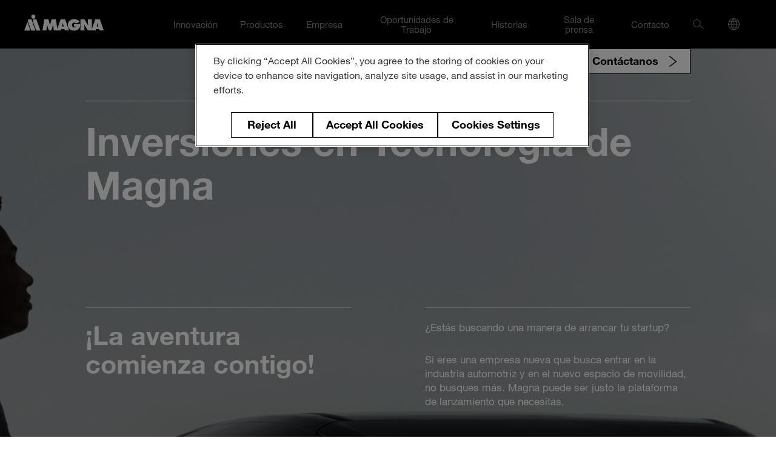

--- FILE ---
content_type: text/html; charset=utf-8
request_url: https://www.magna.com/es/empresa/inversiones-en-tecnolog%C3%ADa-de-magna
body_size: 25101
content:
 <!DOCTYPE html> <html data-geo="na" lang="es"> <head> <!-- CookiePro Cookies Consent Notice start for www.magna.com --> <script charset="UTF-8" data-document-languag="true" data-domain-script="0f4ce83a-f579-499e-b010-1b6a74ba5982" src="https://cookie-cdn.cookiepro.com/scripttemplates/otSDKStub.js" type="text/javascript"></script><script type="text/javascript" >function OptanonWrapper() { }</script> <!-- CookiePro Cookies Consent Notice end for www.magna.com --> <meta name="viewport" content="initial-scale=1, width=device-width"> <meta http-equiv="X-UA-Compatible" content="IE=edge,chrome=1" /> <meta charset="utf-8" /> <!-- Google Tag Manager --> <script  type="text/plain" class="optanon-category-2" >
(function(w, d, s, l, i) {
w[l] = w[l] || []; w[l].push({
'gtm.start':
new Date().getTime(), event: 'gtm.js'
}); var f = d.getElementsByTagName(s)[0],
j = d.createElement(s), dl = l != 'dataLayer' ? '&l=' + l : ''; j.async = true; j.src =
'https://www.googletagmanager.com/gtm.js?id=' + i + dl; f.parentNode.insertBefore(j, f);
})(window, document, 'script', 'dataLayer', 'GTM-K67JRD2');
</script> <!-- End Google Tag Manager --> <link href="/favicon.ico" rel="shortcut icon" /> <style type="text/css" integrity="sha256-nCCsbhe8thTPmEo/DsWcB2+3nL5nMJYSjPxUlOkbd04="> /*
This CSS resource incorporates links to font software which is the valuable copyrighted
property of Monotype Imaging and/or its suppliers. You may not attempt to copy, install,
redistribute, convert, modify or reverse engineer this font software. Please contact Monotype
Imaging with any questions regarding Web Fonts:  http://www.fonts.com
*/

@font-face {
font-family: 'Helvetica Neue';
src: url(/ResourcePackages/HighroadFramework/dist/fonts/4ff9f3fa-9221-4fc5-97e6-93572b6efa24.woff2) format('woff2'), url(/ResourcePackages/HighroadFramework/dist/fonts/ca8d25cd-e264-4404-b271-4afc45c779c4.woff) format('woff');
font-style: normal;
font-weight: 100;
font-display: fallback;
}

@font-face {
font-family: 'Helvetica Neue';
src: url(/ResourcePackages/HighroadFramework/dist/fonts/3a46542f-f429-4821-9a88-62e3be54a640.woff2) format('woff2'), url(/ResourcePackages/HighroadFramework/dist/fonts/50ac1699-f3d2-47b6-878f-67a368a17c41.woff) format('woff');
font-style: normal;
font-display: fallback;
}

@font-face {
font-family: 'Helvetica Neue';
src: url(/ResourcePackages/HighroadFramework/dist/fonts/3dac71eb-afa7-4c80-97f0-599202772905.woff2) format('woff2'), url(/ResourcePackages/HighroadFramework/dist/fonts/34e0e4c0-c294-49bb-9a8e-1b2cafd54e32.woff) format('woff');
font-style: normal;
font-weight: 400;
font-display: fallback;
}

@font-face {
font-family: 'Helvetica Neue';
src: url(/ResourcePackages/HighroadFramework/dist/fonts/5b1fbd62-45dc-4433-a7df-a2b24a146411.woff2) format('woff2'), url(/ResourcePackages/HighroadFramework/dist/fonts/050b1948-f226-4d20-a65a-15d8ed031222.woff) format('woff');
font-style: normal;
font-weight: 500;
font-display: fallback;
}

@font-face {
font-family: 'Helvetica Neue';
src: url(/ResourcePackages/HighroadFramework/dist/fonts/531c5a28-5575-4f58-96d4-a80f7b702d7b.woff2) format('woff2'), url(/ResourcePackages/HighroadFramework/dist/fonts/439c5962-f9fe-4eaf-a1f6-f41d42edba75.woff) format('woff');
font-style: normal;
font-weight: 700;
font-display: fallback;
}
</style> <link href="/CoreCSS?v=d0R8AqvJA0M66q2NRT2k5e2S3mLPz4fFl3S9ZI03TmU1" rel="stylesheet" type="text/css" /> <title>
	Inversiones en Tecnolog&#237;a | Magna
</title>  <script src="https://ajax.aspnetcdn.com/ajax/jQuery/jquery-3.5.1.min.js" type="text/javascript"></script><script src="https://code.jquery.com/jquery-migrate-3.5.2.min.js" type="text/javascript"></script> <script type="text/javascript" >var MTIProjectId = 'd7224680-5aa8-4cd5-9480-22031e99aded';(function () {    var mtiTracking = document.createElement('script');    mtiTracking.type = 'text/javascript';    mtiTracking.async = 'true';    mtiTracking.src = '/ResourcePackages/HighroadFramework/src/scripts/mtiFontTrackingCode.js';    (document.getElementsByTagName('head')[0] || document.getElementsByTagName('body')[0]).appendChild(mtiTracking);})();</script> <meta name="keywords" content="麦格纳技术投资,麦格纳,Magna"><meta property="og:title" content="Inversiones en Tecnolog&#237;a | Magna" /><meta property="og:description" content="Conoce m&#225;s sobre el esp&#237;ritu emprendedor de Magna y c&#243;mo nos asociamos con startups que ingresan al espacio automotriz tradicional o de nueva movilidad." /><meta property="og:url" content="https://www.magna.com/es/empresa/inversiones-en-tecnolog&#237;a-de-magna" /><meta property="og:type" content="website" /><meta property="og:site_name" content="Magna" /><style type="text/css" media="all">.custom-region-hero {  
  display: flex;
  flex-direction: column;
}

.custom-region-hero::after {
  --region-media-mask: 0.25;
}

.custom-region-hero .l-grid-layout {
  grid-template-rows: auto 1fr auto;
  flex-grow: 1;
}

@media (max-width: 37.5em) {
  .custom-region-hero {  
    height: calc(100vh - 85px);
  }

  .custom-region-hero .l-grid-layout__two-column {
    grid-template-rows: auto 1fr;
  }
}</style><style type="text/css" media="all">.o-quote--elegant {
  display: grid;
  grid-template-columns: max-content auto;
  font-size: 1.5rem;
}

.o-quote--elegant::after {  
  display: none;
}

.o-quote--elegant::before,
.o-quote--elegant .content {
  font-size: inherit;  
}

.o-quote--elegant .content {
  color: inherit;
}

.o-quote--elegant::before,
.o-quote--elegant .content::after {  
  line-height: normal;
}

.o-quote--elegant::before {  
  content: "“";  
}

.o-quote--elegant .content::after {  
  content: "”";  
}

.o-quote--elegant::before,
.o-quote--elegant .content::after {
  display: inline-block;
}

.o-quote--elegant cite {
  grid-column: 2;
  grid-row: 2;
  margin-top: 1.875rem;
}

.o-quote--elegant cite::before {
  display: none;
}

.o-quote--elegant cite .author {
  font-weight: 700;
}
.o-quote--elegant cite .title {
  font-weight: 400;
}

@media screen and (min-width: 52.5em) {
  .o-quote--elegant {  
    font-size: 2.5rem;
  }
  .o-quote--elegant .content {
    line-height: 3.125rem;  
  }
  .o-quote--elegant cite {
    margin-top: 3.75rem;
  }
}

.object-fit-cover {
  object-fit: cover;
}</style><style type="text/css" media="all">.c-heading-chevron {
  position: relative;
  padding: 0 40px;
  text-align: center;
  line-height: 1;
  background: #000;
  height: 80px;
  display: flex;
  justify-content: center;
  align-items: center;
}

.c-heading-chevron::before {
  content: "";
  position: absolute;
  left: 0;
  bottom: 0;
  width: 0;
  height: 0;
  border-left: 38px solid #fff;
  border-top: 40px solid transparent;
  border-bottom: 40px solid transparent;
}

.c-heading-chevron::after {
  content: "";
  position: absolute;
  right: 0;
  bottom: 0;
  width: 0;
  height: 0;
  border-left: 38px solid #000;
  border-top: 40px solid transparent;
  border-bottom: 40px solid transparent;
  background-color: #fff;
}</style><style type="text/css" media="all">.c-form--2cols form {
  display: grid;
  grid-template-columns: 1fr;
  column-gap: 5.938rem;
  row-gap: 1.875rem;
  color: #707070;
  margin-top: 0;
}

.c-form--2cols form > * {
  margin-bottom: 0;
}

.c-form--2cols form > * + * {
  margin-top: 0;
}

.c-form--2cols label,
.c-file-upload {
  font-size: 1.375rem;
  color: #000;
  margin-bottom: 1.125rem;
}

.c-file-upload > strong:first-child {
  display: inline-block;
  margin-bottom: 1.125rem;
}

.c-file-upload [data-sf-role="single-file-input"] {
  padding: 10px !important;
}

.c-file-upload [data-sf-role="add-input"] {
  font-size: 1rem;
}

.c-form--2cols .hide-label label {
  border: 0;
  clip: rect(0 0 0 0);
  height: 1px;
  margin: -1px;
  overflow: hidden;
  padding: 0;
  position: absolute;
  width: 1px;
}

.c-form--2cols .white-label label {
  color: #fff;
}

.c-form--2cols .col-span-full {
  grid-column: 1/-1;
}

.c-form--2cols .o-heading-caption {
  color: #000;
  font-size: 0.875rem;
  font-weight: normal;
  text-transform: none;  
}

.c-form--2cols form button[type="submit"] {
  background: transparent;
  border: 1px solid #000;
  border-radius: 0;
  color: #000;
  transition: background-color .65s cubic-bezier(.35,.495,.445,1.005),border-color .3s cubic-bezier(.35,.495,.445,1.005);
  cursor: pointer;
}

.c-form--2cols form button[type="submit"]:hover,
.c-form--2cols form button[type="submit"]:focus {
  background: #000;    
  color: #fff;
}

.c-form--2cols [data-sf-role="text-field-input"] + .u-margin0--top > .o-heading-small {
  margin-top: 0.5rem;
}

.c-form--2cols .c-field-flex-col {
  display: flex;
  flex-direction: column;
}

.c-form--2cols .c-field-flex-col [data-sf-role="text-field-input"] {
  margin-top: auto;
}

.c-form--2cols .c-field-flex-col + .c-field-flex-col .o-heading-small  {
  color: #fff !important;
}

.c-form--2cols .o-input__select:after {
  display: none;
}

::placeholder {
  color: #888B8D;
  font-size: 1.25rem;
  font-weight: 400;
}

@media screen and (min-width: 52.5em) {
  .c-form--2cols form {
    row-gap: 2.813rem;
    grid-template-columns: repeat(2, 1fr);
  }
  
  [data-sf-role=form-container]>form {
    margin-left: 0;
    margin-right: 0;
  }
  
  [data-sf-role=form-container]>form>* {
    padding-left: 0;
    padding-right: 0;
  }
}

@media screen and (min-width: 80em) {
  .c-form--2cols form {
    max-width: 60%;
  }
  
  .c-form--2cols textarea {
    min-height: 184px;
  }
  
  .c-form--2cols .o-heading-caption {
    width: calc(100vw - 45%);
  }  
}

@media screen and (min-width: 1705px) {
  .c-field--pitch-download [data-sf-role="text-field-input"] {
    margin-top: 35px;
  }
}</style><style type="text/css" media="all">.l-grid-layout__five-column {
  display: grid;         
  --grid-five-column-layout-columns: 1;
  --grid-five-column-layout-gap: 1.875rem;
  --row-padding: 0;
  --column-padding: 0;
  --column-gutter: var(--grid-five-column-layout-gap);
  gap: var(--column-gutter);
  grid-template-columns: repeat(var(--grid-five-column-layout-columns), minmax(10px, 1fr));
}

[data-sf-role="add-input"] {
  color: #000;
}

@media screen and (max-width: 1200px) {
  .l-grid-layout__chevron-section {
    --grid-four-column-layout-columns: 2;
  }
}

.l-grid-layout__five-column > * {
  max-width: none;
}

@media screen and (min-width: 37.5em) and (max-width: 64em) {
  .l-grid-layout__five-column {
    --grid-five-column-layout-columns: 2;
    --grid-five-column-layout-gap: 2.65625rem;
  }
}

@media screen and (min-width: 64em) {
  .l-grid-layout__five-column {
    --grid-five-column-layout-columns: 3;
    --grid-five-column-layout-gap: 5.3125rem;
  }
}

@media screen and (min-width: 90em) {
  .l-grid-layout__five-column {
    --grid-five-column-layout-columns: 5;
  }
}

.__background-black {
  background-color: #000;
}

.hover\:color-primary:hover,
.hover\:color-primary:primary {
  color: #DA291C;
}

@media screen and (min-width: 37.5em) {  
  .c-card--team > div:last-child {
    padding-left: 40px;
  }
}

@media screen and (max-width: 37.5em) {
  .xs\:u-text--center {
    text-align: center;
  }
}

@media screen and (min-width: 1300px) {
  .lg\:u-margin3--left {
    margin-left: 1.5rem;
  }
}

@media screen and (max-width: 52.5em) {
  .m-team {
    --grid-two-column-layout-columns: 1;
  }
}

.o-buttonlink-sticky {
  position: fixed;
  top: 5rem;
  width: 100%;
  left: 50%;
  transform: translateX(-50%);
  padding: 0 var(--gutter);
  max-width: calc(var(--container-width, 112.5rem) + var(--gutter) * 2);
}
.o-buttonlink-sticky .o-buttonlink-wrapper {
  float: right;
}   
.o-buttonlink-sticky a:hover {
  --button-background: #da291c;
  --button-border: solid 1px #da291c;
  --button-color: #fff;
}
@media only screen and (max-width: 839px) {
  .o-buttonlink-sticky {
    top: 5.3125rem;
  }
} /* Override when inside editor mode. */
.sfPageEditor .o-buttonlink-sticky {
  position: static;
  transform: none;
}

.editorial-pic {
  width: 100%;
}

@media only screen and (min-width: 64em) {
  .editorial-pic {
    float: left;
    width: 37.5%;
    margin-right: 1.5rem;
    margin-bottom: 1rem;
  }
}
    

@media only screen and (min-width: 64em) {
  .editorial-pic {
    width: 307px;
    margin-right: 2.5rem;
  }
}

@media only screen and (max-width: 80em) {
  #modal-josh-q-and-a .o-quote--elegant {
    font-size: 1.5rem;
  }
   #modal-josh-q-and-a .o-quote--elegant .content {
    line-height: 2.5rem;
  }
}
</style><style type="text/css" media="screen">@media (min-width: 52.5em) {
  .c-menu-main__dropdown.c-menu-main__dropdown__products .l-region .l-container-inner {
    grid-auto-flow: column;
    grid-template-columns: auto;
  }
  
  .c-menu-main__dropdown.c-menu-main__dropdown__products .c-menu-main__subnav__item {
    text-wrap: balance;
  }
  
  .is-active .c-menu-main__dropdown {
    @starting-style {
      opacity: 0;
    }
  }
}

/* Modal 'window'. */
.custom-modal {
  margin-top: 0;
  background-color: rgba(0, 0, 0, 0.8);
  position: fixed;
  top: 0;
  left: 0;
  height: 100%;
  width: 100%;
  z-index: 999;  
  flex-direction: column;
  justify-content: center;
  align-items: center;
  padding: var(--gutter);
  display: none;
}

.custom-modal.js-active {
  display: flex;
}

.modal__close,
.custom-modal__close,
.a11y-dialog button[data-a11y-dialog-hide] {
  background-color: transparent;
  border: none;
  padding: 0;
  min-height: 0;
  height: 2.5rem;
  width: 2.5rem;
  position: absolute;
  top: calc(80px + var(--gutter)) !important;
  right: var(--gutter) !important;
  z-index: 100;
}

.a11y-dialog button[data-a11y-dialog-hide] {
  top: calc(var(--gutter) / 2) !important;
}

.modal__close:focus,
.modal__close:hover,
.custom-modal__close:focus,
.custom-modal__close:hover,
.a11y-dialog button[data-a11y-dialog-hide]:focus,
.a11y-dialog button[data-a11y-dialog-hide]:hover {
  background-color: transparent !important;
  opacity: 0.8;
  cursor: pointer;
}

.custom-modal__content {
  margin-top: 0;
  max-width: 1200px;
  max-height: 100%;
  width: 100%;
  overflow: hidden;
  display: flex;
  flex-direction: column;
  align-items: center;
  aspect-ratio: 16 / 9;
}

.custom-modal__content > video {
  height: 100%;
  width: 100%;
  object-fit: cover;
}

.nav__link:focus,
.nav__link:hover {
  background-color: transparent !important;
}

body:not(.sfPageEditor) .a11y-dialog,
body:not(.sfPageEditor) .a11y-dialog div[data-a11y-dialog-hide] {
  position: fixed;
  top: 0;
  right: 0;
  bottom: 0;
  left: 0;
}

body.sfPageEditor .a11y-dialog {
  position: relative;
}

body.sfPageEditor .a11y-dialog::before {
  content: "DIALOG/POPUP WINDOW";
  background-color: #000;
  color: #fff;
  font-size: 1rem;
  font-wight: bold;
  padding: 10px 20px;
  position: absolute;
  top: 0;
  left: 0;
}

.a11y-dialog > * {
  margin-top: 0;
}

.a11y-dialog button[data-a11y-dialog-hide] {

}

body.sfPageEditor .a11y-dialog button[data-a11y-dialog-hide] {
  display: none;
}

.a11y-dialog {
  z-index: 2000;
  display: flex;
  padding: calc(var(--gutter) * 2) var(--gutter) !important;
  isolation: isolate;
  background-color: transparent !important;
}

body:not(.sfPageEditor) .a11y-dialog[aria-hidden='true'] {
  visibility: hidden;
}

.a11y-dialog [data-a11y-dialog-hide] {
  background-color: rgba(0, 0, 0, 0.9);
}

.a11y-dialog__window {
  margin: auto;
  z-index: 2;
  position: relative;
  background-color: var(--region-background);
  padding: var(--region-vertical-top-padding,12vmin) var(--gutter) var(--region-vertical-bottom-padding,12vmin);
  max-height: 100%;
  overflow-y: auto;
}

/* Fixed 'Contact us' Button */
body:not(.sfPageEditor) .is-fixed-button {
  margin-block: 0;
  position: fixed;
  top: 80px;
  left: 0;
  width: 100%;
  padding-inline: var(--gutter);
}

@media (max-width: 37.4375em) {
  .is-fixed-button {
    writing-mode: vertical-rl;
  }
  
  .is-fixed-button .o-buttonlink--icon::before {
    margin-left: 0;
    margin-inline-start: 1em;
    rotate: 90deg;
  }
}

.is-fixed-button > div {
  max-width: var(--container-width, 112.5rem);
  margin-inline: auto;
  display: flex;
  flex-direction: column;
  align-items: end;
}

.l-region:has(.is-fixed-button) {
  z-index: 2;
}

.is-fixed-button .o-buttonlink {
  padding-inline: 1.2em;
  padding-block: 0.45em;
}

.l-region-footer {
  --link-underline: underline;
}

@media (min-width: 52.5em) {
  .l-region--fullheight {
    min-height: calc(100dvh - 80px);
  }
}

.l-region--media .mediavalet-wrapper {
  position: absolute;
  inset: 0;
  margin: 0;
}

.l-region--media .mediavalet-video {
  margin-top: 0;
  pointer-events: none;
  position: absolute;
  z-index: -1;
  top: 0;
  left: 0;
  height: 100%;
  object-fit: cover;
}

/* temp. please remove on next publish. */
.list-pillar-background { background-color: var(--region-background); }

body > * {
  margin-top: 0;
}</style><style type="text/css" media="screen">#onetrust-consent-sdk {
  margin: 0 !important;
}</style><meta name="Generator" content="Sitefinity 15.3.8522.0 DX" /><link rel="canonical" href="https://www.magna.com/es/empresa/inversiones-en-tecnología-de-magna" /><meta name="description" content="Conoce más sobre el espíritu emprendedor de Magna y cómo nos asociamos con startups que ingresan al espacio automotriz tradicional o de nueva movilidad." /></head> <body> <!-- Google Tag Manager (noscript) --> <noscript> <iframe src="https://www.googletagmanager.com/ns.html?id=GTM-K67JRD2" height="0" width="0" style="display:none;visibility:hidden"></iframe>`
    </noscript> <!-- End Google Tag Manager (noscript) --> <script>
        // Anime.js preloader
        if (!!window.IntersectionObserver && !document.body.classList.contains('sfPageEditor')) {
            document.documentElement.classList.add("is-animate-ready");
        }
    </script>  <header class="l-region-header"> <div class="l-container"> <nav class="c-menu-main" aria-label="Primary menu"  > <div class="c-menu-main__home"> <a href="/es"> <!--Todo Translation--> <img alt="logo of Magna International" width="132" src="/ResourcePackages/HighroadFramework/dist/images/logo_Magna-white.svg" loading="lazy"> </a> </div> <div class="c-menu-main__toggle"> <button class="c-menu-main__toggle__hamburger hamburger hamburger--slider" type="button" aria-label="Menu" aria-controls="navigation" id="navigation_toggle"> <span class="hamburger-box"> <span class="hamburger-inner"></span> </span> </button> </div> <div class="c-menu-main__nav" id="navigation"> <ul class="c-menu-main__list"> 



<li class="c-menu-main__list__item" aria-controls="subnav_02">
    <button class="c-menu-main__list__item__toggle" type="button" aria-label="Toggle Innovaci&#243;n menu" aria-controls="subnav_02">
        <span class="o-a11y__visuallyhidden">Toggle Innovaci&#243;n menu</span>
        <svg width="7" height="10"><path d="M.6 10l-.59-.78 5.41-4.05L0 .76.62 0 7 5.2.6 10z" /></svg>
    </button>


    <a class="c-menu-main__list__item__link" href="/es/innovaci&#243;n">Innovaci&#243;n</a>


    <div class="c-menu-main__dropdown">
        <div class="c-menu-main__dropdown__column">
            <img alt="" src="/images/default-source/mega-menu-feature-banners/innovation_menu.png?Status=Temp&sfvrsn=8f8907f9_2" loading="lazy" />
        </div>
        <div class="c-menu-main__dropdown__column">
            <div class="c-menu-main__dropdown__column__item">
                <span class="c-menu-main__heading">Innovaci&#243;n</span>


                <div class="c-menu-main__subnav">
                        <ul class="c-menu-main__subnav__list" id="subnav_02">
        <li class="c-menu-main__subnav__item" >
            <a class="c-menu-main__subnav__link" href="/es/innovaci&#243;n/innovaci&#243;necol&#243;gica" target="_self">Innovaci&#243;n Ecol&#243;gica</a>
        </li>
        <li class="c-menu-main__subnav__item" >
            <a class="c-menu-main__subnav__link" href="/es/innovaci&#243;n/distinci&#243;nexperiencia" target="_self">Distinci&#243;n y Experiencia</a>
        </li>
        <li class="c-menu-main__subnav__item" >
            <a class="c-menu-main__subnav__link" href="/es/innovaci&#243;n/asistenciaalconductor" target="_self">Asistencia Al Conductor</a>
        </li>
        <li class="c-menu-main__subnav__item" >
            <a class="c-menu-main__subnav__link" href="/es/innovaci&#243;n/car-of-the-future" target="_self">El Auto del Futuro</a>
        </li>
                        </ul>
                </div>
            </div>
        </div>
    </div>
</li>












<li class="c-menu-main__list__item" aria-controls="subnav_06">
    <button class="c-menu-main__list__item__toggle" type="button" aria-label="Toggle Productos  menu" aria-controls="subnav_06">
        <span class="o-a11y__visuallyhidden">Toggle</span>
        <svg width="7" height="10"><path d="M.6 10l-.59-.78 5.41-4.05L0 .76.62 0 7 5.2.6 10z" /></svg>
    </button>

    <a class="c-menu-main__list__item__link" href="/es/productos">Productos</a>

    <div class="c-menu-main__dropdown c-menu-main__dropdown__products" id="subnav_06">
        <div class="l-region">
            <div class="l-container">
                <p class="c-menu-main__heading">Productos</p>
                <div class="l-container-inner">
        <div class="c-menu-main__dropdown__column__item">
            <span class="c-menu-main__subheading u-block">
                <button class="c-menu-main__subnav__toggle-products" type="button" aria-label="Toggle Products menu" aria-controls='subnav_child_02_0'>
                    <span class="o-a11y__visuallyhidden">Toggle</span>
                    <svg width="7" height="10"><path d="M.6 10l-.59-.78 5.41-4.05L0 .76.62 0 7 5.2.6 10z"></path></svg>
                </button>
                <span class="spacing-top-0">Veh&#237;culos Completos</span>
            </span>
            <div class="c-menu-main__subnav">
                <ul class="c-menu-main__subnav__list" style="display:block" id='subnav_child_02_0'>
                                <li class="c-menu-main__subnav__item ">
                <a class="c-menu-main__subnav__link" href="/es/productos/veh&#237;culos-completos/ingenier&#237;a-de-veh&#237;culos-completos" target="_self">Ingenier&#237;a de Veh&#237;culos Completos</a>
            </li>
            <li class="c-menu-main__subnav__item ">
                <a class="c-menu-main__subnav__link" href="/es/productos/veh&#237;culos-completos/manufactura-de-veh&#237;culos-completos" target="_self">Manufactura de Veh&#237;culos Completos</a>
            </li>
            <li class="c-menu-main__subnav__item ">
                <a class="c-menu-main__subnav__link" href="/es/productos/veh&#237;culos-completos/commercial-vehicle-engineering-(en)" target="_self">Commercial Vehicle Engineering (EN)</a>
            </li>

                </ul>
            </div>
        </div>
        <div class="c-menu-main__dropdown__column__item">
            <span class="c-menu-main__subheading u-block">
                <button class="c-menu-main__subnav__toggle-products" type="button" aria-label="Toggle Products menu" aria-controls='subnav_child_02_1'>
                    <span class="o-a11y__visuallyhidden">Toggle</span>
                    <svg width="7" height="10"><path d="M.6 10l-.59-.78 5.41-4.05L0 .76.62 0 7 5.2.6 10z"></path></svg>
                </button>
                <span class="spacing-top-0">Body &amp; Chassis</span>
            </span>
            <div class="c-menu-main__subnav">
                <ul class="c-menu-main__subnav__list" style="display:block" id='subnav_child_02_1'>
                                <li class="c-menu-main__subnav__item ">
                <a class="c-menu-main__subnav__link" href="/es/productos/body-chassis/gabinetes-de-bater&#237;a" target="_self">Gabinetes de Bater&#237;a</a>
            </li>
            <li class="c-menu-main__subnav__item ">
                <a class="c-menu-main__subnav__link" href="/es/productos/body-chassis/estructuras-de-carrocer&#237;as" target="_self">Estructuras de Carrocer&#237;as</a>
            </li>
            <li class="c-menu-main__subnav__item ">
                <a class="c-menu-main__subnav__link" href="/es/productos/body-chassis/Sistemas-de-Chasis" target="_self">Sistemas de Chasis</a>
            </li>

                </ul>
            </div>
        </div>
        <div class="c-menu-main__dropdown__column__item">
            <span class="c-menu-main__subheading u-block">
                <button class="c-menu-main__subnav__toggle-products" type="button" aria-label="Toggle Products menu" aria-controls='subnav_child_02_2'>
                    <span class="o-a11y__visuallyhidden">Toggle</span>
                    <svg width="7" height="10"><path d="M.6 10l-.59-.78 5.41-4.05L0 .76.62 0 7 5.2.6 10z"></path></svg>
                </button>
                <span class="spacing-top-0">Electr&#243;nica / El&#233;ctrico</span>
            </span>
            <div class="c-menu-main__subnav">
                <ul class="c-menu-main__subnav__list" style="display:block" id='subnav_child_02_2'>
                                <li class="c-menu-main__subnav__item ">
                <a class="c-menu-main__subnav__link" href="/es/productos/Electr&#243;nica-El&#233;ctrico/adas-conducci&#243;n-aut&#243;noma" target="_self">ADAS &amp; Conducci&#243;n Aut&#243;noma</a>
            </li>
            <li class="c-menu-main__subnav__item ">
                <a class="c-menu-main__subnav__link" href="/es/productos/Electr&#243;nica-El&#233;ctrico/m&#243;dulos-de-control" target="_self">M&#243;dulos de Control</a>
            </li>

                </ul>
            </div>
        </div>
        <div class="c-menu-main__dropdown__column__item">
            <span class="c-menu-main__subheading u-block">
                <button class="c-menu-main__subnav__toggle-products" type="button" aria-label="Toggle Products menu" aria-controls='subnav_child_02_3'>
                    <span class="o-a11y__visuallyhidden">Toggle</span>
                    <svg width="7" height="10"><path d="M.6 10l-.59-.78 5.41-4.05L0 .76.62 0 7 5.2.6 10z"></path></svg>
                </button>
                <span class="spacing-top-0">Exterior / Interior</span>
            </span>
            <div class="c-menu-main__subnav">
                <ul class="c-menu-main__subnav__list" style="display:block" id='subnav_child_02_3'>
                                <li class="c-menu-main__subnav__item ">
                <a class="c-menu-main__subnav__link" href="/es/productos/exterior-interior/pasos-de-asistencia" target="_self">Pasos de asistencia</a>
            </li>
            <li class="c-menu-main__subnav__item ">
                <a class="c-menu-main__subnav__link" href="/es/productos/exterior-interior/vidrio-de-ingenier&#237;a" target="_self">Vidrio de ingenier&#237;a</a>
            </li>
            <li class="c-menu-main__subnav__item ">
                <a class="c-menu-main__subnav__link" href="/es/productos/exterior-interior/soluciones-exteriores" target="_self">Soluciones Exteriores</a>
            </li>
            <li class="c-menu-main__subnav__item ">
                <a class="c-menu-main__subnav__link" href="/es/productos/exterior-interior/greenhouse-surrounds" target="_self">Greenhouse Surrounds</a>
            </li>
            <li class="c-menu-main__subnav__item ">
                <a class="c-menu-main__subnav__link" href="/es/productos/exterior-interior/iluminaci&#243;n" target="_self">Iluminaci&#243;n</a>
            </li>
            <li class="c-menu-main__subnav__item ">
                <a class="c-menu-main__subnav__link" href="/es/productos/exterior-interior/mecatr&#243;nica" target="_self">Mecatr&#243;nica</a>
            </li>
            <li class="c-menu-main__subnav__item ">
                <a class="c-menu-main__subnav__link" href="/es/productos/exterior-interior/espejos" target="_self">Espejos</a>
            </li>
            <li class="c-menu-main__subnav__item ">
                <a class="c-menu-main__subnav__link" href="/es/productos/exterior-interior/asiento" target="_self">Asiento</a>
            </li>

                </ul>
            </div>
        </div>
        <div class="c-menu-main__dropdown__column__item">
            <span class="c-menu-main__subheading u-block">
                <button class="c-menu-main__subnav__toggle-products" type="button" aria-label="Toggle Products menu" aria-controls='subnav_child_02_4'>
                    <span class="o-a11y__visuallyhidden">Toggle</span>
                    <svg width="7" height="10"><path d="M.6 10l-.59-.78 5.41-4.05L0 .76.62 0 7 5.2.6 10z"></path></svg>
                </button>
                <span class="spacing-top-0">Tren Motriz</span>
            </span>
            <div class="c-menu-main__subnav">
                <ul class="c-menu-main__subnav__list" style="display:block" id='subnav_child_02_4'>
                                <li class="c-menu-main__subnav__item ">
                <a class="c-menu-main__subnav__link" href="/es/productos/tren-motriz/productos-de-tren-motriz-bev" target="_self">Productos de Tren Motriz BEV</a>
            </li>
            <li class="c-menu-main__subnav__item ">
                <a class="c-menu-main__subnav__link" href="/es/productos/tren-motriz/productos-tren-motriz-h&#237;brido" target="_self">Productos Tren Motriz H&#237;brido</a>
            </li>
            <li class="c-menu-main__subnav__item ">
                <a class="c-menu-main__subnav__link" href="/es/productos/tren-motriz/productos-convencionales" target="_self">Productos convencionales</a>
            </li>
            <li class="c-menu-main__subnav__item ">
                <a class="c-menu-main__subnav__link" href="/es/productos/tren-motriz/m&#243;dulos-y-componentes" target="_self">M&#243;dulos-y-Componentes</a>
            </li>
            <li class="c-menu-main__subnav__item ">
                <a class="c-menu-main__subnav__link" href="/es/productos/tren-motriz/sistemas-de-alamcenamiento-de-energ&#237;a" target="_self">Sistemas de Alamcenamiento de Energ&#237;a</a>
            </li>

                </ul>
            </div>
        </div>
                </div>
            </div>
        </div>
    </div>
</li>















<li class="c-menu-main__list__item" aria-controls="subnav_03">
    <button class="c-menu-main__list__item__toggle" type="button" aria-label="Toggle Empresa menu" aria-controls="subnav_03">
        <span class="o-a11y__visuallyhidden">Toggle Empresa menu</span>
        <svg width="7" height="10"><path d="M.6 10l-.59-.78 5.41-4.05L0 .76.62 0 7 5.2.6 10z" /></svg>
    </button>


    <a class="c-menu-main__list__item__link" href="/es/empresa">Empresa</a>


    <div class="c-menu-main__dropdown">
        <div class="c-menu-main__dropdown__column">
            <img alt="" src="/images/default-source/brand/stock-photography/1920x960-menu-photos-02.jpg?Status=Temp&sfvrsn=b9bedceb_4" loading="lazy"/>
        </div>
        <div class="c-menu-main__dropdown__column">
            <div class="c-menu-main__dropdown__column__item">
                <span class="c-menu-main__heading">Empresa</span>


                <div class="c-menu-main__subnav">
                        <ul class="c-menu-main__subnav__list" id="subnav_03">
        <li class="c-menu-main__subnav__item " aria-controls="subnav_child_03_1">
            <button class="c-menu-main__subnav__toggle" type="button" aria-label="Toggle Empresa menu" aria-controls="subnav_child_03_1">
                <span class="o-a11y__visuallyhidden">Toggle Empresa menu</span>
                <svg width="7" height="10"><path d="M.6 10l-.59-.78 5.41-4.05L0 .76.62 0 7 5.2.6 10z" /></svg>
            </button>
            <a class="c-menu-main__subnav__link" href="/es/empresa/empresa" target="_self">Empresa</a>

            <ul class="c-menu-main__subnav__list c-menu-main__subnav__list--child" id="subnav_child_03_1">
                            <li class="c-menu-main__subnav__item  ">
                <a class="c-menu-main__subnav__link" href="/es/empresa/empresa/grupos-de-magna" target="_self">Grupos de Magna</a>
            </li>
            <li class="c-menu-main__subnav__item  ">
                <a class="c-menu-main__subnav__link" href="/es/empresa/empresa/hechos-e-historia" target="_self">Hechos e Historia</a>
            </li>
            <li class="c-menu-main__subnav__item  ">
                <a class="c-menu-main__subnav__link" href="/es/empresa/empresa/clientes" target="_self">Clientes</a>
            </li>
            <li class="c-menu-main__subnav__item  ">
                <a class="c-menu-main__subnav__link" href="/es/empresa/empresa/industry-events" target="_self">Eventos</a>
            </li>
            <li class="c-menu-main__subnav__item  ">
                <a class="c-menu-main__subnav__link" href="/es/empresa/empresa/leadership-governance" target="_self">Liderazgo y Gobierno (EN)</a>
            </li>
            <li class="c-menu-main__subnav__item  ">
                <a class="c-menu-main__subnav__link" href="/es/empresa/empresa/alcance-global" target="_self">Alcance Global</a>
            </li>

            </ul>
        </li>
        <li class="c-menu-main__subnav__item " aria-controls="subnav_child_03_2">
            <button class="c-menu-main__subnav__toggle" type="button" aria-label="Toggle Inversionistas (EN) menu" aria-controls="subnav_child_03_2">
                <span class="o-a11y__visuallyhidden">Toggle Inversionistas (EN) menu</span>
                <svg width="7" height="10"><path d="M.6 10l-.59-.78 5.41-4.05L0 .76.62 0 7 5.2.6 10z" /></svg>
            </button>
            <a class="c-menu-main__subnav__link" href="/es/empresa/inversionistas-(en)" target="_self">Inversionistas (EN)</a>

            <ul class="c-menu-main__subnav__list c-menu-main__subnav__list--child" id="subnav_child_03_2">
                            <li class="c-menu-main__subnav__item  ">
                <a class="c-menu-main__subnav__link" href="/es/empresa/inversionistas-(en)/financial-news" target="_self">Financial News</a>
            </li>
            <li class="c-menu-main__subnav__item  ">
                <a class="c-menu-main__subnav__link" href="/es/empresa/inversionistas-(en)/reportes-financieros-y-documentos-p&#250;blicos-(en)" target="_self">Reportes Financieros y Documentos P&#250;blicos  (EN)</a>
            </li>
            <li class="c-menu-main__subnav__item  ">
                <a class="c-menu-main__subnav__link" href="/es/empresa/inversionistas-(en)/informaci&#243;n-de-los-accionistas-(en)" target="_self">Informaci&#243;n de los Accionistas (EN)</a>
            </li>
            <li class="c-menu-main__subnav__item  ">
                <a class="c-menu-main__subnav__link" href="/es/empresa/inversionistas-(en)/calendario-de-eventos-y-presentaciones-en" target="_self">Calendario de eventos y presentaciones (en)</a>
            </li>

            </ul>
        </li>
        <li class="c-menu-main__subnav__item" is-active>
            <a class="c-menu-main__subnav__link" href="/es/empresa/inversiones-en-tecnolog&#237;a-de-magna" target="_self">Inversiones en Tecnolog&#237;a de Magna</a>
        </li>
        <li class="c-menu-main__subnav__item " aria-controls="subnav_child_03_4">
            <button class="c-menu-main__subnav__toggle" type="button" aria-label="Toggle ESG menu" aria-controls="subnav_child_03_4">
                <span class="o-a11y__visuallyhidden">Toggle ESG menu</span>
                <svg width="7" height="10"><path d="M.6 10l-.59-.78 5.41-4.05L0 .76.62 0 7 5.2.6 10z" /></svg>
            </button>
            <a class="c-menu-main__subnav__link" href="/es/empresa/esg" target="_self">ESG</a>

            <ul class="c-menu-main__subnav__list c-menu-main__subnav__list--child" id="subnav_child_03_4">
                            <li class="c-menu-main__subnav__item  ">
                <a class="c-menu-main__subnav__link" href="/es/empresa/esg/sustentabilidad" target="_self">Sustentabilidad</a>
            </li>
            <li class="c-menu-main__subnav__item  ">
                <a class="c-menu-main__subnav__link" href="/es/empresa/esg/diversidad-e-inclusi&#243;n" target="_self">Diversidad e Inclusi&#243;n</a>
            </li>
            <li class="c-menu-main__subnav__item  ">
                <a class="c-menu-main__subnav__link" href="/es/empresa/esg/liderazgo-y-gobierno-(en)" target="_self">Liderazgo y Gobierno (EN)</a>
            </li>

            </ul>
        </li>
                        </ul>
                </div>

            </div>
        </div>
    </div>
</li>










<li class="c-menu-main__list__item" aria-controls="subnav_04">
    <button class="c-menu-main__list__item__toggle" type="button" aria-label="Toggle Oportunidades de Trabajo menu" aria-controls="subnav_04">
        <span class="o-a11y__visuallyhidden">Toggle Oportunidades de Trabajo menu</span>
        <svg width="7" height="10"><path d="M.6 10l-.59-.78 5.41-4.05L0 .76.62 0 7 5.2.6 10z" /></svg>
    </button>


    <a class="c-menu-main__list__item__link" href="/es/oportunidades-de-trabajo">Oportunidades de Trabajo</a>


    <div class="c-menu-main__dropdown">
        <div class="c-menu-main__dropdown__column">
            <img alt="" src="/images/default-source/brand/stock-photography/0ed4ae76-c685-4e2f-b4db-9e6b861b40ca_8722d9e8-182f-4477-ac75-955ccefae8b6_2022-navdropdown-1920x660-v2-1.jpg?sfvrsn=f74e4f10_3" loading="lazy" />
        </div>
        <div class="c-menu-main__dropdown__column">
            <div class="c-menu-main__dropdown__column__item">
                <span class="c-menu-main__heading">Oportunidades de Trabajo</span>


                <div class="c-menu-main__subnav">
                        <ul class="c-menu-main__subnav__list" id="subnav_04">
        <li class="c-menu-main__subnav__item" >
            <a class="c-menu-main__subnav__link" href="/es/oportunidades-de-trabajo/vacantes" target="_blank">Vacantes</a>
        </li>
        <li class="c-menu-main__subnav__item" >
            <a class="c-menu-main__subnav__link" href="/es/oportunidades-de-trabajo/estudiantes" target="_self">Estudiantes</a>
        </li>
        <li class="c-menu-main__subnav__item" >
            <a class="c-menu-main__subnav__link" href="/es/oportunidades-de-trabajo/prot&#233;gete-de-las-ofertas-de-trabajo-fraudulentas" target="_self">Prot&#233;gete de las Ofertas de Trabajo Fraudulentas</a>
        </li>
                        </ul>
                </div>

            </div>
        </div>
    </div>
</li>











<li class="c-menu-main__list__item" aria-controls="subnav_01">
    <button class="c-menu-main__list__item__toggle" type="button" aria-label="Toggle Historias  menu" aria-controls="subnav_01">
        <span class="o-a11y__visuallyhidden">Toggle</span>
        <svg width="7" height="10"><path d="M.6 10l-.59-.78 5.41-4.05L0 .76.62 0 7 5.2.6 10z"></path></svg>
    </button>

    <a class="c-menu-main__list__item__link" href="/es/historias">Historias</a>

        <div class="c-menu-main__dropdown">
            <div class="c-menu-main__dropdown__column">
                <img alt="" src="/images/default-source/mega-menu-feature-banners/stories_mega_menu_image.webp?v=20250226" loading="lazy" />
            </div>
            <div class="c-menu-main__dropdown__column">
                <div class="c-menu-main__dropdown__column__item">
                    <span class="c-menu-main__heading">Historias</span>


                <div class="c-menu-main__subnav">
                    <ul class="c-menu-main__subnav__list" id="subnav_01">
                                                    <li class="c-menu-main__subnav__item">
                                <a class="c-menu-main__subnav__link" target="_self" href="/es/historias/?topic=people-culture">People & Culture</a>
                            </li>
                            <li class="c-menu-main__subnav__item">
                                <a class="c-menu-main__subnav__link" target="_self" href="/es/historias/?topic=innovation-and-insight">Innovation & Insight</a>
                            </li>
                            <li class="c-menu-main__subnav__item">
                                <a class="c-menu-main__subnav__link" target="_self" href="/es/historias/?topic=sustainability-energy">Sustainability & Energy</a>
                            </li>
                    </ul>
                </div>


            </div>
        </div>
    </div>


</li>




<li class="c-menu-main__list__item" aria-controls="subnav_05">
    <button class="c-menu-main__list__item__toggle" type="button" aria-label="Toggle Sala de prensa menu" aria-controls="subnav_05">
        <span class="o-a11y__visuallyhidden">Toggle Sala de prensa menu</span>
        <svg width="7" height="10"><path d="M.6 10l-.59-.78 5.41-4.05L0 .76.62 0 7 5.2.6 10z" /></svg>
    </button>


    <a class="c-menu-main__list__item__link" href="/es/sala-de-prensa">Sala de prensa</a>


    <div class="c-menu-main__dropdown">
        <div class="c-menu-main__dropdown__column">
            <img alt="" src="/images/default-source/brand/stock-photography/1920x960-menu-photos-02.jpg?Status=Temp&sfvrsn=b9bedceb_4" loading="lazy"/>
        </div>
        <div class="c-menu-main__dropdown__column">
            <div class="c-menu-main__dropdown__column__item">
                <span class="c-menu-main__heading">Sala de prensa</span>


                <div class="c-menu-main__subnav">
                        <ul class="c-menu-main__subnav__list" id="subnav_05">
        <li class="c-menu-main__subnav__item" >
            <a class="c-menu-main__subnav__link" href="/es/sala-de-prensa/news" target="_self">News</a>
        </li>
        <li class="c-menu-main__subnav__item" >
            <a class="c-menu-main__subnav__link" href="/es/sala-de-prensa/financial-news" target="_self">Financial News</a>
        </li>
                        </ul>
                </div>

            </div>
        </div>
    </div>
</li>











        <li class="c-menu-main__list__item c-menu-main__list__item--utility">
            <a class="c-menu-main__list__item__link" href="/es/contacto" target="_self">Contacto</a>
        </li>







<li class="c-menu-main__list__item c-menu-main__list__item--dropdown">
    <button class="c-menu-main__list__item__link" type="button" aria-controls="dropdown_search">
        <span class="o-a11y__visuallyhidden">Buscar Toggle</span>
        <svg class="u-block spacing-top-0" xmlns="http://www.w3.org/2000/svg" width="18.56" height="16.21" viewBox="0 0 18.56 16.21">
            <path d="M6.49,13A6.49,6.49,0,1,1,13,6.49,6.5,6.5,0,0,1,6.49,13Zm0-12A5.49,5.49,0,1,0,12,6.49,5.49,5.49,0,0,0,6.49,1Z" />
            <rect x="14.14" y="7.96" width="1" height="9.51" transform="translate(-4.56 15.45) rotate(-49.08)" />
        </svg>
    </button>

    <div class="c-menu-search" id="dropdown_search">

<form action="/es/empresa/inversiones-en-tecnología-de-magna/search" method="POST" name="GoogleSearchController">            <div class="o-input__inline">
                <label class="o-a11y__visuallyhidden" for="s">Enter search terms</label>
                <input class="o-input__text" id="s" name="s" type="search" placeholder="Ingrese el t&#233;rmino de b&#250;squeda" value="" autocomplete="off">
                <button class="o-button" type="submit">Buscar</button>
            </div>
</form>    </div>
</li>
<li class="c-menu-main__list__item c-menu-main__list__item--dropdown">
    <button class="c-menu-main__list__item__link" type="button" aria-label="Language Menu" aria-controls="dropdown_language">
        <span class="o-a11y__visuallyhidden">Language Menu</span>
        <svg class="u-block spacing-top-0" xmlns="http://www.w3.org/2000/svg" width="19" height="19.08" viewBox="0 0 19 19.08">
            <path d="M9.5,19.1A9.5,9.5,0,1,1,19,9.6,9.51,9.51,0,0,1,9.5,19.1Zm0-18A8.5,8.5,0,1,0,18,9.6,8.51,8.51,0,0,0,9.5,1.1Z" transform="translate(0 -0.02)" />
            <rect x="9.07" y="0.47" width="1" height="18.15" />
            <rect x="0.5" y="9.04" width="18.14" height="1" />
            <rect x="1.7" y="4.44" width="15.88" height="1" />
            <rect x="1.7" y="13.64" width="15.88" height="1" />
            <path d="M9.28,19A11.56,11.56,0,0,1,4.54,9.49,11.54,11.54,0,0,1,9.28,0l.59.8A10.57,10.57,0,0,0,5.54,9.49a10.55,10.55,0,0,0,4.33,8.67Z" transform="translate(0 -0.02)" />
            <path d="M9.87,19l-.59-.81A10.6,10.6,0,0,0,13.61,9.5,10.63,10.63,0,0,0,9.28.82L9.87,0A11.59,11.59,0,0,1,14.61,9.5,11.58,11.58,0,0,1,9.87,19Z" transform="translate(0 -0.02)" />
        </svg>
    </button>

<div class="c-menu-language" id="dropdown_language">
                <button class="c-menu-language__link o-heading-body2 " lang="en" type="button" onclick="openLink('en'); return false;">English</button>
                <button class="c-menu-language__link o-heading-body2 " lang="de" type="button" onclick="openLink('de'); return false;">Deutsch</button>
                <button class="c-menu-language__link o-heading-body2 is-selected" lang="es" type="button" onclick="openLink('es'); return false;">espa&#241;ol</button>
                <button class="c-menu-language__link o-heading-body2 " lang="zh" type="button" onclick="openLink('zh'); return false;">中文</button>
                <button class="c-menu-language__link o-heading-body2 " lang="ja" type="button" onclick="openLink('ja'); return false;">日本語</button>
</div>
</li>





 </ul> </div> </nav> </div> </header> <main class="l-region-main spacing-top-0"> 
<div class="custom-region-hero l-region l-region--dark l-region--media l-region--fullheight is-animate-ready" data-sf-element="Row">
  <div id="Banner_C003_Col00" class="sf_colsIn l-container" data-sf-element="Container" data-placeholder-label="Container (Black)"><div class="l-container l-grid-layout o-buttonlink-sticky" data-sf-element="Grid Layout">
    <div class="l-row l-row--center l-grid-layout__one-column" data-sf-element="Grid Type">
        <div id="Banner_C202_Col00" class="sf_colsIn l-column l-column--full is-animate-stagger" data-sf-element="Column 1" data-placeholder-label="Grid Column 1">
<div class="o-buttonlink-wrapper o-buttonlink-wrapper--icon o-buttonlink-wrapper--outline" >
    <div ><a href="/es/empresa/inversiones-en-tecnología-de-magna/contáctenos">Cont&aacute;ctanos</a></div>    
</div>
        </div>
    </div>
</div> 
    <img src="/images/default-source/company-pages-banners/1800x500-magna-technology-investments-2025-01.jpg?sfvrsn=45d8ae3d_3" alt="Person standing beside a car at sunset" loading="lazy"
                
                 /> 
 <div class="l-container l-grid-layout" data-sf-element="Grid Layout">
    <div class="l-grid-layout__one-column is-animate-stagger" data-sf-element="Grid Type">
        <div id="Banner_C235_Col00" class="sf_colsIn" data-sf-element="Column 1" data-placeholder-label="Grid Column 1">
<div >
    <div ><span class="o-keyline"></span></div>    
</div>
<div >
    <div ><h1 class="o-heading-h1" data-animate="fadeSlideUp">Inversiones en Tecnolog&iacute;a de Magna</h1></div>    
</div>
        </div>
    </div>
</div><div class="l-container l-grid-layout spacing-top-70 spacing-bottom-120 xs:spacing-bottom-30" data-sf-element="Grid Layout">
    <div class="l-grid-layout__two-column is-animate-stagger" data-sf-element="Grid Type">
        <div id="Banner_C236_Col00" class="sf_colsIn" data-sf-element="Grid Column 1" data-placeholder-label="Column 1">


<span class="o-keyline spacing-bottom-20 xs:spacing-bottom-10" aria-hidden="true"></span>
<div class="spacing-top-20 xs:spacing-top-10" >
    <div ><h2 class="o-heading-h2" data-animate="fadeSlideUp">&iexcl;La aventura comienza contigo!</h2></div>    
</div>
        </div>

        <div id="Banner_C236_Col01" class="sf_colsIn" data-sf-element="Grid Column 2" data-placeholder-label="Column 2">


<span class="o-keyline spacing-bottom-20 xs:spacing-bottom-10" aria-hidden="true"></span>
<div class="spacing-top-20 xs:spacing-bottom-30" >
    <div ><p>&iquest;Est&aacute;s buscando una manera de arrancar tu startup?</p><p>Si eres una empresa nueva que busca entrar en la industria automotriz y en el nuevo espacio de movilidad, no busques m&aacute;s. Magna puede ser justo la plataforma de lanzamiento que necesitas.</p></div>    
</div>
<div class="o-buttonlink-wrapper o-buttonlink-wrapper--ghost o-buttonlink-wrapper--icon spacing-top-60 xs:spacing-top-auto" >
    <div ><a href="https://cdn.mediavalet.com/usil/mediamanager/i8Jy3L-v_UKEYfSDRQg_5g/JBJeilTmB0Of-wnFmGzkRA/Widescreen720p/MAGINT_TECHNOLOGYandINVESTMENTS_PREVIEW_250722.mp4" class="custom-video-widget__button" data-sf-ec-immutable="">Ver video</a></div>    
</div>
        </div>
    </div>
</div><div class="l-container l-grid-layout spacing-top-auto" data-sf-element="Grid Layout">
    <div class="l-grid-layout__one-column is-animate-stagger" data-sf-element="Grid Type">
        <div id="Banner_C239_Col00" class="sf_colsIn" data-sf-element="Column 1" data-placeholder-label="Grid Column 1">
<div class="is-animate" >
    <div ><a class="u-block color-white" href="#about-us" style="text-decoration:none;" id="lorem-ipsum-dolor"><p class="o-heading-lead u-fontweight-500 u-text--center">&iexcl;Conoce m&aacute;s!</p><span class="u-block u-text--center spacing-top-10" style="animation:pulse-down 1s alternate infinite;"><svg xmlns="http://www.w3.org/2000/svg" width="18.781" height="12.9" viewBox="0 0 18.781 12.9"><path d="M455.5,810l11.211,9.156L455.5,827.6" transform="translate(828.201 -455.026) rotate(90)" fill="none" stroke="#fff" stroke-width="1.5"></path></svg></span></a></div>    
</div>
        </div>
    </div>
</div>
  </div>
</div>
 
<div class="l-region l-region--default is-animate-ready" data-sf-element="Row">
  <div id="BodyRegion_C216_Col00" class="sf_colsIn l-container" data-sf-element="Container" data-placeholder-label="Container"><div class="l-container l-grid-layout" data-sf-element="Grid Layout">
    <div class="l-grid-layout__one-column is-animate-stagger" data-sf-element="Grid Type">
        <div id="BodyRegion_C022_Col00" class="sf_colsIn" data-sf-element="Column 1" data-placeholder-label="Grid Column 1">
<div >
    <div ><span class="o-keyline"></span></div>    
</div>
        </div>
    </div>
</div><div class="l-container l-grid-layout" data-sf-element="Grid Layout">
    <div class="l-grid-layout__two-column is-animate-stagger" data-sf-element="Grid Type">
        <div id="BodyRegion_C023_Col00" class="sf_colsIn" data-sf-element="Grid Column 1" data-placeholder-label="Column 1">
<div class="spacing-top-10 spacing-bottom-60 xs:spacing-bottom-0" >
    <div ><h2 class="o-heading-h1" id="about-us">Acerca de Nosotros</h2></div>    
</div>
<div class="xs:spacing-top-20 spacing-top-0 spacing-bottom-30" >
    <div ><p class="o-heading-lead">El equipo de Inversiones en Tecnolog&iacute;a de Magna encarna el esp&iacute;ritu emprendedor que ha sido el n&uacute;cleo de Magna International desde su fundaci&oacute;n, hace 65 a&ntilde;os.</p></div>    
</div>
<div class="spacing-top-0 spacing-bottom-30" >
    <div ><p>No somos un fondo de inversi&oacute;n separado. Como grupo de profesionales de riesgo experimentados, estamos integrados en el equipo corporativo de Magna y buscamos oportunidades para invertir y asociarnos con startups. Avanzamos en la estrategia global de Magna al ayudarlos a crecer y tener &eacute;xito en el mercado de la movilidad en constante evoluci&oacute;n.</p><p>Con operaciones en 28 pa&iacute;ses y 337 centros de fabricaci&oacute;n en todo el mundo, Magna est&aacute; especialmente preparada para ayudar a desarrollar sus tecnolog&iacute;as a gran escala.</p><p>Cu&eacute;ntanos sobre las oportunidades de trabajar juntos para promover la movilidad para todos y para todo.</p></div>    
</div>
        </div>

        <div id="BodyRegion_C023_Col01" class="sf_colsIn" data-sf-element="Grid Column 2" data-placeholder-label="Column 2">
<div class="spacing-top-40 xs:spacing-top-20" >
    <div ><p><img class="w-100 h-100 object-fit-cover" src="/images/default-source/technology-investments-thumbnails/about-us.jpg?sfvrsn=2d007270_2&quot;" alt="3D rendering of new car technology" data-displaymode="Original" /></p></div>    
</div>
        </div>
    </div>
</div>
  </div>
</div>
<div class="l-region l-region--dark l-region--container is-animate-ready" data-sf-element="Row">
  <div id="BodyRegion_C039_Col00" class="sf_colsIn l-region--container__wrapper" data-sf-element="Container" data-placeholder-label="Container (Black)"><div class="l-container l-grid-layout" data-sf-element="Grid Layout">
    <div class="l-grid-layout__one-column is-animate-stagger" data-sf-element="Grid Type">
        <div id="BodyRegion_C035_Col00" class="sf_colsIn" data-sf-element="Column 1" data-placeholder-label="Grid Column 1">
<div >
    <div ><span class="o-keyline"></span></div>    
</div>
        </div>
    </div>
</div><div class="l-container l-grid-layout" data-sf-element="Grid Layout">
    <div class="l-grid-layout__one-column is-animate-stagger" data-sf-element="Grid Type">
        <div id="BodyRegion_C040_Col00" class="sf_colsIn" data-sf-element="Column 1" data-placeholder-label="Grid Column 1">
<div class="spacing-top-10 spacing-bottom-60 xs:spacing-bottom-0" >
    <div ><h2 class="o-heading-h1" id="about-us">&Aacute;reas de Inter&eacute;s</h2></div>    
</div>
        </div>
    </div>
</div><div class="l-container l-grid-layout" data-sf-element="Grid Layout">
    <div class="l-grid-layout__one-column is-animate-stagger" data-sf-element="Grid Type">
        <div id="BodyRegion_C159_Col00" class="sf_colsIn" data-sf-element="Column 1" data-placeholder-label="Grid Column 1">
<div class="xs:spacing-top-20 spacing-top-0 spacing-bottom-60 xs:spacing-bottom-30" >
    <div ><p class="o-heading-lead">Nuestro equipo de Inversiones en Tecnolog&iacute;a de Magna se enfoca en el futuro del veh&iacute;culo y el futuro de nuestra industria. Un lanzamiento de proyectos para Magna podr&iacute;a incluir nuevas tecnolog&iacute;as o innovaciones de modelos comerciales que involucren veh&iacute;culos, fabricaci&oacute;n, transporte, movilidad, infraestructura u otros temas relacionados.

</p></div>    
</div>
        </div>
    </div>
</div><div class="l-container l-grid-layout" data-sf-element="Grid Layout">
    <div class="l-row l-row--center l-grid-layout__five-column is-animate u-justify--start" data-sf-element="Grid Type">
        <div id="BodyRegion_C042_Col00" class="sf_colsIn l-column l-column--1of5 l-column-medium--4of12 l-column--4of8" data-sf-element="Grid Column 1" data-placeholder-label="Column 1">
<div class="icon-wrapper spacing-top-0 spacing-bottom-40">
  <svg xmlns="http://www.w3.org/2000/svg" viewBox="0 0 114.24 113.76" width="100" height="100">
<defs>
</defs>
<g>
<g>
<path fill="#000"
      d="M0,99.9V20.07c1.26,3.33,2.55,6.64,5.28,9.15A10.54,10.54,0,0,1,7.42,32C12.35,41.27,17,50.71,22.19,59.82a27.35,27.35,0,0,1,4,16.29c-.3,3.86-.06,7.75-.06,11.71h4.55l.26-5.67c9.59,7.89,18.85,7.78,28.38-.29v6h4.41c0-7.08.36-14-.09-20.88A18.14,18.14,0,0,0,49.58,50.71a19,19,0,0,0-20.32,7.76c-.42.62-.85,1.23-1.42,2.06L13.71,33.67a4.24,4.24,0,0,1,.94-.19,16.84,16.84,0,0,0,15-6.22A3.42,3.42,0,0,1,32,26.5c6-.06,12,0,17.92,0,8.37,0,16.74.05,25.1,0,2.25,0,3.18.79,3.08,3.09-.13,3.1,0,6.21-.08,9.32a3.48,3.48,0,0,1-1,2C74,43.93,71,47,68,50.1l8.23,10.95L80,58.18,74,50.1c1.33-1.19,2.52-2.38,3.84-3.4a5.16,5.16,0,0,1,2.6-1.27c4.78-.12,9.56-.08,14.34,0a3.26,3.26,0,0,1,1.89.71c1.54,1.26,3,2.64,4.48,4l-6,8.08L98.9,61l8.5-11.35c-1.17-1-2.29-1.92-3.32-2.92-2.36-2.28-5.64-4.23-6.75-7-1.17-3-.36-6.75-.22-10.17a5.62,5.62,0,0,1,1.16-3.15,14.33,14.33,0,0,0,.52-18.08A14.41,14.41,0,0,0,81.36,4.21a11.09,11.09,0,0,1-4.31,1c-15.22.07-30.44,0-45.66.07A8.21,8.21,0,0,1,26.15,3.6,16.52,16.52,0,0,0,.53,12.79c-.14.52-.35,1-.53,1.54V0H114.24V113.76h-9a2.38,2.38,0,0,1,.53-.44c5.11-2.11,7.86-5.88,7.75-11.44s-3-9-8-11a2.67,2.67,0,0,1-1.24-2c-.11-5.18-.06-10.35-.06-15.53,0-3.79-.35-4.15-4-4.15H80c-4,0-4.34.3-4.34,4.35V90.37H72.61q-30,0-60,0a16,16,0,0,0-3.32.28C4.24,91.73,1.54,95.25,0,99.9ZM34.87,27.24l-3.52,3.19c5.58,6.37,11,12.62,16.59,18.93l3.57-3.12Z" />
<path d="M0,14.33c.18-.51.39-1,.53-1.54A16.52,16.52,0,0,1,26.15,3.6a8.21,8.21,0,0,0,5.24,1.64c15.22-.06,30.44,0,45.66-.07a11.09,11.09,0,0,0,4.31-1A14.41,14.41,0,0,1,98.79,8.34a14.33,14.33,0,0,1-.52,18.08,5.62,5.62,0,0,0-1.16,3.15c-.14,3.42-1,7.21.22,10.17,1.11,2.8,4.39,4.75,6.75,7,1,1,2.15,1.9,3.32,2.92L98.9,61,95.12,58.2l6-8.08c-1.51-1.36-2.94-2.74-4.48-4a3.26,3.26,0,0,0-1.89-.71c-4.78-.06-9.56-.1-14.34,0a5.16,5.16,0,0,0-2.6,1.27c-1.32,1-2.51,2.21-3.84,3.4l6,8.08-3.74,2.87L68,50.1c3-3.12,6-6.17,9-9.27a3.48,3.48,0,0,0,1-2c.11-3.11,0-6.22.08-9.32.1-2.3-.83-3.11-3.08-3.09-8.36.07-16.73,0-25.1,0-6,0-12,0-17.92,0a3.42,3.42,0,0,0-2.32.76,16.84,16.84,0,0,1-15,6.22,4.24,4.24,0,0,0-.94.19L27.84,60.53c.57-.83,1-1.44,1.42-2.06a19,19,0,0,1,20.32-7.76A18.14,18.14,0,0,1,63.63,66.93c.45,6.87.09,13.8.09,20.88H59.31v-6c-9.53,8.07-18.79,8.18-28.38.29l-.26,5.67H26.12c0-4-.24-7.85.06-11.71a27.35,27.35,0,0,0-4-16.29C17,50.71,12.35,41.27,7.42,32a10.54,10.54,0,0,0-2.14-2.78c-2.73-2.51-4-5.82-5.28-9.15ZM45,83.2A14.17,14.17,0,1,0,30.79,69,14.1,14.1,0,0,0,45,83.2ZM74.32,10.08h-42c.28,3.88.54,7.63.82,11.53H73.26C73.62,17.66,74,14,74.32,10.08Zm-46,7A11.79,11.79,0,1,0,16.65,28.79,11.63,11.63,0,0,0,28.33,17.11ZM87.58,26.4A9.39,9.39,0,0,0,97,17.05a9.51,9.51,0,1,0-9.46,9.35Zm4.66,4.48H82.92v9.6h9.32Z" />
<path d="M0,99.9c1.54-4.65,4.24-8.17,9.31-9.24a16,16,0,0,1,3.32-.28q30,0,60,0h3.07V73.48c0-4,.3-4.35,4.34-4.35H100.1c3.69,0,4,.36,4,4.15,0,5.18,0,10.35.06,15.53a2.67,2.67,0,0,0,1.24,2c5,2,7.94,5.56,8,11s-2.64,9.33-7.75,11.44a2.38,2.38,0,0,0-.53.44H8.61A14.1,14.1,0,0,1,0,104.68Zm56.67-4.81q-22.11,0-44.21,0c-4.54,0-7.68,2.9-7.71,7s3.09,7.15,7.59,7.15q44.44,0,88.9,0a9.18,9.18,0,0,0,3.47-.69,6.87,6.87,0,0,0,4-7.86,7,7,0,0,0-7.07-5.6Q79.13,95.06,56.67,95.09Zm42.64-4.82V74H80.59V90.27Z" />
<path fill="#000"
      d="M0,104.68a14.1,14.1,0,0,0,8.61,9.08H0Z" />
<path d="M34.87,27.24l16.64,19-3.57,3.12c-5.54-6.31-11-12.56-16.59-18.93Z" />
<path fill="#000"
      d="M45,83.2a14.17,14.17,0,1,1-.15-28.33A14.17,14.17,0,1,1,45,83.2Z" />
<path fill="#000"
      d="M74.32,10.08c-.36,3.87-.7,7.58-1.06,11.53H33.15c-.28-3.9-.54-7.65-.82-11.53Z" />
<path fill="#000"
      d="M28.33,17.11A11.63,11.63,0,0,1,16.65,28.79,11.79,11.79,0,1,1,28.33,17.11Z" />
<path fill="#000"
      d="M87.58,26.4A9.48,9.48,0,0,1,78,17.11a9.51,9.51,0,0,1,19-.06A9.39,9.39,0,0,1,87.58,26.4Z" />
<path fill="#000"
      d="M92.24,30.88v9.6H82.92v-9.6Z" />
<path fill="#000"
      d="M56.67,95.09q22.47,0,44.93,0a7,7,0,0,1,7.07,5.6,6.87,6.87,0,0,1-4,7.86,9.18,9.18,0,0,1-3.47.69q-44.44,0-88.9,0c-4.5,0-7.61-3-7.59-7.15s3.17-7,7.71-7Q34.56,95.07,56.67,95.09ZM12,100v4.43h4.51V100Zm18.6,4.43V100H26.11v4.41Zm9.71-.07h4.54v-4.31H40.28Zm18.75.11V100H54.67v4.49Zm14.13,0v-4.37H68.73v4.37ZM82.93,100v4.4h4.46V100Zm18.8,0H97.26v4.42h4.47Z" />
<path fill="#000"
      d="M99.31,90.27H80.59V74H99.31Z" />
<path d="M12,100h4.51v4.43H12Z" />
<path d="M30.57,104.43H26.11V100h4.46Z" />
<path d="M40.28,104.36v-4.31h4.54v4.31Z" />
<path d="M59,104.47H54.67V100H59Z" />
<path d="M73.16,104.45H68.73v-4.37h4.43Z" />
<path d="M82.93,100h4.46v4.4H82.93Z" />
<path d="M101.73,100v4.42H97.26V100Z" />
</g>
</g>
</svg>
</div>
<div class="spacing-top-0 spacing-bottom-30" >
    <div ><p class="o-heading-lead">Manufactura<br />Avanzada</p></div>    
</div>
<div class="spacing-bottom-60 xs:spacing-bottom-30 u-fontweight-500" >
    <div ><ul class="u-padding2--left"><li>Rob&oacute;tica Avanzada</li><li>Inspecci&oacute;n de Calidad</li><li>Procesos de Manufactura</li><li>Data para las Operaciones</li></ul></div>    
</div>
        </div>
        <div id="BodyRegion_C042_Col01" class="sf_colsIn l-column l-column--1of5 l-column-medium--4of12 l-column--4of8" data-sf-element="Grid Column 2" data-placeholder-label="Column 2">
<div class="icon-wrapper spacing-top-0 spacing-bottom-40">
  <svg xmlns="http://www.w3.org/2000/svg" viewBox="0 0 119.98 116.97" width="100" height="100">
<defs>
</defs>
<path d="M50.87,0a28,28,0,0,0,1.29,2.78c4.65,8,9.31,16,14,23.88a3.56,3.56,0,0,1,0,4.16Q59,43,51.83,55.32a3.54,3.54,0,0,1-3.48,2q-14.46-.08-28.91,0a3.54,3.54,0,0,1-3.48-2Q8.84,43,1.55,30.82a3.54,3.54,0,0,1,0-4.16C6.32,18.74,11,10.76,15.63,2.78c.51-.88.86-1.85,1.29-2.78ZM33.77,52.76c4,0,8,0,11.94,0A3.45,3.45,0,0,0,49.2,50.9q5.89-10.23,12-20.38a3,3,0,0,0,0-3.51c-4.07-6.84-8-13.74-12.19-20.53a4.2,4.2,0,0,0-3-1.72q-12.06-.22-24.12,0a4.19,4.19,0,0,0-3,1.71C14.67,13.26,10.71,20.16,6.63,27a3.05,3.05,0,0,0,0,3.51q6.08,10.15,12,20.39a3.44,3.44,0,0,0,3.48,1.89C26,52.71,29.87,52.76,33.77,52.76Z" />
<path d="M87,87.8c-4.78,0-9.56,0-14.34,0a3.53,3.53,0,0,1-3.5-1.9c-4.8-8.26-9.71-16.46-14.43-24.76a4.4,4.4,0,0,1-.05-3.67Q61.79,44.93,69.3,32.59a4.43,4.43,0,0,1,3.22-1.75c9.64-.14,19.27-.05,28.91-.12a3.7,3.7,0,0,1,3.6,2.15Q112,45,119.2,57a3.87,3.87,0,0,1,.06,4.58q-7.14,11.86-14,23.88a4.3,4.3,0,0,1-4.41,2.43C96.21,87.71,91.59,87.8,87,87.8Zm.15-52.58c-4,0-8,.06-11.94,0a3.46,3.46,0,0,0-3.45,2Q65.88,47.29,59.86,57.32a3.4,3.4,0,0,0,0,3.94q6,10,11.88,20.17A3.33,3.33,0,0,0,75,83.36c8-.06,16.09,0,24.13-.1a4.19,4.19,0,0,0,3-1.69q6.3-10.29,12.24-20.79a3.56,3.56,0,0,0,0-3q-6-10.49-12.22-20.79a4.27,4.27,0,0,0-3-1.68C95.09,35.11,91.11,35.22,87.12,35.22Z" />
<path d="M32.93,116.94c-4.78,0-9.55,0-14.33,0a3.52,3.52,0,0,1-3.49-1.92Q7.91,102.68.58,90.35a3.31,3.31,0,0,1,0-3.76C5.51,78.31,10.33,70,15.32,61.73a4.19,4.19,0,0,1,3-1.71q14.68-.2,29.38,0a4.18,4.18,0,0,1,3,1.72q7.55,12.46,14.76,25.11a4.15,4.15,0,0,1-.06,3.43C60.68,98.57,55.77,106.76,51,115a3.51,3.51,0,0,1-3.47,2C42.65,116.89,37.79,116.94,32.93,116.94Zm0-4.44c3.9,0,7.8-.08,11.7,0a3.79,3.79,0,0,0,3.84-2.14q5.77-10,11.73-20a3.38,3.38,0,0,0,0-3.94q-6-9.93-11.72-20A3.74,3.74,0,0,0,44.8,64.4q-11.8.1-23.63,0a3.55,3.55,0,0,0-3.46,2Q11.86,76.51,5.85,86.54a3.39,3.39,0,0,0,0,3.94q6,10,11.86,20.16a3.47,3.47,0,0,0,3.49,1.88C25.12,112.45,29,112.5,32.92,112.5Z" />
<path fill="#000"
      d="M33.77,52.76c-3.9,0-7.8,0-11.7,0a3.44,3.44,0,0,1-3.48-1.89q-5.89-10.24-12-20.39a3.05,3.05,0,0,1,0-3.51c4.08-6.84,8-13.74,12.19-20.53a4.19,4.19,0,0,1,3-1.71Q33.9,4.55,46,4.76a4.2,4.2,0,0,1,3,1.72C53.13,13.27,57.09,20.17,61.16,27a3,3,0,0,1,0,3.51Q55.1,40.66,49.2,50.9a3.45,3.45,0,0,1-3.49,1.89C41.74,52.71,37.75,52.76,33.77,52.76Z" />
<path fill="#000"
      d="M87.12,35.22c4,0,8-.11,11.95.08a4.27,4.27,0,0,1,3,1.68q6.28,10.29,12.22,20.79a3.56,3.56,0,0,1,0,3q-6,10.48-12.24,20.79a4.19,4.19,0,0,1-3,1.69c-8,.14-16.09,0-24.13.1a3.33,3.33,0,0,1-3.22-1.93Q65.86,71.31,59.86,61.26a3.4,3.4,0,0,1,0-3.94q6-10,11.87-20.17a3.46,3.46,0,0,1,3.45-2C79.16,35.28,83.14,35.22,87.12,35.22Z" />
<path fill="#000"
      d="M32.92,112.5c-3.9,0-7.8,0-11.7,0a3.47,3.47,0,0,1-3.49-1.88Q11.9,100.5,5.87,90.48a3.39,3.39,0,0,1,0-3.94q6-10,11.86-20.16a3.55,3.55,0,0,1,3.46-2q11.82.09,23.63,0a3.74,3.74,0,0,1,3.63,2.13q5.77,10,11.72,20a3.38,3.38,0,0,1,0,3.94q-6,9.93-11.73,20a3.79,3.79,0,0,1-3.84,2.14C40.72,112.42,36.82,112.5,32.92,112.5Z" />
</svg>
</div>
<div class="spacing-top-0 spacing-bottom-30" >
    <div ><p class="o-heading-lead">Materiales<br />&nbsp;</p></div>    
</div>
<div class="spacing-bottom-60 xs:spacing-bottom-30 u-fontweight-500" >
    <div ><ul class="u-padding2--left"><li>Materiales Sustentables</li><li>Compuestos Avanzados</li><li>M&aacute;s grande, m&aacute;s r&aacute;pido, m&aacute;s duradero y menos costoso</li><li>Consumidor de reciclado</li></ul></div>    
</div>
        </div>
        <div id="BodyRegion_C042_Col02" class="sf_colsIn l-column l-column--1of5 l-column-medium--4of12 l-column--4of8" data-sf-element="Grid Column 3" data-placeholder-label="Column 3">
<div class="icon-wrapper spacing-top-0 spacing-bottom-40">
  <svg xmlns="http://www.w3.org/2000/svg" viewBox="0 0 168 80.16" width="150" height="100">
<g>
<g>
<path fill="#000"
      d="M82.31,80.16H0V0H168V47.69a8.47,8.47,0,0,1-.5-1.26,29.48,29.48,0,0,0-9-15.69,109.9,109.9,0,0,0-10.85-8.21c-11.31-7.7-23.67-13-37.45-13.72-10.26-.55-20.57-.33-30.85-.15a18.33,18.33,0,0,0-11.59,4.55A8,8,0,0,1,63,14.91,14,14,0,0,1,51.3,11a35.05,35.05,0,0,0-5.54-4.14,8.54,8.54,0,0,0-3.94-1.31C40.08,5.45,39,5.09,38,3.44a6.77,6.77,0,0,0-8-2.72,7.08,7.08,0,0,0-4.92,7.11,7.14,7.14,0,0,0,13.19,3.41c1.27-2,3.24-2.41,5.27-1a30.2,30.2,0,0,1,3.81,2.88C52.3,18,58.12,20.08,65,18.93a8.76,8.76,0,0,0,4-1.55c3.1-2.57,6.5-4.45,10.53-4.6,7.09-.25,14.19-.4,21.28-.28a108.68,108.68,0,0,1,14.76,1.09c13.76,2.11,25.39,8.84,36.42,17,9.29,6.84,13,16,12.18,27.16a8.73,8.73,0,0,1-4.48,7.39c-1.93-7.91-6.86-12.51-13.74-12.26a18.07,18.07,0,0,0-8.23,2.64c-4,2.39-5.56,6.53-5.84,11.06H99.71c-1.33-9.39-6.42-13.81-15.85-13.84-6.23,0-12.48.39-18.66-.11-6.79-.55-12.55,1-17.33,5.84a12.77,12.77,0,0,1-11.28,3.71A2.84,2.84,0,0,1,34,60.64a7.13,7.13,0,1,0,0,7.12,2.59,2.59,0,0,1,2.82-1.54c1.27.07,2.56-.09,3.82,0a8.42,8.42,0,0,0,6.58-2.16c2.64-2.17,5.42-4.19,8.25-6.11a6.82,6.82,0,0,1,3.44-1.17c4.95-.13,9.89-.06,14.84,0,.56,0,1.13.12,1.92.21-3.13,3.75-4.42,7.7-3.52,12.24C73.25,75,77.05,78.24,82.31,80.16ZM58.53,31.54H99.67c.72,0,1.58.22,2.12-.09a10.53,10.53,0,0,0,1.95-2,11.93,11.93,0,0,0-2.07-1.84c-.49-.27-1.25-.06-1.89-.06q-41.37,0-82.76,0c-1.63,0-2.67-.26-3.56-1.88a6.67,6.67,0,0,0-7.84-3.06A6.9,6.9,0,0,0,.45,29.54a6.83,6.83,0,0,0,5,6.76,6.65,6.65,0,0,0,8-3c.86-1.59,1.89-1.76,3.42-1.75C30.78,31.56,44.65,31.54,58.53,31.54Zm2.2,12.58H83.91c.64,0,1.4.2,1.88-.08.72-.41,1.78-1.23,1.72-1.76a3.62,3.62,0,0,0-1.67-2.11c-.51-.33-1.39-.1-2.11-.1q-23.53,0-47.08,0a2.85,2.85,0,0,1-2.89-1.43,6.86,6.86,0,0,0-8.35-2.8,7.18,7.18,0,0,0,.94,13.7,6.86,6.86,0,0,0,7.8-3.7c.74-1.56,1.7-1.75,3.16-1.75C45.11,44.14,52.92,44.12,60.73,44.12Z" />
<path d="M82.31,80.16c-5.26-1.92-9.06-5.2-10.19-10.94-.9-4.54.39-8.49,3.52-12.24-.79-.09-1.36-.2-1.92-.21-5,0-9.89-.08-14.84,0A6.82,6.82,0,0,0,55.44,58c-2.83,1.92-5.61,3.94-8.25,6.11a8.42,8.42,0,0,1-6.58,2.16c-1.26-.13-2.55,0-3.82,0A2.59,2.59,0,0,0,34,67.76,6.92,6.92,0,0,1,25.76,71,7.13,7.13,0,1,1,34,60.64a2.84,2.84,0,0,0,2.6,1.51,12.77,12.77,0,0,0,11.28-3.71c4.78-4.87,10.54-6.39,17.33-5.84,6.18.5,12.43.09,18.66.11,9.43,0,14.52,4.45,15.85,13.84h32.13c.28-4.53,1.86-8.67,5.84-11.06a18.07,18.07,0,0,1,8.23-2.64c6.88-.25,11.81,4.35,13.74,12.26a8.73,8.73,0,0,0,4.48-7.39c.81-11.2-2.89-20.32-12.18-27.16-11-8.13-22.66-14.86-36.42-17a108.68,108.68,0,0,0-14.76-1.09c-7.09-.12-14.19,0-21.28.28-4,.15-7.43,2-10.53,4.6a8.76,8.76,0,0,1-4,1.55C58.12,20.08,52.3,18,47.4,13.17a30.2,30.2,0,0,0-3.81-2.88c-2-1.46-4-1.09-5.27,1A7.14,7.14,0,0,1,25.13,7.83,7.08,7.08,0,0,1,30.05.72a6.77,6.77,0,0,1,8,2.72c1,1.65,2,2,3.78,2.08a8.54,8.54,0,0,1,3.94,1.31A35.05,35.05,0,0,1,51.3,11,14,14,0,0,0,63,14.91a8,8,0,0,0,4.74-1.7A18.33,18.33,0,0,1,79.34,8.66c10.28-.18,20.59-.4,30.85.15,13.78.75,26.14,6,37.45,13.72a109.9,109.9,0,0,1,10.85,8.21,29.48,29.48,0,0,1,9,15.69,8.47,8.47,0,0,0,.5,1.26V61.06c-1.86,3.81-4.17,7.2-8.38,8.79a1.21,1.21,0,0,0-.6.69c-1.49,5-5.12,7.75-9.69,9.62h-7.18c-4.13-1.78-7.57-4.27-9.31-8.65-.18-.46-1.29-.78-2-.78q-15.08-.08-30.14,0c-.7,0-1.86.25-2,.69-1.73,4.37-5.11,6.91-9.21,8.75Zm73.24-13.65a9.77,9.77,0,1,0-9.65,9.83A9.9,9.9,0,0,0,155.55,66.51ZM76,66.48a9.76,9.76,0,0,0,9.54,9.86,9.78,9.78,0,1,0,.17-19.56A9.78,9.78,0,0,0,76,66.48ZM24.88,63.83a3.19,3.19,0,0,0,3,3.42,3.23,3.23,0,0,0,3.12-3,3.14,3.14,0,0,0-3-3.08A2.93,2.93,0,0,0,24.88,63.83ZM32.36,4.49c-1.89.09-3.07,1.1-3.12,2.93a2.76,2.76,0,0,0,2.92,3.06,2.77,2.77,0,0,0,3.1-2.89C35.33,5.74,34.2,4.71,32.36,4.49Z" />
<path fill="#000"
      d="M89.49,80.16c4.1-1.84,7.48-4.38,9.21-8.75.17-.44,1.33-.69,2-.69q15.08-.06,30.14,0c.68,0,1.79.32,2,.78,1.74,4.38,5.18,6.87,9.31,8.65Z" />
<path fill="#000"
      d="M149.33,80.16c4.57-1.87,8.2-4.66,9.69-9.62a1.21,1.21,0,0,1,.6-.69c4.21-1.59,6.52-5,8.38-8.79v19.1Z" />
<path d="M58.53,31.54c-13.88,0-27.75,0-41.62,0-1.53,0-2.56.16-3.42,1.75a6.65,6.65,0,0,1-8,3,6.83,6.83,0,0,1-5-6.76,6.9,6.9,0,0,1,5.17-6.89,6.67,6.67,0,0,1,7.84,3.06c.89,1.62,1.93,1.88,3.56,1.88q41.39-.06,82.76,0c.64,0,1.4-.21,1.89.06a11.93,11.93,0,0,1,2.07,1.84,10.53,10.53,0,0,1-1.95,2c-.54.31-1.4.09-2.12.09ZM10.6,29.48c-.27-1.86-1.28-3-3.13-3a2.73,2.73,0,0,0-2.89,3.06,2.7,2.7,0,0,0,3,2.88C9.52,32.42,10.4,31.23,10.6,29.48Z" />
<path d="M60.73,44.12c-7.81,0-15.62,0-23.42,0-1.46,0-2.42.19-3.16,1.75a6.86,6.86,0,0,1-7.8,3.7,7.18,7.18,0,0,1-.94-13.7,6.86,6.86,0,0,1,8.35,2.8,2.85,2.85,0,0,0,2.89,1.43q23.54,0,47.08,0c.72,0,1.6-.23,2.11.1a3.62,3.62,0,0,1,1.67,2.11c.06.53-1,1.35-1.72,1.76-.48.28-1.24.08-1.88.08ZM24.87,42.58a3.21,3.21,0,0,0,3.05,3.07,3.34,3.34,0,0,0,3-3.12,3.15,3.15,0,0,0-3.1-3A3,3,0,0,0,24.87,42.58Z" />
<path fill="#000"
      d="M155.55,66.51a9.77,9.77,0,1,1-9.75-9.73A9.9,9.9,0,0,1,155.55,66.51Z" />
<path fill="#000"
      d="M76,66.48a9.78,9.78,0,0,1,9.71-9.7,9.78,9.78,0,1,1-.17,19.56A9.76,9.76,0,0,1,76,66.48Z" />
<path fill="#000"
      d="M24.88,63.83a2.93,2.93,0,0,1,3.06-2.68,3.14,3.14,0,0,1,3,3.08,3.23,3.23,0,0,1-3.12,3A3.19,3.19,0,0,1,24.88,63.83Z" />
<path fill="#000"
      d="M32.36,4.49c1.84.22,3,1.25,2.9,3.1a2.77,2.77,0,0,1-3.1,2.89,2.76,2.76,0,0,1-2.92-3.06C29.29,5.59,30.47,4.58,32.36,4.49Z" />
<path fill="#000"
      d="M10.6,29.48c-.2,1.75-1.08,2.94-3,3a2.7,2.7,0,0,1-3-2.88,2.73,2.73,0,0,1,2.89-3.06C9.32,26.47,10.33,27.62,10.6,29.48Z" />
<path fill="#000"
      d="M24.87,42.58a3,3,0,0,1,3-3,3.15,3.15,0,0,1,3.1,3,3.34,3.34,0,0,1-3,3.12A3.21,3.21,0,0,1,24.87,42.58Z" />
</g>
</g>
</svg>
</div>
<div class="spacing-top-0 spacing-bottom-30" >
    <div ><p class="o-heading-lead">Movilidad<br />&nbsp;</p></div>    
</div>
<div class="spacing-bottom-60 xs:spacing-bottom-30 u-fontweight-500" >
    <div ><ul class="u-padding2--left"><li>Nuevos Factores de Forma</li><li>Prestaci&oacute;n de Servicios </li><li>Nuevos Modelos de Negocios</li><li>Nuevos Participantes</li><li>Transporte P&uacute;blico</li><li>Experiencias</li></ul></div>    
</div>
        </div>
        <div id="BodyRegion_C042_Col03" class="sf_colsIn l-column l-column--1of5 l-column-medium--4of12 l-column--4of8" data-sf-element="Grid Column 4" data-placeholder-label="Column 4">
<div class="icon-wrapper spacing-top-0 spacing-bottom-40">
  <svg xmlns="http://www.w3.org/2000/svg" viewBox="0 0 113.28 116.64" width="97" height="100">
<g>
<g>
<path fill="#000"
      d="M113.28,68.36v48.28H0V0H68.83C65.06,3.76,61.3,7.54,57.52,11.29c-1.52,1.5-1.68,2.91-.05,4.49,3.42,3.34,6.78,6.73,10.14,10.13,1.12,1.13,2.32,1.94,3.69.61s.61-2.7-.59-3.86c-2.09-2-4.15-4.08-6.22-6.13l.28-.63c2.46.42,4.94.72,7.36,1.29a47.61,47.61,0,0,1,36.44,49.69c-.28,3.54-1.28,7-1.79,10.55a4,4,0,0,0,.64,2.78,2.36,2.36,0,0,0,2.32.23,4.6,4.6,0,0,0,1.52-2.54C112,74.74,112.62,71.54,113.28,68.36ZM100.34,89.9l.57.63c-2.79,3-5.37,6.24-8.41,9C73.09,116.76,44,115.22,25.82,96.08c-.48-.51-1-1.31-1.57-1.34a3.8,3.8,0,0,0-2.71.72c-1.17,1.31-.14,2.47.81,3.52,18.22,20.22,50.25,22.76,71.27,5.46,3.83-3.16,7.11-7,10.76-10.59.35,3,.69,6,1.07,9.05.19,1.46.94,2.41,2.54,2.2s2.05-1.34,1.89-2.79c-.57-5.06-1.17-10.12-1.75-15.18-.22-1.92-1.3-2.51-3.15-2.28q-7.22.89-14.47,1.63c-1.65.17-2.86.74-2.66,2.6s1.52,2,3,1.83C94,90.56,97.19,90.23,100.34,89.9Zm-83-6.69c-3.85-8.75-5.21-17.28-3.74-26,3.56-21,15.77-34.36,36.29-40.08,1.51-.42,2.91-1,2.49-2.83s-1.86-2-3.58-1.55C19.34,19.54,1.68,51,11.21,79.84c.45,1.38.94,2.76,1.57,4.57C9.6,83.25,6.92,82.3,4.26,81.3c-1.52-.57-2.95-.61-3.59,1.11S1.21,85,2.72,85.55c4.56,1.66,9.09,3.36,13.64,5,1.81.67,3.07.15,3.75-1.74,1.68-4.63,3.41-9.24,5.08-13.88.48-1.35.61-2.78-1.08-3.4s-2.62.4-3.17,2C19.84,76.58,18.69,79.62,17.36,83.21ZM55.88,70.93v2.93c0,5.49-.05,11,.06,16.48,0,.83.82,1.65,1.26,2.47.83-.46,2-.71,2.43-1.42Q69.1,75.1,78.37,58.68c1.28-2.26.67-3.18-1.92-3.19-3.8,0-7.59,0-11.56,0,0-6.27.06-12.23-.07-18.19,0-1-.87-2-1.34-2.94-.91.58-2.19,1-2.66,1.79-5.89,10.28-11.68,20.62-17.47,31-1.74,3.11-1.34,3.81,2.12,3.83Z" />
<path fill="#000"
      d="M70.74,0h42.54V59.28a17.59,17.59,0,0,1-.42-1.85A52.15,52.15,0,0,0,74.24,13.06C71,12.22,67.65,11.81,64,11.15c2.37-2.33,4.48-4.48,6.68-6.54C72.4,3,72.52,1.55,70.74,0Z" />
<path d="M70.74,0c1.78,1.55,1.66,3,0,4.61C68.5,6.67,66.39,8.82,64,11.15c3.63.66,7,1.07,10.22,1.91a52.15,52.15,0,0,1,38.62,44.37,17.59,17.59,0,0,0,.42,1.85v9.08c-.66,3.18-1.25,6.38-2,9.54a4.6,4.6,0,0,1-1.52,2.54,2.36,2.36,0,0,1-2.32-.23,4,4,0,0,1-.64-2.78c.51-3.53,1.51-7,1.79-10.55A47.61,47.61,0,0,0,72.13,17.19c-2.42-.57-4.9-.87-7.36-1.29l-.28.63c2.07,2,4.13,4.11,6.22,6.13,1.2,1.16,2.08,2.43.59,3.86s-2.57.52-3.69-.61c-3.36-3.4-6.72-6.79-10.14-10.13-1.63-1.58-1.47-3,.05-4.49C61.3,7.54,65.06,3.76,68.83,0Z" />
<path d="M100.34,89.9c-3.15.33-6.31.66-9.47,1-1.5.17-2.84,0-3-1.83s1-2.43,2.66-2.6q7.24-.74,14.47-1.63c1.85-.23,2.93.36,3.15,2.28.58,5.06,1.18,10.12,1.75,15.18.16,1.45-.31,2.57-1.89,2.79s-2.35-.74-2.54-2.2c-.38-3.05-.72-6.1-1.07-9.05-3.65,3.62-6.93,7.43-10.76,10.59-21,17.3-53,14.76-71.27-5.46-1-1-2-2.21-.81-3.52a3.8,3.8,0,0,1,2.71-.72c.55,0,1.09.83,1.57,1.34C44,115.22,73.09,116.76,92.5,99.48c3-2.71,5.62-6,8.41-9Z" />
<path d="M17.36,83.21c1.33-3.59,2.48-6.63,3.58-9.69.55-1.55,1.4-2.6,3.17-2s1.56,2.05,1.08,3.4c-1.67,4.64-3.4,9.25-5.08,13.88-.68,1.89-1.94,2.41-3.75,1.74-4.55-1.68-9.08-3.38-13.64-5C1.21,85,0,84.15.67,82.41s2.07-1.68,3.59-1.11c2.66,1,5.34,2,8.52,3.11-.63-1.81-1.12-3.19-1.57-4.57C1.68,51,19.34,19.54,48.82,12.77c1.72-.4,3.15-.35,3.58,1.55s-1,2.41-2.49,2.83c-20.52,5.72-32.73,19.1-36.29,40.08C12.15,65.93,13.51,74.46,17.36,83.21Z" />
<path d="M55.88,70.93H45.47c-3.46,0-3.86-.72-2.12-3.83,5.79-10.34,11.58-20.68,17.47-31,.47-.83,1.75-1.21,2.66-1.79.47,1,1.32,1.95,1.34,2.94.13,6,.07,11.92.07,18.19,4,0,7.76,0,11.56,0,2.59,0,3.2.93,1.92,3.19q-9.3,16.4-18.74,32.71c-.41.71-1.6,1-2.43,1.42-.44-.82-1.24-1.64-1.26-2.47-.11-5.49-.06-11-.06-16.48ZM58.76,86l.54.13L75.14,58.36c-3.8,0-7.06-.1-10.3,0-2.23.1-3-.82-2.91-3C62,51.3,62,47.16,62,43c0-.63-.1-1.25-.16-1.88l-.46,0C56.37,50,51.41,58.79,46.23,68c3.5,0,6.51.09,9.51,0,2.31-.1,3.1.83,3.06,3.09C58.69,76.05,58.76,81.05,58.76,86Z" />
<path fill="#000"
      d="M58.76,86c0-5-.07-10,0-15,0-2.26-.75-3.19-3.06-3.09-3,.12-6,0-9.51,0,5.18-9.21,10.14-18,15.1-26.88l.46,0c.06.63.16,1.25.16,1.88,0,4.14.08,8.28,0,12.42,0,2.13.68,3.05,2.91,3,3.24-.13,6.5,0,10.3,0L59.3,86.17Z" />
</g>
</g>
</svg>
</div>
<div class="spacing-top-0 spacing-bottom-30" >
    <div ><p class="o-heading-lead">Electrificaci&oacute;n <br /><span>&nbsp;</span></p></div>    
</div>
<div class="spacing-bottom-60 xs:spacing-bottom-30 u-fontweight-500" >
    <div ><ul class="u-padding2--left"><li>Inversores</li><li>Motores El&eacute;ctricos</li><li>Infraestructura</li><li>Nuevos Participantes</li><li>Experiencias</li></ul></div>    
</div>
        </div>
        <div id="BodyRegion_C042_Col04" class="sf_colsIn l-column l-column--1of5 l-column-medium--4of12 l-column--4of8" data-sf-element="Grid Column 5" data-placeholder-label="Column 5">
<div class="icon-wrapper spacing-top-0 spacing-bottom-40">
  <svg xmlns="http://www.w3.org/2000/svg" viewBox="0 0 195.84 84.48" width="175" height="100">
<g>
<g>
<path fill="#000"
      d="M52.67,84.48H0V61.09c.32,1.3.63,2.59,1,3.89A34.13,34.13,0,0,0,7.74,79l2.84-2.24c-9-13.54-9-26.8-.06-40.14L7.46,34.3A37,37,0,0,0,4.2,39.76C2.63,43.78,1.38,47.93,0,52V0H195.84V84.48H140.3c2.57-1.63,6.13-2.69,7.49-5,2.26-3.85,5.14-4.5,8.91-4.26a26.91,26.91,0,0,0,3.11,0c3.44-.17,7.62-3.68,7.75-6.68.18-4.12.27-8.26.24-12.39a10,10,0,0,0-6.49-9.69,22,22,0,0,0-6.84-2,41,41,0,0,1-21-7.63,35.83,35.83,0,0,0-5.36-3.12,38.71,38.71,0,0,0-7.48-3c-9.48-2.21-19.11-2.15-28.77-1.36a38.73,38.73,0,0,0-19,6.58c-2.56,1.73-5.43,3-8,4.75a17.2,17.2,0,0,1-8.27,2.72c-3.17.29-6.35.6-9.5,1.06-5,.72-9.94,1.46-14.4,4-3.28,1.9-5.19,4.66-5.17,8.52,0,3.33.14,6.67.26,10a8.51,8.51,0,0,0,8.46,8.17c1.68,0,3.35,0,5,.19.55,0,1.39.31,1.56.7C44.76,80.5,48.39,82.86,52.67,84.48Zm135.18-50-2.75,2.16c9,13.48,8.91,26.75-.09,40.13l2.74,2.13C197.91,67.64,198.14,46.08,187.85,34.46ZM82.41,11C96,2,109.25,2,122.68,11l2.1-2.78C111.9-2.77,90.63-1.35,80.33,8.4ZM16.9,71.08c-5.3-7.86-7-18-.12-28.88l-2.8-2c-8,9.41-6.77,25.9.18,32.94ZM119.17,14.33C108.73,6.19,92.93,8,86,14.58l2,2.73c9.82-6.26,19.4-6.14,29-.07ZM178.7,71.09l2.82,2.09c7.43-7.86,7.48-24.64.13-33l-2.87,2.12C184.94,51.92,185,61.45,178.7,71.09Zm-3.3-25.25-3,2c3.45,6,3.4,11.74-.05,17.58l3,2C179.92,61.94,180,51.83,175.4,45.84ZM93.34,23.07c3.39-.76,6.29-1.93,9.18-1.93s5.94,1.17,9.24,1.89l1.6-2.47c-6.19-4.54-16.47-4.44-21.58.21ZM23.23,65.48c-3.5-6-3.49-11.76,0-17.62l-3-2c-4.57,6-4.5,16.17.14,21.52Z" />
<path d="M52.67,84.48c-4.28-1.62-7.91-4-9.8-8.41-.17-.39-1-.66-1.56-.7-1.67-.14-3.34-.16-5-.19A8.51,8.51,0,0,1,27.83,67c-.12-3.33-.25-6.67-.26-10,0-3.86,1.89-6.62,5.17-8.52,4.46-2.58,9.43-3.32,14.4-4,3.15-.46,6.33-.77,9.5-1.06a17.2,17.2,0,0,0,8.27-2.72c2.57-1.73,5.44-3,8-4.75a38.73,38.73,0,0,1,19-6.58c9.66-.79,19.29-.85,28.77,1.36a38.71,38.71,0,0,1,7.48,3,35.83,35.83,0,0,1,5.36,3.12,41,41,0,0,0,21,7.63,22,22,0,0,1,6.84,2,10,10,0,0,1,6.49,9.69c0,4.13-.06,8.27-.24,12.39-.13,3-4.31,6.51-7.75,6.68a26.91,26.91,0,0,1-3.11,0c-3.77-.24-6.65.41-8.91,4.26-1.36,2.34-4.92,3.4-7.49,5h-6.23c-4.15-1.67-7.77-3.93-9.68-8.26-.18-.43-1.18-.7-1.8-.7q-26.1-.06-52.19,0c-.61,0-1.56.33-1.75.78-1.94,4.32-5.55,6.58-9.75,8.17Zm95-13.13c3.84,0,7.5,0,11.17,0,2.37,0,4.85-1.83,4.92-3.66.16-3.89.25-7.79.22-11.68a6,6,0,0,0-4-5.93,38.73,38.73,0,0,0-8.73-2.28c-5.8-.63-11.18-2.1-16-5.48A79.5,79.5,0,0,0,126.08,37a31.26,31.26,0,0,0-6.84-2.65c-7.51-1.81-15.16-1.81-22.83-1.51-7.87.3-15.28,1.92-21.84,6.59-2.33,1.65-5,2.79-7.38,4.41a20.83,20.83,0,0,1-10.28,3.38,79.15,79.15,0,0,0-9.5,1.1A102.45,102.45,0,0,0,35.25,51.6a5.37,5.37,0,0,0-3.81,5.5c.06,3.1.1,6.2.18,9.3a4.87,4.87,0,0,0,4.93,4.94c2.23.08,4.47.22,6.69.14,1.67-.07,2.47.34,3,2.13a9.79,9.79,0,0,0,9.43,7.1A10.11,10.11,0,0,0,65.37,74c.27-.74.48-1.5.71-2.21a5.82,5.82,0,0,1,.82-.13q28.71,0,57.43,0c1.88,0,2.92.28,3.55,2.39a9.62,9.62,0,0,0,9.69,6.68A10.14,10.14,0,0,0,147,73.52C147.18,72.92,147.35,72.31,147.64,71.35Z" />
<path fill="#000"
      d="M58.9,84.48c4.2-1.59,7.81-3.85,9.75-8.17.19-.45,1.14-.78,1.75-.78q26.09-.07,52.19,0c.62,0,1.62.27,1.8.7,1.91,4.33,5.53,6.59,9.68,8.26Z" />
<path d="M0,52c1.38-4.09,2.63-8.24,4.2-12.26A37,37,0,0,1,7.46,34.3l3.06,2.31c-9,13.34-9,26.6.06,40.14L7.74,79A34.13,34.13,0,0,1,1,65C.63,63.68.32,62.39,0,61.09Z" />
<path d="M187.85,34.46c10.29,11.62,10.06,33.18-.1,44.42L185,76.75c9-13.38,9.05-26.65.09-40.13Z" />
<path d="M82.41,11,80.33,8.4c10.3-9.75,31.57-11.17,44.45-.23L122.68,11C109.25,2,96,2,82.41,11Z" />
<path d="M16.9,71.08l-2.74,2c-6.95-7-8.23-23.53-.18-32.94l2.8,2C9.87,53,11.6,63.22,16.9,71.08Z" />
<path d="M119.17,14.33l-2.11,2.91c-9.58-6.07-19.16-6.19-29,.07l-2-2.73C92.93,8,108.73,6.19,119.17,14.33Z" />
<path d="M178.7,71.09c6.25-9.64,6.24-19.17.08-28.83l2.87-2.12c7.35,8.4,7.3,25.18-.13,33Z" />
<path d="M175.4,45.84c4.55,6,4.52,16.1-.08,21.6l-3-2c3.45-5.84,3.5-11.58.05-17.58Z" />
<path d="M93.34,23.07l-1.56-2.3c5.11-4.65,15.39-4.75,21.58-.21L111.76,23c-3.3-.72-6.27-1.88-9.24-1.89S96.73,22.31,93.34,23.07Z" />
<path d="M23.23,65.48l-2.92,1.94c-4.64-5.35-4.71-15.48-.14-21.52l3,2C19.74,53.72,19.73,59.52,23.23,65.48Z" />
<path fill="#000"
      d="M147.64,71.35c-.29,1-.46,1.57-.65,2.17a10.14,10.14,0,0,1-9.42,7.19A9.62,9.62,0,0,1,127.88,74c-.63-2.11-1.67-2.39-3.55-2.39q-28.71,0-57.43,0a5.82,5.82,0,0,0-.82.13c-.23.71-.44,1.47-.71,2.21a10.11,10.11,0,0,1-9.73,6.76,9.79,9.79,0,0,1-9.43-7.1c-.5-1.79-1.3-2.2-3-2.13-2.22.08-4.46-.06-6.69-.14a4.87,4.87,0,0,1-4.93-4.94c-.08-3.1-.12-6.2-.18-9.3a5.37,5.37,0,0,1,3.81-5.5,102.45,102.45,0,0,1,12.16-3.28,79.15,79.15,0,0,1,9.5-1.1,20.83,20.83,0,0,0,10.28-3.38c2.36-1.62,5-2.76,7.38-4.41,6.56-4.67,14-6.29,21.84-6.59,7.67-.3,15.32-.3,22.83,1.51A31.26,31.26,0,0,1,126.08,37a79.5,79.5,0,0,1,9.06,5.31c4.86,3.38,10.24,4.85,16,5.48a38.73,38.73,0,0,1,8.73,2.28A6,6,0,0,1,164,56c0,3.89-.06,7.79-.22,11.68-.07,1.83-2.55,3.63-4.92,3.66C155.14,71.38,151.48,71.35,147.64,71.35Z" />
</g>
</g>
</svg>
</div>
<div class="spacing-top-0 spacing-bottom-30" >
    <div ><p class="o-heading-lead">ADAS/AV<br /><span>&nbsp;</span></p></div>    
</div>
<div class="spacing-bottom-60 xs:spacing-bottom-30 u-fontweight-500" >
    <div ><ul class="u-padding2--left"><li>Sensores de &Uacute;ltima Generaci&oacute;n </li><li>Sistemas Operativos</li><li>Tele operaciones </li><li>Software</li><li>Experiencias</li><li>Computaci&oacute;n Avanzada</li></ul></div>    
</div>
        </div>
    </div>
</div>

  </div>
</div>
<div class="l-region l-region--default l-region--container is-animate-ready" data-sf-element="Row">
  <div id="BodyRegion_C065_Col00" class="sf_colsIn l-region--container__wrapper" data-sf-element="Container" data-placeholder-label="Container"><div class="l-container l-grid-layout" data-sf-element="Grid Layout">
    <div class="l-grid-layout__two-column is-animate-stagger" data-sf-element="Grid Type">
        <div id="BodyRegion_C066_Col00" class="sf_colsIn" data-sf-element="Grid Column 1" data-placeholder-label="Column 1"> 
    <img src="/images/default-source/compliance/coc-ceo-letter/swamy_kotagiri-01.tmb-widescreen.jpg?Culture=en&amp;sfvrsn=af72d750_1" alt="Swamy Kotagiri, CEO, Magna International" loading="lazy"
                
                 /> 
 
        </div>

        <div id="BodyRegion_C066_Col01" class="sf_colsIn" data-sf-element="Grid Column 2" data-placeholder-label="Column 2">
<div >
    <div ><blockquote class="o-quote o-quote--elegant"><div class="content">Durante la pr&oacute;xima d&eacute;cada, continuaremos experimentando cambios profundos en la industria de la movilidad. Colaborar con nuevas empresas y expandir nuestro ecosistema es una parte clave de nuestra estrategia para desbloquear nuevos modelos comerciales y mercados</div><cite><div class="author">Swamy Kotagiri</div><div class="title spacing-top-0">CEO</div></cite>
</blockquote></div>    
</div>
        </div>
    </div>
</div>
  </div>
</div>
<div class="l-region l-region--default l-region--container is-animate-ready" data-sf-element="Row">
  <div id="BodyRegion_C081_Col00" class="sf_colsIn l-region--container__wrapper" data-sf-element="Container" data-placeholder-label="Container"><div class="l-container l-grid-layout" data-sf-element="Grid Layout">
    <div class="l-grid-layout__one-column is-animate-stagger" data-sf-element="Grid Type">
        <div id="BodyRegion_C082_Col00" class="sf_colsIn" data-sf-element="Column 1" data-placeholder-label="Grid Column 1">
<div >
    <div ><span class="o-keyline"></span></div>    
</div>
        </div>
    </div>
</div><div class="l-container l-grid-layout spacing-bottom-70 xs:spacing-bottom-40" data-sf-element="Grid Layout">
    <div class="l-row l-row--center l-grid-layout__two-column is-animate-stagger" data-sf-element="Grid Type">
        <div id="BodyRegion_C083_Col00" class="sf_colsIn l-column l-column--6of12 l-column--4of8 l-flexcolumn" data-sf-element="Grid Column 1" data-placeholder-label="Column 1">
<div class="spacing-top-10 spacing-bottom-30" >
    <div ><h2 class="o-heading-h2">Empieza el Futuro.<br />Este es nuestro proceso.</h2></div>    
</div>
        </div>

        <div id="BodyRegion_C083_Col01" class="sf_colsIn l-column l-column--6of12 l-column--4of8 l-flexcolumn" data-sf-element="Grid Column 2" data-placeholder-label="Column 2">
<div class="spacing-top-20 xs:spacing-bottom-30" >
    <div ><p>Si eres una empresa nueva con una soluci&oacute;n de movilidad innovadora o una nueva tecnolog&iacute;a prometedora en nuestras &aacute;reas de inversi&oacute;n principales, env&iacute;anos tu presentaci&oacute;n.</p></div>    
</div>
        </div>
    </div>
</div><div class="l-container l-grid-layout" data-sf-element="Grid Layout">
    <div class="l-row l-row--center l-grid-layout__four-column l-grid-layout__chevron-section is-animate-stagger" data-sf-element="Grid Type">
        <div id="BodyRegion_C087_Col00" class="sf_colsIn l-column l-column--3of12 l-column-medium--4of12 l-flexcolumn" data-sf-element="Grid Column 1" data-placeholder-label="Column 1">
<div class="c-heading-chevron xs:spacing-bottom-30 spacing-bottom-70" >
    <div ><span class="u-color--white u-fontweight-500">1. Introducci&oacute;n</span></div>    
</div>
<div class="spacing-top-0 spacing-bottom-70 xs:spacing-bottom-40" >
    <div ><ul class="u-padding2--left"><li>El punto de entrada a Magna es con nuestro equipo de inversi&oacute;n</li><li>Conocerse mutuamente</li><li>Presentar la empresa y la tecnolog&iacute;a/concepto</li></ul></div>    
</div>
        </div>
        <div id="BodyRegion_C087_Col01" class="sf_colsIn l-column l-column--3of12 l-column-medium--4of12 l-flexcolumn" data-sf-element="Grid Column 2" data-placeholder-label="Column 2">
<div class="c-heading-chevron xs:spacing-bottom-30 spacing-bottom-70" >
    <div ><span class="u-color--white u-fontweight-500">2. Evaluaci&oacute;n</span></div>    
</div>
<div class="spacing-top-0 spacing-bottom-70 xs:spacing-bottom-40" >
    <div ><ul class="u-padding2--left"><li>Reuniones de seguimiento internas en Magna</li><li>Introducci&oacute;n a los expertos en la materia de Magna</li><li>Evaluaci&oacute;n adicional de tecnolog&iacute;a</li></ul></div>    
</div>
        </div>
        <div id="BodyRegion_C087_Col02" class="sf_colsIn l-column l-column--3of12 l-column-medium--4of12 l-flexcolumn" data-sf-element="Grid Column 3" data-placeholder-label="Column 3">
<div class="c-heading-chevron xs:spacing-bottom-30 spacing-bottom-70" >
    <div ><span class="u-color--white u-fontweight-500">3. Alcance</span></div>    
</div>
<div class="spacing-top-0 spacing-bottom-70 xs:spacing-bottom-40" >
    <div ><ul class="u-padding2--left"><li>Considerar la estructura de la asociaci&oacute;n</li><li>Negociar t&eacute;rminos</li><li>Aprobaci&oacute;n previa con el comit&eacute; de inversiones de Magna</li></ul></div>    
</div>
        </div>
        <div id="BodyRegion_C087_Col03" class="sf_colsIn l-column l-column--3of12 l-column-medium--4of12 l-flexcolumn" data-sf-element="Grid Column 4" data-placeholder-label="Column 4">
<div class="c-heading-chevron xs:spacing-bottom-30 spacing-bottom-70" >
    <div ><span class="u-color--white u-fontweight-500">4. Trato</span></div>    
</div>
<div class="spacing-top-0 spacing-bottom-70 xs:spacing-bottom-40" >
    <div ><ul class="u-padding2--left"><li>Finalizar t&eacute;rminos de inversi&oacute;n</li><li>Finalizar acuerdo de carta complementaria</li><li>Firma y asegurar financiamiento</li></ul></div>    
</div>
        </div>
    </div>
</div>

  </div>
</div>
<div class="l-region l-region--default l-region--container is-animate-ready" data-sf-element="Row">
  <div id="BodyRegion_C094_Col00" class="sf_colsIn l-region--container__wrapper" data-sf-element="Container" data-placeholder-label="Container"><div class="l-container l-grid-layout" data-sf-element="Grid Layout">
    <div class="l-row l-row--center l-grid-layout__two-column is-animate-stagger col-gap-0" data-sf-element="Grid Type">
        <div id="BodyRegion_C095_Col00" class="sf_colsIn l-column l-column--6of12 l-column--4of8 l-flexcolumn __background-black u-color--white u-padding3 md:u-padding7" data-sf-element="Grid Column 1" data-placeholder-label="Column 1">
<div class="spacing-bottom-30" >
    <div ><blockquote class="o-quote o-quote--elegant"><div class="content o-heading-h2">Tenemos la misi&oacute;n de encontrar personas y empresas que quieran hacer algo enorme</div><cite><div class="author">Josh Berg</div><div class="title spacing-top-20">Director<br />Inversiones en Tecnolog&iacute;a de Magna</div></cite>
</blockquote></div>    
</div><div class="spacing-top-auto" data-sf-element="Row">
  <div id="BodyRegion_C240_Col00" class="sf_colsIn" data-sf-element="Container" data-placeholder-label="Container">
<div >
    <div ><a data-sf-ec-immutable="" href="https://cdn.mediavalet.com/usil/mediamanager/i8Jy3L-v_UKEYfSDRQg_5g/JBJeilTmB0Of-wnFmGzkRA/Widescreen720p/MAGINT_TECHNOLOGYandINVESTMENTS_PREVIEW_250722.mp4" class="custom-video-widget__button o-buttonlink o-buttonlink--ghost o-buttonlink--icon">Ver video</a>
<a data-sf-ec-immutable="" class="o-buttonlink o-buttonlink--ghost o-buttonlink--icon lg:u-margin3--left" data-modal="#modal-josh-q-and-a" href="#">Josh's Q&amp;A</a></div>    
</div>
<div id="modal-josh-q-and-a" class="c-modal" aria-hidden="true" hidden="">  <div tabindex="-1" data-a11y-dialog-hide></div>  <div    class="sf_colsIn c-modal__window l-container l-grid-layout"    data-sf-element="Window"    data-placeholder-label="Window"    role="dialog"    style="gap: 0;"  >    <div      class="c-modal__window__scroller spacing-top-0 l-grid-layout__one-column"      style="background-color: #fff"    >  <div class="l-row l-row--center">       <div class="l-column l-column--10of12 u-padding10--top u-padding0--bottom u-padding5--left u-padding5--right u-color--black">        <div class="">          <h2 class="o-heading-h2">La Búsqueda para “Encontrar Personas en las que Creer”</h2>            <p>Como Director de Magna Technology and Investments, Joshua Berg tiene la misión de encontrar "personas y empresas que quieran hacer algo enorme" en lo que respecta al futuro de la movilidad. Su equipo está invirtiendo directamente en nuevas empresas y fondos de capital de riesgo enfocados estratégicamente en este momento de transformación en la industria automotriz. </p><p>Aquí hay una mirada más cercana a su filosofía de inversión y por qué Magna, las nuevas empresas y los nuevos participantes deberían innovar juntos:</p>                                                                                                                                                                                </div>     </div><div class="l-column l-column--10of12 u-padding2--top md:u-padding5--top u-padding2--bottom u-padding5--left u-padding5--right u-color--black">        <div class="">          <img class="editorial-pic" src="/images/default-source/technology-investments-thumbnails/bg-joshua-berg.jpg?sfvrsn=ff16fb57_2" alt="Joshua Berg"><blockquote class="o-quote o-quote--elegant"><div class="content">Tengo un buen historial de encontrar personas en las que creer. Me encanta conectarme con la gente. Me gusta aprender sobre qué le emociona a otras personas.</div><cite><div class="author o-heading-lead">Josh Berg</div><div class="title o-heading-lead spacing-top-0">Managing Director<br>Magna Technology Investments</div></cite></blockquote>                                                                                                                                                                                            </div>     </div><div class="l-column l-column--5of12 u-padding2--top md:u-padding5--top md:u-padding10--bottom u-padding5--left u-padding5--right u-color--black">        <div class="">                      <p>                <strong>¿Cuál es tu enfoque para invertir en nuevas empresas?</strong>                               </p>            <p>Soy un inversionista ángel y un inversionista corporativo. Como inversionista ángel, busco apoyar la escena empresarial con mi experiencia y mis dólares personales. Invierto en empresas en etapa inicial no relacionadas con la movilidad automotriz. Acabo de invertir en una compañía de música que desarrolló una plataforma para distribuir NFT para música. En la plataforma, se puede usar un NFT digital y canjearlo por una experiencia única, como una lección de guitarra personalizada de Bob Weir, el guitarrista principal de Grateful Dead. Tengo una inversión en una plataforma de eventos diseñada para mejorar las experiencias antes, durante y después de un evento en vivo. También invertí en una empresa de fibra óptica que se esfuerza por modernizar los edificios con Internet de fibra de alta velocidad.</p><p>Me encanta la realidad virtual y la realidad física, pero soy más feliz en la naturaleza. Dirigí una experiencia en la naturaleza de seis semanas para niños en Alaska. Mi luna de miel fue de seis semanas en Argentina, principalmente en la Patagonia, y luego en Australia y Nueva Zelanda. Soy una persona aventurera de corazón.</p><p>Lo que me hace único como inversionista es que he aprendido a identificar a las personas en las que puedo confiar. Me da una ventaja sobre otros inversionistas. Conozco a los fundadores de startups a nivel personal. Creo que eso es realmente importante. Tengo un buen historial de encontrar personas en las que creer. Me encanta conectarme con la gente. Me gusta aprender lo que emociona a otras personas.</p>              <p>                <strong>Tu perfil de LinkedIn dice: “si eres una startup que comparte mi desdén por la mediocridad y estás presionando para cambiar el status quo, conectémonos”. ¿Por qué otra razón Magna debería ser atractiva como socio para nuevas empresas y nuevos participantes?</strong>                 </p>            <p>Como inversionista de riesgo, mi objetivo es hacer de Magna el socio perfecto para las nuevas empresas y los nuevos participantes que buscan tener éxito en el mercado de movilidad global en constante evolución.</p><p>Somos la mejor opción si son una empresa nueva que busca entrar en la industria automotriz y en el nuevo espacio de la movilidad. Magna es una empresa de tecnología de movilidad y uno de los proveedores automotrices más grandes del mundo. Esa es una combinación imbatible, y por eso nos consideramos una startup de 65 años.</p><p>Somos una empresa de más de 164,000 emprendedores que promueven la movilidad para todos y para todo. Entendemos y respetamos a los empresarios, y podemos agregar mucho valor como creadores de negocios e inversionistas en tecnología. Pensar en grande y nunca conformarse con el statu quo nos convierte en una opción natural para las nuevas empresas y los nuevos participantes.</p>              <p>                <strong>¿Qué pueden esperar las startups al asociarse con Magna?</strong>              </p>            <p>Es muy valioso venir a nosotros primero porque obtendrán el respaldo de nuestros recursos y nuestro acceso al mercado de las OEM. Si se acercan a una OEM, normalmente les aconsejarán que busquen un proveedor con el que trabajar. Las startups necesitan un socio que pueda ayudarlos a superar los desafíos de las grandes empresas globales.</p>                                                                                                                </div>     </div><div class="l-column l-column--5of12 u-padding2--top md:u-padding5--top u-padding10--bottom u-padding5--left u-padding5--right u-color--black">        <div class="">                                                                                                    <p>Si están buscando salir al mercado con un producto y necesitan un socio de fabricación, somos una excelente opción. Con más de 337 centros e instalaciones de fabricación globales en 28 países, Magna es conocida por su excelencia operativa. Contamos con los mejores ingenieros del mundo y las capacidades de fabricación más amplias. Podemos construir cualquier cosa. Lo más importante es que queremos agregar valor a la misión de cada uno.</p><p>                <strong>¿Qué impulsa tu enfoque en términos de inversiones potenciales para Magna?</strong>              </p>            <p>Somos un inversionista en fabricación y materiales avanzados, nueva movilidad, electrificación y ADAS.</p><p>Dos cosas mueven la aguja para nosotros: la tecnología que impulsará nuestra estrategia existente y las áreas que no hemos considerado que nos permitirán invertir y crecer en un nuevo mercado. Queremos trabajar con gente brillante y trabajadora. A medida que evolucionan, ahí es donde ocurre la magia.</p><p>En pocas palabras, nos enfocamos en el futuro del vehículo y el futuro de nuestra industria. Un lanzamiento de riesgo para Magna podría incluir nuevas tecnologías o innovaciones de modelos comerciales que involucren vehículos, fabricación, transporte, movilidad, infraestructura u otros. No nos enfocamos en una etapa de inversión en particular; observamos todo, desde la etapa inicial hasta la inversión en la etapa final.</p>              <p>                <strong>Cuéntanos sobre el portafolio de empresas de  Magna.</strong>              </p>            <p>Tenemos un mandato global y 13 inversiones activas en la cartera de startups de Magna, de empresas en Israel, Canadá, EE. UU. e India. Nos asociamos con personas que tienen visión y, por lo general, analizamos 1000 empresas al año.</p><p>Hemos invertido en empresas como Populus AI, que brinda a las ciudades soluciones digitales para administrar sus calles y nuevas flotillas de movilidad, y Sanctuary AI, que se esfuerza por crear la primera inteligencia similar a la humana del mundo en robots de uso general para operar en condiciones difíciles y peligrosas.</p>              <p>                <strong>Tuviste una trayectoria profesional interesante que te llevó a Magna. ¿Por qué elegiste esta empresa y qué pueden aprender otros de tu experiencia?</strong>              </p>            <p>Las carreras son como las ruedas de la fortuna. La rueda gira, se detiene y luego es tu oportunidad de subirte a otro viaje. Elegí Magna porque cuando hablé con Swamy Kotagiri, quien ahora es nuestro CEO, tenía una visión y una forma de ser que me hizo querer unirme y seguirlo. Comparte mi sentimiento de que el mundo está cambiando y Magna no se va a quedar atrás. Está enfocado agresivamente en el futuro de la movilidad y en posicionar a Magna para que sea el líder en el futuro.</p>              <p>                <strong>¿Cómo pueden ponerse en contacto contigo las startups o los nuevos participantes?</strong>              </p>            <p>Pueden comunicarse conmigo o con cualquier miembro de mi equipo a través de LinkedIn o a través de nuestro sitio web. También animaría a cualquier startup a encontrar una conexión mutua. Añade credibilidad y consigue que prestemos atención. Eso es porque los mejores clientes potenciales provienen de otros inversionistas.</p>        </div>     </div></div>  <button class="c-modal__close" type="button" data-a11y-dialog-hide="">    <span class="o-a11y__visuallyhidden">Close this dialog window</span>  </button></div></div></div>
  </div>
</div>

        </div>

        <div id="BodyRegion_C095_Col01" class="sf_colsIn l-column l-column--6of12 l-column--4of8" data-sf-element="Grid Column 2" data-placeholder-label="Column 2"> 
    <img class="object-fit-cover u-block h-100" src="/images/default-source/technology-investments-thumbnails/bg-joshua-berg.jpg?sfvrsn=ff16fb57_2" alt="Joshua Berg" loading="lazy"
                
                 /> 
 
        </div>
    </div>
</div>
  </div>
</div>
<div class="l-region l-region--default l-region--container is-animate-ready" data-sf-element="Row">
  <div id="BodyRegion_C127_Col00" class="sf_colsIn l-region--container__wrapper" data-sf-element="Container" data-placeholder-label="Container"><div class="l-container l-grid-layout" data-sf-element="Grid Layout">
    <div class="l-grid-layout__one-column is-animate-stagger" data-sf-element="Grid Type">
        <div id="BodyRegion_C128_Col00" class="sf_colsIn" data-sf-element="Column 1" data-placeholder-label="Grid Column 1">
<div >
    <div ><span id="share-idea" class="o-keyline"></span></div>    
</div>
<div class="spacing-top-10 spacing-bottom-80 xs:spacing-bottom-30" >
    <div ><h2 class="o-heading-h2">&iexcl;Mu&eacute;stranos tu idea!</h2></div>    
</div>
        </div>
    </div>
</div><div class="l-container l-grid-layout" data-sf-element="Grid Layout">
    <div class="l-grid-layout__three-column is-animate-stagger" data-sf-element="Grid Type">
        <div id="BodyRegion_C228_Col00" class="sf_colsIn md:span-2" data-sf-element="Grid Column 1" data-placeholder-label="Column 1">
<script charset="utf-8" type="text/javascript" src="//js-eu1.hsforms.net/forms/embed/v2.js"></script>
<script>
  hbspt.forms.create({
    region: "eu1",
    portalId: "24888329",
    formId: "b93142bc-c99d-48ac-bd3b-d13a993f650f"
  });
</script>
        </div>

        <div id="BodyRegion_C228_Col01" class="sf_colsIn" data-sf-element="Grid Column 2" data-placeholder-label="Column 2">
        </div>
    </div>
</div>
  </div>
</div>


 </main> <footer class="l-region-footer spacing-top-0"> <div class="l-container"> 


<script integrity="sha256-KBrzT8gvkO7g5MnOOwrrqMzuNqKXJE6mXPH5zcgDnDw=" type="application/ld+json">{"@context":"https://schema.org","@type":"BreadcrumbList","itemListElement":[{"@type":"ListItem","position":1,"name":"Página Principal","item":"http://www.magna.com/es"},{"@type":"ListItem","position":2,"name":"Inversiones en Tecnología de Magna","item":"http://www.magna.com/es/empresa/inversiones-en-tecnología-de-magna"}]}</script>
<nav aria-label="Breadcrumb" class="c-menu-breadcrumb">
    <div class="spacing-top-10 spacing-bottom-10 u-padding0--left xs:spacing-bottom-0 xs:spacing-top-0">
        <ol class="c-menu-breadcrumb__list o-list o-heading-small">
                <li class="c-menu-breadcrumb__list__item spacing-top-10 spacing-bottom-10 xs:spacing-top-0 xs:spacing-bottom-0">
                        <a href="/es">
                            <img alt="logo of Magna International" src="/ResourcePackages/HighroadFramework/dist/images/logo_Magna-white.svg" width="150" title="Driving Excellence. Inspiring Innovation." loading="lazy">
                        </a>

                </li>
                <li class="c-menu-breadcrumb__list__item spacing-top-10 spacing-bottom-10 xs:spacing-top-0 xs:spacing-bottom-0">
                        <svg xmlns="http://www.w3.org/2000/svg" width="8.563" height="11.972" viewBox="0 0 8.563 11.972" role="presentation">
                            <path d="M455.5,810l6.874,5.614-6.874,5.178" transform="translate(-455.026 -809.419)" fill="none" stroke="#cecece" stroke-width="1.5" />
                        </svg>

                        <span class="c-menu-breadcrumb__link" href="/es/empresa/inversiones-en-tecnolog&#237;a-de-magna">Inversiones en Tecnolog&#237;a de Magna</span>
                </li>
        </ol>
    </div>
</nav>
 

<div class="xs:spacing-top-0" >
    <div ><nav aria-label="Utility navigation" class="c-menu-secondary o-heading-body2 spacing-top-60 xs:spacing-top-30"><ul class="o-list"><li><a href="/es/privacidad">Privacidad</a>
 <ul class="o-list"><li class="spacing-top-0"><a href="/es/privacidad-ue">Privacidad - UE</a>
 </li><li class="spacing-top-0"><a href="/es/privacidade-brasil">Privacidad - Brasil (portugu&eacute;s)</a>
 </li></ul></li><li><a href="/es/empresa/para-empleados">Para Empleados</a></li><li><a href="/es/empresa/proveedores">Proveedores</a></li><li><a data-sf-ec-immutable="" href="/es/empresa/oportunidades-de-trabajo">Oportunidades de Trabajo</a>
 </li><li><a href="/es/declaraciones-a-futuro">Declaraciones a Futuro</a>
 </li><li><a href="/es/accessibility">Accesibilidad</a>
 </li><li><a href="/es/regulatory-matters">Asuntos regulatorios</a>
 </li><li>CONECTA CON MAGNA
            <ul class="o-list c-menu-socialmedia spacing-top-10"><li><a href="//www.linkedin.com/company/magna-international/"><img data-sf-ec-immutable="" src="/ResourcePackages/HighroadFramework/dist/images/icon_linkedin.svg" width="20" alt="LinkedIn" loading="lazy" /></a>
 </li><li><a href="//www.facebook.com/MagnaInternational"><img data-sf-ec-immutable="" src="/ResourcePackages/HighroadFramework/dist/images/icon_facebook.svg" width="20" alt="Facebook" loading="lazy" /></a>
 </li><li><a href="//twitter.com/magnaint"><img src="/images/default-source/brand/icon-library/x_reverse_v1.0.png?sfvrsn=92e6dc3f_1" loading="lazy" width="20" alt="Twitter" /></a>
 </li><li><a href="//www.youtube.com/user/MagnaInternationalTV"><img data-sf-ec-immutable="" src="/ResourcePackages/HighroadFramework/dist/images/icon_youtube.svg" width="20" alt="YouTube" loading="lazy" /></a>
 </li><li><a href="//www.instagram.com/magna_int/"><img data-sf-ec-immutable="" src="/ResourcePackages/HighroadFramework/dist/images/icon_instagram.svg" width="20" alt="Instagram" loading="lazy" /></a>
 </li><li><a href="//www.tiktok.com/@magna_int"><img data-sf-ec-immutable="" src="/ResourcePackages/HighroadFramework/dist/images/icon_tiktok.svg" width="20" alt="TikTok" loading="lazy" /></a></li><li><a href="https://www.glassdoor.ca/Overview/Working-at-Magna-International-EI_IE5767.11,30.htm?countryRedirect=true"><img src="/images/default-source/brand/icon-library/icon-glassdoor.svg?sfvrsn=fcfe082c_4" loading="lazy" width="20" alt="Glassdoor" /></a></li></ul></li></ul></nav><p class="o-heading-body2 spacing-top-60 xs:spacing-top-30">Todo el contenido &copy; 2026, Magna International Inc. Todos los Derechos Reservados</p></div>    
</div>
<script defer src="https://cdn.jsdelivr.net/npm/a11y-dialog@7/dist/a11y-dialog.min.js"></script>
<script defer type="text/javascript" src="https://unpkg.com/@popperjs/core@2"></script>
<script defer type="text/javascript" src="https://unpkg.com/tippy.js@6"></script>
  
<style>
.l-grid-layout__multirow > .l-container,  
  .l-grid-layout__multirow > .l-container > .l-row {
    display: contents;
  }

.tooltip {
  cursor: pointer;
  border-bottom: 1px dotted currentColor;
}
</style>
  
<div class="custom-modal">
  <button class="custom-modal__close" type="button" aria-label="Close this window">
    <svg xmlns="http://www.w3.org/2000/svg" height="32px" viewBox="0 0 24 24" width="32px" fill="#FFFFFF">
      <path d="M0 0h24v24H0V0z" fill="none"></path>
      <path d="M19 6.41L17.59 5 12 10.59 6.41 5 5 6.41 10.59 12 5 17.59 6.41 19 12 13.41 17.59 19 19 17.59 13.41 12 19 6.41z"></path>
    </svg>
  </button>
  <div class="custom-modal__content"></div>
</div>

 </div> </footer> <script defer src="/CoreJS" type="text/javascript"></script> <script defer src="/MagnaJS/Home" type="text/javascript"></script> <script src="/Frontend-Assembly/Telerik.Sitefinity.Frontend.Navigation/Mvc/Scripts/Navigation.min.js?package=HighroadFramework&amp;v=LTE3MDk1MzEwNDY%3d" type="text/javascript"></script><input data-sf-role='en' type='hidden' value='https://www.magna.com/company/magna-technology-investments'><input data-sf-role='de' type='hidden' value='https://www.magna.com/de/unternehmen/magna-technology-investments'><input data-sf-role='es' type='hidden' value='https://www.magna.com/es/empresa/inversiones-en-tecnolog&#237;a-de-magna'><input data-sf-role='zh' type='hidden' value='https://www.magna.com/zh/Company/麦格纳技术投资'><input data-sf-role='ja' type='hidden' value='https://www.magna.com/ja/会社/マグナの技術投資'><script type="text/javascript">
(() => {
const fOI = document.querySelector('.f-fields-of-interest');
const oFOI = document.querySelector('.f-other-fields-of-interest');

if( fOI ) {
  fOI.addEventListener('change', (event) => {
    const value = event.target.value;
    console.log(event.target.value);
    if( value && value === 'Other' ) {
      oFOI.classList.remove('u-hide');  
    }
    else {
      oFOI.classList.add('u-hide');
    }
  });
}

if( oFOI ) {
  oFOI.classList.add('u-hide');
}


})();

</script><script type="text/javascript">
function openLink(culture) {
  var url = $('[data-sf-role="' + culture + '"]').val();
  window.location = url;
}

document.addEventListener('DOMContentLoaded', () => {
  // Tooltips
  tippy('.tooltip', {
    content: (reference) => reference.getAttribute('data-content'),
    trigger: 'click',
  });
});

// Video modal
(() => {
  const handleVideoGalleryToggleClick = (e) => {
    e.preventDefault();
    const videoUrl = e.currentTarget.getAttribute('href');
    const modal = document.querySelector('.custom-modal');
    const modalContent = `<video playsinline autoplay controls><source src="${videoUrl}" type="video/mp4"></video>`;
    if (modal) {
      modal.querySelector('.custom-modal__content').innerHTML = modalContent;
      modal.classList.add('js-active');
    }
  };

  const modalClose = document.querySelectorAll('.custom-modal__close');

  const handleModalClose = () => {
    const modal = document.querySelector('.custom-modal');
    modal.classList.remove('js-active');
    modal.querySelector('.custom-modal__content').innerHTML = '';
  };

  [...modalClose].forEach((el) => {
    el.addEventListener('click', handleModalClose);
  });

  document.addEventListener('keydown', (e) => {
    if (e.keyCode === 27) {
      handleModalClose();
    }
  });

  [...document.querySelectorAll('.custom-video-widget__button')].forEach(
    (video) => video.addEventListener('click', handleVideoGalleryToggleClick)
  );
})();

// A11y Dialog Init
[...document.querySelectorAll('.a11y-dialog')].forEach((dialog, i) => {
  dialog.setAttribute('data-a11y-dialog', `dialog-${i + 1}`);
});

[...document.querySelectorAll('[data-a11y-dialog-show]')].forEach((toggle) => {
  toggle.addEventListener('click', (e) => {
    const a11yId = e.target.dataset.a11yDialogShow;
    const dialog = document.querySelector(
      `[data-a11y-dialog="${a11yId}"] .a11y-dialog__window`
    );
    const dialogMask = document.querySelector(
      `[data-a11y-dialog="${a11yId}"] [data-a11y-dialog-hide]`
    );

    const toggleRect = e.target.getBoundingClientRect();
    const dialogRect = dialog.getBoundingClientRect();

    const invertProps = {
      left: toggleRect.left - dialogRect.left,
      top: toggleRect.top - dialogRect.top,
      scaleX: toggleRect.width / dialogRect.width,
      scaleY: toggleRect.height / dialogRect.height,
    };

    const { left, top, scaleX, scaleY } = invertProps;

    dialog.style.transformOrigin = '0 0';

    const animation = dialog.animate(
      [
        {
          opacity: 0,
          transform: `translate(${left}px, ${top}px) scaleX(${scaleX}) scaleY(${scaleY})`,
        },
        {
          opacity: 1,
          transform: `translate(0, 0) scaleX(1) scaleY(1)`,
        },
      ],
      {
        delay: 100,
        duration: 500,
        easing: 'cubic-bezier(0,0,0.32,1)',
        fill: 'both',
      }
    );

    dialogMask.animate([{ opacity: 0 }, { opacity: 1 }], {
      duration: 300,
      easing: 'cubic-bezier(0,0,0.32,1)',
    });
  });
});

// Set page language if meta tag present
const pageLanguage = document.querySelector('[name=language]');
if (pageLanguage != null) {
  document.documentElement.setAttribute('lang', pageLanguage.content);
  document.querySelector('.l-region-header').setAttribute('lang', 'en');
  document.querySelector('.l-region-footer').setAttribute('lang', 'en');
}
</script> </body> </html>


--- FILE ---
content_type: text/html; charset=utf-8
request_url: https://www.google.com/recaptcha/enterprise/anchor?ar=1&k=6LdGZJsoAAAAAIwMJHRwqiAHA6A_6ZP6bTYpbgSX&co=aHR0cHM6Ly93d3cubWFnbmEuY29tOjQ0Mw..&hl=en&v=N67nZn4AqZkNcbeMu4prBgzg&size=invisible&badge=inline&anchor-ms=20000&execute-ms=30000&cb=91wzcr3wvrpn
body_size: 48940
content:
<!DOCTYPE HTML><html dir="ltr" lang="en"><head><meta http-equiv="Content-Type" content="text/html; charset=UTF-8">
<meta http-equiv="X-UA-Compatible" content="IE=edge">
<title>reCAPTCHA</title>
<style type="text/css">
/* cyrillic-ext */
@font-face {
  font-family: 'Roboto';
  font-style: normal;
  font-weight: 400;
  font-stretch: 100%;
  src: url(//fonts.gstatic.com/s/roboto/v48/KFO7CnqEu92Fr1ME7kSn66aGLdTylUAMa3GUBHMdazTgWw.woff2) format('woff2');
  unicode-range: U+0460-052F, U+1C80-1C8A, U+20B4, U+2DE0-2DFF, U+A640-A69F, U+FE2E-FE2F;
}
/* cyrillic */
@font-face {
  font-family: 'Roboto';
  font-style: normal;
  font-weight: 400;
  font-stretch: 100%;
  src: url(//fonts.gstatic.com/s/roboto/v48/KFO7CnqEu92Fr1ME7kSn66aGLdTylUAMa3iUBHMdazTgWw.woff2) format('woff2');
  unicode-range: U+0301, U+0400-045F, U+0490-0491, U+04B0-04B1, U+2116;
}
/* greek-ext */
@font-face {
  font-family: 'Roboto';
  font-style: normal;
  font-weight: 400;
  font-stretch: 100%;
  src: url(//fonts.gstatic.com/s/roboto/v48/KFO7CnqEu92Fr1ME7kSn66aGLdTylUAMa3CUBHMdazTgWw.woff2) format('woff2');
  unicode-range: U+1F00-1FFF;
}
/* greek */
@font-face {
  font-family: 'Roboto';
  font-style: normal;
  font-weight: 400;
  font-stretch: 100%;
  src: url(//fonts.gstatic.com/s/roboto/v48/KFO7CnqEu92Fr1ME7kSn66aGLdTylUAMa3-UBHMdazTgWw.woff2) format('woff2');
  unicode-range: U+0370-0377, U+037A-037F, U+0384-038A, U+038C, U+038E-03A1, U+03A3-03FF;
}
/* math */
@font-face {
  font-family: 'Roboto';
  font-style: normal;
  font-weight: 400;
  font-stretch: 100%;
  src: url(//fonts.gstatic.com/s/roboto/v48/KFO7CnqEu92Fr1ME7kSn66aGLdTylUAMawCUBHMdazTgWw.woff2) format('woff2');
  unicode-range: U+0302-0303, U+0305, U+0307-0308, U+0310, U+0312, U+0315, U+031A, U+0326-0327, U+032C, U+032F-0330, U+0332-0333, U+0338, U+033A, U+0346, U+034D, U+0391-03A1, U+03A3-03A9, U+03B1-03C9, U+03D1, U+03D5-03D6, U+03F0-03F1, U+03F4-03F5, U+2016-2017, U+2034-2038, U+203C, U+2040, U+2043, U+2047, U+2050, U+2057, U+205F, U+2070-2071, U+2074-208E, U+2090-209C, U+20D0-20DC, U+20E1, U+20E5-20EF, U+2100-2112, U+2114-2115, U+2117-2121, U+2123-214F, U+2190, U+2192, U+2194-21AE, U+21B0-21E5, U+21F1-21F2, U+21F4-2211, U+2213-2214, U+2216-22FF, U+2308-230B, U+2310, U+2319, U+231C-2321, U+2336-237A, U+237C, U+2395, U+239B-23B7, U+23D0, U+23DC-23E1, U+2474-2475, U+25AF, U+25B3, U+25B7, U+25BD, U+25C1, U+25CA, U+25CC, U+25FB, U+266D-266F, U+27C0-27FF, U+2900-2AFF, U+2B0E-2B11, U+2B30-2B4C, U+2BFE, U+3030, U+FF5B, U+FF5D, U+1D400-1D7FF, U+1EE00-1EEFF;
}
/* symbols */
@font-face {
  font-family: 'Roboto';
  font-style: normal;
  font-weight: 400;
  font-stretch: 100%;
  src: url(//fonts.gstatic.com/s/roboto/v48/KFO7CnqEu92Fr1ME7kSn66aGLdTylUAMaxKUBHMdazTgWw.woff2) format('woff2');
  unicode-range: U+0001-000C, U+000E-001F, U+007F-009F, U+20DD-20E0, U+20E2-20E4, U+2150-218F, U+2190, U+2192, U+2194-2199, U+21AF, U+21E6-21F0, U+21F3, U+2218-2219, U+2299, U+22C4-22C6, U+2300-243F, U+2440-244A, U+2460-24FF, U+25A0-27BF, U+2800-28FF, U+2921-2922, U+2981, U+29BF, U+29EB, U+2B00-2BFF, U+4DC0-4DFF, U+FFF9-FFFB, U+10140-1018E, U+10190-1019C, U+101A0, U+101D0-101FD, U+102E0-102FB, U+10E60-10E7E, U+1D2C0-1D2D3, U+1D2E0-1D37F, U+1F000-1F0FF, U+1F100-1F1AD, U+1F1E6-1F1FF, U+1F30D-1F30F, U+1F315, U+1F31C, U+1F31E, U+1F320-1F32C, U+1F336, U+1F378, U+1F37D, U+1F382, U+1F393-1F39F, U+1F3A7-1F3A8, U+1F3AC-1F3AF, U+1F3C2, U+1F3C4-1F3C6, U+1F3CA-1F3CE, U+1F3D4-1F3E0, U+1F3ED, U+1F3F1-1F3F3, U+1F3F5-1F3F7, U+1F408, U+1F415, U+1F41F, U+1F426, U+1F43F, U+1F441-1F442, U+1F444, U+1F446-1F449, U+1F44C-1F44E, U+1F453, U+1F46A, U+1F47D, U+1F4A3, U+1F4B0, U+1F4B3, U+1F4B9, U+1F4BB, U+1F4BF, U+1F4C8-1F4CB, U+1F4D6, U+1F4DA, U+1F4DF, U+1F4E3-1F4E6, U+1F4EA-1F4ED, U+1F4F7, U+1F4F9-1F4FB, U+1F4FD-1F4FE, U+1F503, U+1F507-1F50B, U+1F50D, U+1F512-1F513, U+1F53E-1F54A, U+1F54F-1F5FA, U+1F610, U+1F650-1F67F, U+1F687, U+1F68D, U+1F691, U+1F694, U+1F698, U+1F6AD, U+1F6B2, U+1F6B9-1F6BA, U+1F6BC, U+1F6C6-1F6CF, U+1F6D3-1F6D7, U+1F6E0-1F6EA, U+1F6F0-1F6F3, U+1F6F7-1F6FC, U+1F700-1F7FF, U+1F800-1F80B, U+1F810-1F847, U+1F850-1F859, U+1F860-1F887, U+1F890-1F8AD, U+1F8B0-1F8BB, U+1F8C0-1F8C1, U+1F900-1F90B, U+1F93B, U+1F946, U+1F984, U+1F996, U+1F9E9, U+1FA00-1FA6F, U+1FA70-1FA7C, U+1FA80-1FA89, U+1FA8F-1FAC6, U+1FACE-1FADC, U+1FADF-1FAE9, U+1FAF0-1FAF8, U+1FB00-1FBFF;
}
/* vietnamese */
@font-face {
  font-family: 'Roboto';
  font-style: normal;
  font-weight: 400;
  font-stretch: 100%;
  src: url(//fonts.gstatic.com/s/roboto/v48/KFO7CnqEu92Fr1ME7kSn66aGLdTylUAMa3OUBHMdazTgWw.woff2) format('woff2');
  unicode-range: U+0102-0103, U+0110-0111, U+0128-0129, U+0168-0169, U+01A0-01A1, U+01AF-01B0, U+0300-0301, U+0303-0304, U+0308-0309, U+0323, U+0329, U+1EA0-1EF9, U+20AB;
}
/* latin-ext */
@font-face {
  font-family: 'Roboto';
  font-style: normal;
  font-weight: 400;
  font-stretch: 100%;
  src: url(//fonts.gstatic.com/s/roboto/v48/KFO7CnqEu92Fr1ME7kSn66aGLdTylUAMa3KUBHMdazTgWw.woff2) format('woff2');
  unicode-range: U+0100-02BA, U+02BD-02C5, U+02C7-02CC, U+02CE-02D7, U+02DD-02FF, U+0304, U+0308, U+0329, U+1D00-1DBF, U+1E00-1E9F, U+1EF2-1EFF, U+2020, U+20A0-20AB, U+20AD-20C0, U+2113, U+2C60-2C7F, U+A720-A7FF;
}
/* latin */
@font-face {
  font-family: 'Roboto';
  font-style: normal;
  font-weight: 400;
  font-stretch: 100%;
  src: url(//fonts.gstatic.com/s/roboto/v48/KFO7CnqEu92Fr1ME7kSn66aGLdTylUAMa3yUBHMdazQ.woff2) format('woff2');
  unicode-range: U+0000-00FF, U+0131, U+0152-0153, U+02BB-02BC, U+02C6, U+02DA, U+02DC, U+0304, U+0308, U+0329, U+2000-206F, U+20AC, U+2122, U+2191, U+2193, U+2212, U+2215, U+FEFF, U+FFFD;
}
/* cyrillic-ext */
@font-face {
  font-family: 'Roboto';
  font-style: normal;
  font-weight: 500;
  font-stretch: 100%;
  src: url(//fonts.gstatic.com/s/roboto/v48/KFO7CnqEu92Fr1ME7kSn66aGLdTylUAMa3GUBHMdazTgWw.woff2) format('woff2');
  unicode-range: U+0460-052F, U+1C80-1C8A, U+20B4, U+2DE0-2DFF, U+A640-A69F, U+FE2E-FE2F;
}
/* cyrillic */
@font-face {
  font-family: 'Roboto';
  font-style: normal;
  font-weight: 500;
  font-stretch: 100%;
  src: url(//fonts.gstatic.com/s/roboto/v48/KFO7CnqEu92Fr1ME7kSn66aGLdTylUAMa3iUBHMdazTgWw.woff2) format('woff2');
  unicode-range: U+0301, U+0400-045F, U+0490-0491, U+04B0-04B1, U+2116;
}
/* greek-ext */
@font-face {
  font-family: 'Roboto';
  font-style: normal;
  font-weight: 500;
  font-stretch: 100%;
  src: url(//fonts.gstatic.com/s/roboto/v48/KFO7CnqEu92Fr1ME7kSn66aGLdTylUAMa3CUBHMdazTgWw.woff2) format('woff2');
  unicode-range: U+1F00-1FFF;
}
/* greek */
@font-face {
  font-family: 'Roboto';
  font-style: normal;
  font-weight: 500;
  font-stretch: 100%;
  src: url(//fonts.gstatic.com/s/roboto/v48/KFO7CnqEu92Fr1ME7kSn66aGLdTylUAMa3-UBHMdazTgWw.woff2) format('woff2');
  unicode-range: U+0370-0377, U+037A-037F, U+0384-038A, U+038C, U+038E-03A1, U+03A3-03FF;
}
/* math */
@font-face {
  font-family: 'Roboto';
  font-style: normal;
  font-weight: 500;
  font-stretch: 100%;
  src: url(//fonts.gstatic.com/s/roboto/v48/KFO7CnqEu92Fr1ME7kSn66aGLdTylUAMawCUBHMdazTgWw.woff2) format('woff2');
  unicode-range: U+0302-0303, U+0305, U+0307-0308, U+0310, U+0312, U+0315, U+031A, U+0326-0327, U+032C, U+032F-0330, U+0332-0333, U+0338, U+033A, U+0346, U+034D, U+0391-03A1, U+03A3-03A9, U+03B1-03C9, U+03D1, U+03D5-03D6, U+03F0-03F1, U+03F4-03F5, U+2016-2017, U+2034-2038, U+203C, U+2040, U+2043, U+2047, U+2050, U+2057, U+205F, U+2070-2071, U+2074-208E, U+2090-209C, U+20D0-20DC, U+20E1, U+20E5-20EF, U+2100-2112, U+2114-2115, U+2117-2121, U+2123-214F, U+2190, U+2192, U+2194-21AE, U+21B0-21E5, U+21F1-21F2, U+21F4-2211, U+2213-2214, U+2216-22FF, U+2308-230B, U+2310, U+2319, U+231C-2321, U+2336-237A, U+237C, U+2395, U+239B-23B7, U+23D0, U+23DC-23E1, U+2474-2475, U+25AF, U+25B3, U+25B7, U+25BD, U+25C1, U+25CA, U+25CC, U+25FB, U+266D-266F, U+27C0-27FF, U+2900-2AFF, U+2B0E-2B11, U+2B30-2B4C, U+2BFE, U+3030, U+FF5B, U+FF5D, U+1D400-1D7FF, U+1EE00-1EEFF;
}
/* symbols */
@font-face {
  font-family: 'Roboto';
  font-style: normal;
  font-weight: 500;
  font-stretch: 100%;
  src: url(//fonts.gstatic.com/s/roboto/v48/KFO7CnqEu92Fr1ME7kSn66aGLdTylUAMaxKUBHMdazTgWw.woff2) format('woff2');
  unicode-range: U+0001-000C, U+000E-001F, U+007F-009F, U+20DD-20E0, U+20E2-20E4, U+2150-218F, U+2190, U+2192, U+2194-2199, U+21AF, U+21E6-21F0, U+21F3, U+2218-2219, U+2299, U+22C4-22C6, U+2300-243F, U+2440-244A, U+2460-24FF, U+25A0-27BF, U+2800-28FF, U+2921-2922, U+2981, U+29BF, U+29EB, U+2B00-2BFF, U+4DC0-4DFF, U+FFF9-FFFB, U+10140-1018E, U+10190-1019C, U+101A0, U+101D0-101FD, U+102E0-102FB, U+10E60-10E7E, U+1D2C0-1D2D3, U+1D2E0-1D37F, U+1F000-1F0FF, U+1F100-1F1AD, U+1F1E6-1F1FF, U+1F30D-1F30F, U+1F315, U+1F31C, U+1F31E, U+1F320-1F32C, U+1F336, U+1F378, U+1F37D, U+1F382, U+1F393-1F39F, U+1F3A7-1F3A8, U+1F3AC-1F3AF, U+1F3C2, U+1F3C4-1F3C6, U+1F3CA-1F3CE, U+1F3D4-1F3E0, U+1F3ED, U+1F3F1-1F3F3, U+1F3F5-1F3F7, U+1F408, U+1F415, U+1F41F, U+1F426, U+1F43F, U+1F441-1F442, U+1F444, U+1F446-1F449, U+1F44C-1F44E, U+1F453, U+1F46A, U+1F47D, U+1F4A3, U+1F4B0, U+1F4B3, U+1F4B9, U+1F4BB, U+1F4BF, U+1F4C8-1F4CB, U+1F4D6, U+1F4DA, U+1F4DF, U+1F4E3-1F4E6, U+1F4EA-1F4ED, U+1F4F7, U+1F4F9-1F4FB, U+1F4FD-1F4FE, U+1F503, U+1F507-1F50B, U+1F50D, U+1F512-1F513, U+1F53E-1F54A, U+1F54F-1F5FA, U+1F610, U+1F650-1F67F, U+1F687, U+1F68D, U+1F691, U+1F694, U+1F698, U+1F6AD, U+1F6B2, U+1F6B9-1F6BA, U+1F6BC, U+1F6C6-1F6CF, U+1F6D3-1F6D7, U+1F6E0-1F6EA, U+1F6F0-1F6F3, U+1F6F7-1F6FC, U+1F700-1F7FF, U+1F800-1F80B, U+1F810-1F847, U+1F850-1F859, U+1F860-1F887, U+1F890-1F8AD, U+1F8B0-1F8BB, U+1F8C0-1F8C1, U+1F900-1F90B, U+1F93B, U+1F946, U+1F984, U+1F996, U+1F9E9, U+1FA00-1FA6F, U+1FA70-1FA7C, U+1FA80-1FA89, U+1FA8F-1FAC6, U+1FACE-1FADC, U+1FADF-1FAE9, U+1FAF0-1FAF8, U+1FB00-1FBFF;
}
/* vietnamese */
@font-face {
  font-family: 'Roboto';
  font-style: normal;
  font-weight: 500;
  font-stretch: 100%;
  src: url(//fonts.gstatic.com/s/roboto/v48/KFO7CnqEu92Fr1ME7kSn66aGLdTylUAMa3OUBHMdazTgWw.woff2) format('woff2');
  unicode-range: U+0102-0103, U+0110-0111, U+0128-0129, U+0168-0169, U+01A0-01A1, U+01AF-01B0, U+0300-0301, U+0303-0304, U+0308-0309, U+0323, U+0329, U+1EA0-1EF9, U+20AB;
}
/* latin-ext */
@font-face {
  font-family: 'Roboto';
  font-style: normal;
  font-weight: 500;
  font-stretch: 100%;
  src: url(//fonts.gstatic.com/s/roboto/v48/KFO7CnqEu92Fr1ME7kSn66aGLdTylUAMa3KUBHMdazTgWw.woff2) format('woff2');
  unicode-range: U+0100-02BA, U+02BD-02C5, U+02C7-02CC, U+02CE-02D7, U+02DD-02FF, U+0304, U+0308, U+0329, U+1D00-1DBF, U+1E00-1E9F, U+1EF2-1EFF, U+2020, U+20A0-20AB, U+20AD-20C0, U+2113, U+2C60-2C7F, U+A720-A7FF;
}
/* latin */
@font-face {
  font-family: 'Roboto';
  font-style: normal;
  font-weight: 500;
  font-stretch: 100%;
  src: url(//fonts.gstatic.com/s/roboto/v48/KFO7CnqEu92Fr1ME7kSn66aGLdTylUAMa3yUBHMdazQ.woff2) format('woff2');
  unicode-range: U+0000-00FF, U+0131, U+0152-0153, U+02BB-02BC, U+02C6, U+02DA, U+02DC, U+0304, U+0308, U+0329, U+2000-206F, U+20AC, U+2122, U+2191, U+2193, U+2212, U+2215, U+FEFF, U+FFFD;
}
/* cyrillic-ext */
@font-face {
  font-family: 'Roboto';
  font-style: normal;
  font-weight: 900;
  font-stretch: 100%;
  src: url(//fonts.gstatic.com/s/roboto/v48/KFO7CnqEu92Fr1ME7kSn66aGLdTylUAMa3GUBHMdazTgWw.woff2) format('woff2');
  unicode-range: U+0460-052F, U+1C80-1C8A, U+20B4, U+2DE0-2DFF, U+A640-A69F, U+FE2E-FE2F;
}
/* cyrillic */
@font-face {
  font-family: 'Roboto';
  font-style: normal;
  font-weight: 900;
  font-stretch: 100%;
  src: url(//fonts.gstatic.com/s/roboto/v48/KFO7CnqEu92Fr1ME7kSn66aGLdTylUAMa3iUBHMdazTgWw.woff2) format('woff2');
  unicode-range: U+0301, U+0400-045F, U+0490-0491, U+04B0-04B1, U+2116;
}
/* greek-ext */
@font-face {
  font-family: 'Roboto';
  font-style: normal;
  font-weight: 900;
  font-stretch: 100%;
  src: url(//fonts.gstatic.com/s/roboto/v48/KFO7CnqEu92Fr1ME7kSn66aGLdTylUAMa3CUBHMdazTgWw.woff2) format('woff2');
  unicode-range: U+1F00-1FFF;
}
/* greek */
@font-face {
  font-family: 'Roboto';
  font-style: normal;
  font-weight: 900;
  font-stretch: 100%;
  src: url(//fonts.gstatic.com/s/roboto/v48/KFO7CnqEu92Fr1ME7kSn66aGLdTylUAMa3-UBHMdazTgWw.woff2) format('woff2');
  unicode-range: U+0370-0377, U+037A-037F, U+0384-038A, U+038C, U+038E-03A1, U+03A3-03FF;
}
/* math */
@font-face {
  font-family: 'Roboto';
  font-style: normal;
  font-weight: 900;
  font-stretch: 100%;
  src: url(//fonts.gstatic.com/s/roboto/v48/KFO7CnqEu92Fr1ME7kSn66aGLdTylUAMawCUBHMdazTgWw.woff2) format('woff2');
  unicode-range: U+0302-0303, U+0305, U+0307-0308, U+0310, U+0312, U+0315, U+031A, U+0326-0327, U+032C, U+032F-0330, U+0332-0333, U+0338, U+033A, U+0346, U+034D, U+0391-03A1, U+03A3-03A9, U+03B1-03C9, U+03D1, U+03D5-03D6, U+03F0-03F1, U+03F4-03F5, U+2016-2017, U+2034-2038, U+203C, U+2040, U+2043, U+2047, U+2050, U+2057, U+205F, U+2070-2071, U+2074-208E, U+2090-209C, U+20D0-20DC, U+20E1, U+20E5-20EF, U+2100-2112, U+2114-2115, U+2117-2121, U+2123-214F, U+2190, U+2192, U+2194-21AE, U+21B0-21E5, U+21F1-21F2, U+21F4-2211, U+2213-2214, U+2216-22FF, U+2308-230B, U+2310, U+2319, U+231C-2321, U+2336-237A, U+237C, U+2395, U+239B-23B7, U+23D0, U+23DC-23E1, U+2474-2475, U+25AF, U+25B3, U+25B7, U+25BD, U+25C1, U+25CA, U+25CC, U+25FB, U+266D-266F, U+27C0-27FF, U+2900-2AFF, U+2B0E-2B11, U+2B30-2B4C, U+2BFE, U+3030, U+FF5B, U+FF5D, U+1D400-1D7FF, U+1EE00-1EEFF;
}
/* symbols */
@font-face {
  font-family: 'Roboto';
  font-style: normal;
  font-weight: 900;
  font-stretch: 100%;
  src: url(//fonts.gstatic.com/s/roboto/v48/KFO7CnqEu92Fr1ME7kSn66aGLdTylUAMaxKUBHMdazTgWw.woff2) format('woff2');
  unicode-range: U+0001-000C, U+000E-001F, U+007F-009F, U+20DD-20E0, U+20E2-20E4, U+2150-218F, U+2190, U+2192, U+2194-2199, U+21AF, U+21E6-21F0, U+21F3, U+2218-2219, U+2299, U+22C4-22C6, U+2300-243F, U+2440-244A, U+2460-24FF, U+25A0-27BF, U+2800-28FF, U+2921-2922, U+2981, U+29BF, U+29EB, U+2B00-2BFF, U+4DC0-4DFF, U+FFF9-FFFB, U+10140-1018E, U+10190-1019C, U+101A0, U+101D0-101FD, U+102E0-102FB, U+10E60-10E7E, U+1D2C0-1D2D3, U+1D2E0-1D37F, U+1F000-1F0FF, U+1F100-1F1AD, U+1F1E6-1F1FF, U+1F30D-1F30F, U+1F315, U+1F31C, U+1F31E, U+1F320-1F32C, U+1F336, U+1F378, U+1F37D, U+1F382, U+1F393-1F39F, U+1F3A7-1F3A8, U+1F3AC-1F3AF, U+1F3C2, U+1F3C4-1F3C6, U+1F3CA-1F3CE, U+1F3D4-1F3E0, U+1F3ED, U+1F3F1-1F3F3, U+1F3F5-1F3F7, U+1F408, U+1F415, U+1F41F, U+1F426, U+1F43F, U+1F441-1F442, U+1F444, U+1F446-1F449, U+1F44C-1F44E, U+1F453, U+1F46A, U+1F47D, U+1F4A3, U+1F4B0, U+1F4B3, U+1F4B9, U+1F4BB, U+1F4BF, U+1F4C8-1F4CB, U+1F4D6, U+1F4DA, U+1F4DF, U+1F4E3-1F4E6, U+1F4EA-1F4ED, U+1F4F7, U+1F4F9-1F4FB, U+1F4FD-1F4FE, U+1F503, U+1F507-1F50B, U+1F50D, U+1F512-1F513, U+1F53E-1F54A, U+1F54F-1F5FA, U+1F610, U+1F650-1F67F, U+1F687, U+1F68D, U+1F691, U+1F694, U+1F698, U+1F6AD, U+1F6B2, U+1F6B9-1F6BA, U+1F6BC, U+1F6C6-1F6CF, U+1F6D3-1F6D7, U+1F6E0-1F6EA, U+1F6F0-1F6F3, U+1F6F7-1F6FC, U+1F700-1F7FF, U+1F800-1F80B, U+1F810-1F847, U+1F850-1F859, U+1F860-1F887, U+1F890-1F8AD, U+1F8B0-1F8BB, U+1F8C0-1F8C1, U+1F900-1F90B, U+1F93B, U+1F946, U+1F984, U+1F996, U+1F9E9, U+1FA00-1FA6F, U+1FA70-1FA7C, U+1FA80-1FA89, U+1FA8F-1FAC6, U+1FACE-1FADC, U+1FADF-1FAE9, U+1FAF0-1FAF8, U+1FB00-1FBFF;
}
/* vietnamese */
@font-face {
  font-family: 'Roboto';
  font-style: normal;
  font-weight: 900;
  font-stretch: 100%;
  src: url(//fonts.gstatic.com/s/roboto/v48/KFO7CnqEu92Fr1ME7kSn66aGLdTylUAMa3OUBHMdazTgWw.woff2) format('woff2');
  unicode-range: U+0102-0103, U+0110-0111, U+0128-0129, U+0168-0169, U+01A0-01A1, U+01AF-01B0, U+0300-0301, U+0303-0304, U+0308-0309, U+0323, U+0329, U+1EA0-1EF9, U+20AB;
}
/* latin-ext */
@font-face {
  font-family: 'Roboto';
  font-style: normal;
  font-weight: 900;
  font-stretch: 100%;
  src: url(//fonts.gstatic.com/s/roboto/v48/KFO7CnqEu92Fr1ME7kSn66aGLdTylUAMa3KUBHMdazTgWw.woff2) format('woff2');
  unicode-range: U+0100-02BA, U+02BD-02C5, U+02C7-02CC, U+02CE-02D7, U+02DD-02FF, U+0304, U+0308, U+0329, U+1D00-1DBF, U+1E00-1E9F, U+1EF2-1EFF, U+2020, U+20A0-20AB, U+20AD-20C0, U+2113, U+2C60-2C7F, U+A720-A7FF;
}
/* latin */
@font-face {
  font-family: 'Roboto';
  font-style: normal;
  font-weight: 900;
  font-stretch: 100%;
  src: url(//fonts.gstatic.com/s/roboto/v48/KFO7CnqEu92Fr1ME7kSn66aGLdTylUAMa3yUBHMdazQ.woff2) format('woff2');
  unicode-range: U+0000-00FF, U+0131, U+0152-0153, U+02BB-02BC, U+02C6, U+02DA, U+02DC, U+0304, U+0308, U+0329, U+2000-206F, U+20AC, U+2122, U+2191, U+2193, U+2212, U+2215, U+FEFF, U+FFFD;
}

</style>
<link rel="stylesheet" type="text/css" href="https://www.gstatic.com/recaptcha/releases/N67nZn4AqZkNcbeMu4prBgzg/styles__ltr.css">
<script nonce="pxZCvN6rYM_IbuxlcztlWw" type="text/javascript">window['__recaptcha_api'] = 'https://www.google.com/recaptcha/enterprise/';</script>
<script type="text/javascript" src="https://www.gstatic.com/recaptcha/releases/N67nZn4AqZkNcbeMu4prBgzg/recaptcha__en.js" nonce="pxZCvN6rYM_IbuxlcztlWw">
      
    </script></head>
<body><div id="rc-anchor-alert" class="rc-anchor-alert">This reCAPTCHA is for testing purposes only. Please report to the site admin if you are seeing this.</div>
<input type="hidden" id="recaptcha-token" value="[base64]">
<script type="text/javascript" nonce="pxZCvN6rYM_IbuxlcztlWw">
      recaptcha.anchor.Main.init("[\x22ainput\x22,[\x22bgdata\x22,\x22\x22,\[base64]/[base64]/MjU1Ong/[base64]/[base64]/[base64]/[base64]/[base64]/[base64]/[base64]/[base64]/[base64]/[base64]/[base64]/[base64]/[base64]/[base64]/[base64]\\u003d\x22,\[base64]\\u003d\\u003d\x22,\x22wpPCkcODw59iKDJjwpXDmcKEeRpteWHDqMOMwo7DgzNvLcK/wpPDt8O4wrjCpsKuLwjDuEzDrsOTLMOyw7hsfWE6YTzDj1pxwoLDv2pwecOtwozCicOrejsRwpM2wp/[base64]/DhCIQw5QFw6JsZ8KkIwDCjMO+B8KtwrPDicOQwqgwR3/[base64]/[base64]/CnRdZw4Zjw7/CrMKeci5XeMKHwq4oJWTDqG7CqizDtSBOHC7CrCkVVcKiJ8KWaUvClsKHwp/CgknDncOGw6RqVyRPwpFIw77Cv2Jvw5jDhFY2fyTDosK9PCRIw6Fhwqc2w6vCuxJzwp3DgMK5KwcbAwB7w6scwpnDgh4tR8OPeD4nw4bCl8OWU8OfOmHCi8OdBsKMwpfDmcOuDj1tQksaw77CsQ0dwqzChsOrwqrCvMOqAyzDnFlsUkMbw5PDm8K/[base64]/[base64]/DgMKuwovDn8Klw4zDp8K7ZMOHwpfDlmczEcK4dMK5wpdcw6vDrcKXf17DrcOFHjPCmMOdTsOgJyh1w7LCj1/CsUzDo8Kbw4PDrcKNRkpJccOHw4hca3Qhwr3DpzM7fsKXwp/CoMOwOXfCry1VcSvCqlHDl8KPwrbCnTjDm8Kpw5nCunHCphDDrF4VYMOpEUMHH1zDihdbcy4FwrTCpsOjEXZzViLCrMObwocMAS8WaQbCrsOvwrLDq8KtwoXCrQbDpsKTw4TClFVYw5zDnsOqwrnCnsKATVjDt8KawoRnw5g8wp/DusONw5Fuw5p1MwNmTsOvHHHDoyXCiMKeWMOlNMKvw5vDm8OjJsK1w5JFIMOrFV3CpSI0w5c/a8OnWcKaakgAw4Y3NsK3CU/Dj8KRJB/Dn8K6UcOCVHbCoVRwBSzCnBTCuWJdLsOtXT11w4HDsQzCvMOgw6osw6Jkw4vDrsKEw4VQRHLDqMKdwq7DgjDDucKPI8Ocw6/Dj2/DjxrClcOgwojDuDhJQsKuDHXDvhPDksOdwofCjggTKmjCqEHCr8OFIsKOwr/Dj2DCqGrDhBlqw5bChcKtV27DmC40eU7Dv8OmSsO0LXbDvwzDn8KHWMKeB8Obw5fDqEgow5fCtcKsECchw43DvALDoVJSwqhRwqPDuWprLgLCvWjCoQwpImbDvifDt3jCuAHDmw0lOQhpPmzDry0+F1wcw7Vge8OncXM/[base64]/wpYUNsKowqTDjMOaw51OJsKMJxsnwpwVesKVw4/DqyApwpnDhnItwqo8worDmsORwpLCi8O9w57DqFhKwobChgEHAQjCocKHw68VE0VZLWfCpxDCklRTwrB0woDDqXUCwrDCjTvDqXDCk8K8fVvDpGXDgzYgdQzCnMKfS1Nqw4LDvUvDt0/Du0lvw6/DlsOAwrTDnTN/w4gJZsOgEsOHw7DCrcODV8KlacOJwqzDhMKkJ8OGD8OMCcOOwp3CmsKZw6UvwonDtQsnw79GwpxDw7spwrLDhRbDuDnDtsOMwqjCvHwRw7/DtsOQKE5AwojDuUHCpQLDtV7DmEllwqYOw5knw70KKiNAN1dUAMKtIMOzwocow4PCjXRHbCYtw7fCscO/PsOVBRJZw6LDkMOAw7/DtsOvw5gswr3CicKwF8O+w5/[base64]/Dl2YBUsOgw7TCo2tOwphVHMKRw4xbCDJ0UDVrSsKRU3cRRsOXwpRXbHVDwpxNwobDu8O5d8Oew63DuDzDn8KkEcOnwoFIcsOJw6JHwpADVcOcYcKdbXvCpizDul7Ci8KLSsO5wopzZMK8w4UkbcOYdMOYRzrCjcKeOyPDnB/[base64]/wpHDpytrw4R0csObXMO8wrNgwrfDk8KYwoLCqzVbLyvCuw1/A8KRw6zDszt+MMOYO8OvwrvDhT9IaF/DicKhGgjCqhYcBcOOw6HDrsKHTm/DoWzCn8KjaMOOAmXCosOkMMOBw4TDvxpGwoPCksOKfMOSWMOJwrzCjhtQQz7DqgDCrTBEw60bw5vClMKFCsKDT8OEwppGAl11w6vChMK0w6fCmMOPwrMiFDRbA8OHB8O9wrxPUyh/wolXw6TDgcKAw7oowpnDpCN8wovCr2M7w4vDpcOnHXnDjcOSwrhUwrvDkQrCgFLDu8Kww6Nqw4LCoG7DkMKvw5YwdsOWeS/DgcKvwo8ZEsK+AcO7wogfw6p/[base64]/DvsOkJmjDiMO6w71Vw5AJRxkLTyPDqsOKSMOsXXgOMsO5w6MUwqPDtD3CnEI1wq7DpcOZRMOzTCTCkTIvw5Nmwp/DqsK3fnzChEB/FcO/wq7CrsO5RMOsw4PCtVPCqTw6UMKQYT0uRcOLdMOnw40Nw6twwoTClMKRwqHCkXozwp/CvnR+F8K7wo42UMKRL3pwSMOAw6TClMOsw5/CgyHDgsKOwonCpG3Dm3LCtCzDm8KfCnDDjTTCvw7DmB1Mwq9UwqN1w67DmidEwoTCnWcMw73DpxvDkFLCkiTDksKkw64Nw77DosKXHD7CmlTDpkRcJkbCu8OXw63CmcKjEsOHw6dkwqjDmyN0w73ChCV1WsKkw7/CnsK6IsKSwpQawqHDlMK8dcKLwq7DuCnClsOfIEhDCxB7w4fCqxzDkMKVwr5yw6DChcKvwqHCisKbw4olLAU+wpEOwop9HhxQQMKuDVHCnAgLbcOdwro3wrBUwoDDpyfCscK5HW7Dn8KRw6I4w6QwX8OHwqfCpSV8BcKPw7JgbXvDtRt3w4PDmTrDjsKGAcK/C8KcR8Otw6khwovDpsOif8OYwoDCs8OWCCUMwoQ6wonDhsOcD8Odw7thwpfDscKXwqAucQbCjsKGX8OYC8OsTE1TwqoxWC4LworDicKNwp5LfsK9OsOsIsKGwr7DmVDDiiRXwpjCqcKuw7vDlnjCi2E8wpYYQj7CgRVYfsOZw65Mw63DtMKQQCxBHcOOO8Kxwp/[base64]/CoMKEw7jDkVTCijTCvTLCmcKpw73DvyHCpcOPwqPDq8KSGmQZw5d4w7xjXsO7agDDrcKOfSfDhsO5MCrCtz7DvsKXIMOUY1YnwpzCsGwYw50swpJPwoPClRbDusKzScKEwoMDF2BVJcKSXMKBfTfCoW5IwrAcelYww5DClcKmPVjCsG/DpMOCCUDCp8ORNxkhLcKyw5fDmB9sw5jDgMKmwpHCnXkQeMOCSjgbVCMJw68uamtwW8KwwpwWPng/TUjDmsKow5HCrMKOw55XXD0LwojCsQTClhHDi8KIwpE1B8KmF3Rtw6tmEsK1wrwbHsOgw7Mgwp7DrU3DgcKGEsOYV8OHHcKXd8ONRsOiw6w7HhPDi03DoABTwq5rwohkHlQlTsKkMcOJN8OjWcOlZMOqwrDCnk/ClcKLwp8+VMOuGMKVwr4bd8KeG8KpwqLCqEM1wpxabTbDmMKoQcOpC8OvwoAJw6LCp8OXFDRkIMK8A8OLfsKOBilAIcOGw6DCmR3Cl8O7w65dOcKHF2YJa8OOwqnCvMOmesOyw4YGCsOOw4sZdU/DkVXDucO/wo9nUcKtw7AsMSt3wp8SK8O1MMOzw6s5WcKTPxwDwr/CiMKIwpxew4/DncK4KEHComLClTULA8Kmwroww6/Cn18lVE5qN3gAwqQcOm1hPcOjG3UDNFHCmcKsC8Kcw4PCj8Ovw6zDjhMkPsKGwoHDhy5HM8KLwodfEG3CswdlRnw1w7bDpcKrwojDhkbDki1eOcKfX1xFwq/DrF5jwqvDux3CpXptwpXDsHcTAhnDuFFmwr/[base64]/P8Oqw4VgXmcmwqPCgcOGGQHDnMK5wo59w5bDtsOow6rDtWvCpcO2wrxMasKeYVzCqMOXw4bDsxlHLsOiw7ZWwrHDuzkTw7LDo8O0w4HDpsO0wp4Tw4XCmcKZwqRgEDxWLn08Yy7CkTlVNDUCcww2wr0/[base64]/CkAF1woZiCzQhNMOVVFlhVXbCtDg6dFMBEyNjaBUCFxbCqBQXU8Owwr1Uw5rDpMO5NMOdwqcFw7otLFrCjMOnw4QeFw7DphViwpvDqMOfFMOMw5dGBsK5w4rDuMOGw7vCgjXCtMKLwpsOcjDCn8KOYsKkWMKqXSQUIRUUXj/CvMKewrbDui7Dr8OwwrJ1R8K+wpleGcOoY8OWE8KgOQ3Dg2nDnMO2MDDDn8KLFBUgesKDdUtBEsKrOg/Ds8Oqw5Euw7fDlcOowrsCw686wqXDrCbDr2bCtsOZYsKGD0zCkcKCEBjCvsK5L8Kew5hgw7A5f2oiw7o7MiXChcKww77DokZbwo5BYsKOF8OTL8KCwrsOFXRdw7HDi8KqLcKYw73Cs8O3T0xMQ8K/w7/[base64]/[base64]/CmAdPfMKgw44Pw5TCsMO6TiNBw7TDuztZw5A+FHTCm19dKcONw7hYw6DDtsOmSsO/HgHDoS52wo3Ck8OYZVNiwp7CkXBXwpfCoUjDn8ONwpgfA8OSwoVWHMOEFDvDlW9mwoVGw5ovwo/Ch2nDmsKRYgjDtm/Dul3Dqy3CoR1cwpYKAl7DvnzDu3EtJ8ORwrXDssKkUBrDhmojw6HDj8O6woVkH0rCqsKSfMKGDsOGwo1DRhjCjsKsckPDo8KqC01OQsO1wobCixTCjsORw7PCsQ/CtTEHw7nDlsKoTMKywrjCisKHw7PCk2nDpiAjNcO4OWnDk2DDuko5IsOEHS1dwqhSHApsKcO9wq7CpsKCU8Kfw7nDk1gSwoAiwoLCqErDu8OcwpQ3wpHDhBLDlUXDvmxaQcONOG/CuwjDgBHCscOCw6cowr7CjMOINwHDizhDw7ocVMKAM0PDpjYDc1bDlcKmc1lCw6NGw7p8wrUhwqFyBMKGCMOEw4w7wqk/F8KBfMOZw7M7w6LDulhxwolPw5fDu8Kcw6PDlDNgw47CqcOPCMKww4PCvcO3w4Y0FzceJMO3R8OgDisBwpEUL8OvwrXDrT9wAQ3CtcKNwoJaHMKyUl3Di8KkAxh3wrJ7w7bDr0nCilx4MhDDjcKOE8KKw58sMRNZISN9UcK2w6wIGsO5bcKvfRB8w73DlMKDw7UmGW/CsQnChMKgOCMiGsKwFTnCsHXCrzhXTDhow4zDs8O6wrLCkV/Cp8OzwqYEfsK0wqfCqRvCgsKNQsOaw5hDXMOAw6zDpXvCo0LCn8Kywr7DnyLDrcK0WsOlw6fCkTE1FsKpwoJcVsOGDxNLU8OqwqUAwpR/w4jCiVUHwqjDnFFiaXd4cMKFJ3VDUlHCoEV8dkxZNjNNYhHDnCPDqSrCgT7CvMKlNAXDjijDrWkdw5zDkRgsw4cxw4XDiEHDrE5tV03CqDArwoTDnzvDjcOYakPDhmRdwpZNNEfDgsOhw5t7w6DCj1QFLwNKwqcwWsOTGljDqsOow74VR8KhBcK1w7cKwrFawoVOw6/CoMKlbDzDtTTCucK9aMKYw4BMw7DCgsKDwqjDlwzClAHDnHlqasOgwp46w500w4EMI8Owc8OAw4zDqsOtAEzCjGXDrcK8wr/[base64]/[base64]/w5DDlcO4woAnLTw6bEA3HMKYw6jDl8KFwqbChsOFw75uwrZKN00lUQjCnDtbw6MxWcOHw4XCnTfDp8K8UAPCpcKpwrHCi8KoAMOOw6nDj8Oqw73CsXDCsDhowo7CnsOQwqAnw4oew4/[base64]/CoDTCqcO1w4bCosOpayfDsCzCrgJ5wq0Dw51QOhU9wrXDpMKfIG53f8OHwrByNCMbwqVTORnCl0FLcMKEwo4JwpFFPcO+XMKFUwEdw7HCkyJTOFQZYsKgwro/W8KawovCi1Mqw7zCisOLw6AQw4FlwovDl8K8wpvCvMKaDXTDh8OJwpB6wpoEwqNnwrF/[base64]/CosOfTVkhw77Dp2XDiG/DllccwrVWwoY6w49kwofCigXCsA/CkgpFw6cxwrsBw4PDgcOOw7HCnsO+B1HDsMOVQBAvw5BNwoZJwqd6w4hSH11Vw4HDjMOkw7/CvcK0woZFWnBzwrZxVn3CnMOUwoTCg8KDwqQHw78wI3JPTAduZlBxw7lUwpvCqcKDwozDoi7Dm8Kvw6/[base64]/ChMK3VsOuWyU0IcOMLQxZF8KmwrcJwobDoVDDokDDtw1ublkoN8OSwrLDqcOlP23DgMKQYsO8KcODw7/DqTg0MgxSwozCmMOHwq0Zw7vCjGvCsA3Dn2Idwq3ClTvDlwHDm34Fw5FLFHdGwrXDgzbCoMKxw5/CuTTDg8ORMcOvWMKQw44DO0MLw7srwp5kUVbDmEvCg03DsjTCviLCgsKkL8OKw7cQwonDnGrDksKnwr9VwqrDvcOeICBMEsOlFMKfwpUtwrEQw6NmE1bCnTHDkcKRbgbCmsKjeA9CwqZPTsKowrMZwpR0J3oGw7jChDXDlR/CoMOTNsO7Xn7Dli06asK2w6LDksOIwp3CoigsAiLDqWLCsMOgw4jDggfCiSfCgsKsdzzCqk7DmETCkxTDlkfDr8K8wqFFW8Kjci7DrVtTXw3DmsKEwpIcwrINPsO+w5Rfw4HCpsKFw4pywoXDlsKgw7/CsFfDnAhzwrPDiDTDrQISU3o3fmwcwpRhQsOywrB5w75iwp3DoRHDjEBLGDFvw5HClMKLJgQnwo/DnsKnw5rCucOiGDbDscKzbE7CrB7DnVzCsMOOw5HCtTFWwqA+FjlYBsK/D2nDjB4ITnPDpMK4wovDksOsdQvCj8OSw5I4esOHw4LDisK5w5fDssKRL8Okwrt/w4UowpHCiMKDwoXDoMKVwo3Dl8KrwpTCgmBWDgfCv8KMRcKoe0Jpwo5fwo7CmcKXwpjDpA3CmsOZwqHDmwFqDW4JDnDClFXDjcOyw4s/woEfDsOOwq7DhsO0w60aw5dnw5oiwoBywo1mK8OCF8KtKMOTXcKsw4Y1FcKVYcOUwqbCkQ3Ck8OIUnfCocO1wodewoZhR0d5exLDrHRmwrjCocOMW10CwojCmQ/DsyIKUsKyU1luVDUHPsKHe1B9YMOaLMOGAELDmcOwbn/Dk8Kowqlzfw/Cl8Klwq7Cm2HDk3/Dklp7w5XCh8KKA8OqWMKKf27DtsO/RMOWwr7CshTDuihMwrfDrcKUw6/CqjDDtxvDt8O2LcKwI1F+G8KZw6bDpcK+wr5qw47DucOwJcOMw5JDw5krYiDDlsO0w6YUeRZHw4ZxDB7CiwDCpTrCmw9xw4wdTMKNwp7DvxMWwoRqMiHDqCXCncKSOGtnw6InGsKvwqsYccKzw6scNn3Cv3bDoj4swq/[base64]/[base64]/DuMObLR8SfMOBAmM7YsOoSUzDqcK4w7XDs11OGQguw6jCmcKDw6xTwrDChH7CszUlw5DCiAdowpQrTicBaVjCg8Kdw7rCg8KXw7YaMi/CgSVxwotBIsKOS8KZw4LCjE4pbDrCmGzCsCo1w6cUwr7DsA9XL3xPa8OXw7F8w58lwqc8wr7CoGLCo1vCp8Kawo3DnT4GbsK4wr/[base64]/J8KDw6JGMcOpwo0/wrXCgMKSTCNEWcOedcOhw4XDtWNlw503wofDrDLDrHQ2ccKhwqUXwrkAOQnDksOMWGrDkFpsP8KbN3/DoyPClHXDgyt6O8KaC8Kkw7TDp8KKw7rDmsKgYMKnw6HCnF/Duz7DlRNXwpdLw7dTwr9YI8KAw4/[base64]/HcKsHWvDpijClmbDhm9ICCnDusOjwr5TJcKiEy/[base64]/ZcO+w557fm9CUUJGX8KQZjjCn8OhU8Obw5jDgsO0O8OSw5hewqjCj8Oaw7gqw5B2NsOfEXFiw6t7GsOJw69NwoUywo/DgcKHwqTDiC/ChcKuacKBNHtZT1g3ZsOoWMOvw7Zjw5bDr8KkwpXCl8KzwofCtFtUDRUFFg1JYh9Nw7vCjsODIcOtV3rCm1rDjcO/wp/DjQLDscKTwrx0XgvDlVJfw5BFf8O+w4sWwqU7IELDrsO+PcO/wrtUUhQEw5XCrMOBRj3CkMO9wqLDpnjDtcKpDUYXwrZow6ISasOMwrdaTwHCohh5w5Q4RcO7YCnClhXCkR3Co3JFBMKWFsKDYsOqIcOqVsOew4ooNHVsCA3CpsOxOjbDlcK2w6LDlD3CqMOlw6dPZALDnW/CoWIkwoE5X8KNQsO6wrc+UE8sacOCwqFbE8Kzez/DrCTDp0coJBkFTsKUwo1/f8K9wptIw6tqw6PDtW52wplIVxPDlcOKKsOQBxnDoBFUHhbDu3DCtsOPUsOSOQEEUUbDsMOrwpDDtCrCmTluwqrClgnCqcK5w4jDncOZEMOWw6bDqcK/TA0vBsKyw4fDsnJCw7HDrmXDksKlNnDDh1ZrcUk1woHCk2/CiMKlwrzDh2E1wq0Mw41PwoUXXmHDjCPDr8KTw4vDtcKAfMK7THpgQRPDh8KfNRnDuBEvwp7CoDRiw7M5XXxVXm90woXCu8KUDSAKwrfCjlNqw5Alwp7CrsORVT3DkMK8wr/[base64]/w60pPcOSw51rwqJcwpg7VC7CksKawr93dMKTw5csQcK/wrNiwpDDlSFmJ8K3wqjCi8OTw4ZfwrLDpkTDoXgaOkodUEfDiMO9w5ZPch8ZwrDDvsK+w7TDpEfCuMOnUkNgwrbCmEcHGcO2wp3DscOdU8OaCsODwqDDk19AO1nDigDDsMOtwoHCikLCnsOhfRnDjcK/wokiYHfCknDDsgLDoyPCui81wrPDgGVAdjIYSMKCTxoHaRvCkcKUY2sIWsOHBcOrwr8hwrZPWMK1RXI2wrHCrMKvNzLDlMKaKcK4wrJTwrgqYRBewq7Cmh/DpD1Aw7dGw7QTDsOowr9kVzPDmsK7VFIUw7rDhcKEw4/DrMOSwqTDqHvDsxbCsn/DhWnDhsOwQTPCt18EW8Otw55LwqvCtRrDt8KsM07DuljDv8O9VMOsH8KGwoLCkAQBw6Q7wrRABsKyw4h4woPDpC/DoMKJCmDCmBQxa8O2I3vChiQxA2VpZMK0wpfCjsOdw546AkrCh8K0YzlQw74kMAfDo2zCjsOKZcKwe8OuZMKewq/[base64]/w6oKRhV+Bx/CnCASKcO5wrBiw5/Cp8O+wrrCgRIxLMONS8OpaltwKcK9w5xywo7CrDVMwpIowohLwrTCtjF0JTtYHMKxwp/[base64]/[base64]/[base64]/fcOGw71TOwxgbhbCh0/ClC0tw6vCrlXDjcOuIVhKY8KJwq/Dhi3ClQYgFTjDksOow5c0woFJN8Kaw7nDlsKLwoLDpcOEwr7CjcKVI8ORwrnCsA/Ch8Kxwp8nfcK2JXVowoDDjMOpw7PCoizDjid6w6vDuxU5w7ZCw6jCu8OYL0vCtMOCw5hywr/CvG8hcyfCkUnDicKOwqjDuMK/JcOpw7FINMKfwrDCg8O9GUnDkHLDrnduw4XCgBfCusKGWT8ePxzCicOYHcOhdxrCv3fCrcOZwpwIwpbDtCbDkFNZwrXDimbCuBHDoMODT8KRwo/[base64]/DpsOZwqoRwqjDoAzDrcOIwp54w4ItwrEHcDPDrnIUwprCu3/Dn8OVCMKUwp1kwrfCpcOFPMOiYcKgwptkTGnCuRBReMKxdMOJNcO6w6sOITDCm8Oqc8Ouw7vDtcKAw4olCwBdw7/CuMK5PMOHwrsnS0jDnjnDnsO5WcOtW2okw5fCv8Kgw5gwX8O8wptDN8Obw5JNOsO6w7tsf8KkSB4awrJCw6DCv8KCwoXCm8KpUcOSwofCmXRAw7vClUfCmcK/U8KKAsOuwroaDsK8JMKKw5YvVcOLwqDDtsK8GXICw6lyLcOlwpYWwpdhw6/DlzjCvyjCh8KWwoDCm8KFwrrCuifCjsKPwqfDrMOxLcOYBG4GCRFaJF7DomILw53CsFTClsOBWyUtfsOQDSjDpETCsmfDh8KGBsK9V0XDtMKPTmHCsMKGJsKMTlfDt0nCuj/DoAw7X8K5wrJxwr/Cs8Kfw77Cr3rChk1uLiJSE2BGYsKcHBwhw4DDtsKbLz4aHcOuMy5Aw7TDmsOBwrg3w4TDi1TDjQ/CtMKiHWXDkHQnCWlWPFE/w4BVw7fCoGDChMOowr/Cu1lVwq3Co10nw63CkSYpLF/CvjvDoMO7wqQ/w4HCscOhw7/[base64]/CucK2w4fDn8OqSyDDgyDCvHvDpA7DjcKxTsK7GcOzwoZKAMKBw452LcK9wrQTZMOqw4kySX9iVEbCucO+HzrCrybCrULDngDDs3RWdMKBXhFOw6HDjcO/wpJowr8JTcOMfTTCpBPCtsKTwqsxSX3Cj8OiwrJ7McO6wpXDhMOlZsOPwrLDglUzwojCll5te8KpwpzCmcOXYsK3PMOIwpULa8KdwoN/[base64]/CvsKNw7V5w5XDmsKJD8OgTBrCuk7CvMOZwqjCqEY+w5/[base64]/DhTF6woDCilPDhzrDkcO6w4QvwqsCOWRuwogzG8KXwr8Vb33DsSHCpWhaw65Bwo1VIkrDugXDocKSwp47FMOUwrfCn8O0cSYgw7FMdFkSw4USHMKuw4RkwoxKwqowXsK4KsKGwoZNaGdHKn/[base64]/[base64]/ClsKVHn3CncO+w4DDv8OZwpvChsK0wpNcwq9Rw7/DvWh0woPDvn8Xw5bDlsKmwo1Dw4nCkB8gwoTCpEDCh8KswqwDw5RCe8OPHCNMwrfDqTTDvV/[base64]/[base64]/fsOOG8KAFcOBK8OgwozDr17DmcKOw7nCvwjDvTlyRCbDjAklw69mw44JwobCgyjDsQvCusK1CMOpwqZgwofDtcKdw7/Dq3gAQMKoPMOlw57CvcOnYz1vJVbCi28fwojDqWdQw5zClkvCoQsPw50sOHTClMOzw4UPw73DsWtkEsKfMMKWH8K/U1laFMKbb8O6w5Vjfj7DiV3CrMKGRi9YAhhuwqJZIMKCw5Zzw47DnzYWw7/CiRTDocOVw43DkAPDjQrDoBp+wrnDjDIrXMO1IlrCkCfDisKdwpwVGzZ0w6UMJsOFKcKJL1wnDUbCkFnCjMKoLMOCCMKKQmvCgcOre8OVSB3Ct0/CjsONd8KIwrrDtyEIYzMKwrHDicKPw4nDrsOKw7jCn8KdRj5Sw4rDjGXCicOBwpUyR1rCj8OPQgF6wqvCuMKfw7g5w5nCgCMxw58uw7huT3/CkhxGw5TDsMOwL8KKw69DaglVFCPDncKlT0nCnMO5OVZ9w6PDsFxMw5bCmcOQV8OswoLCoMOocTouOMOKw6FoZcO1NVIZZ8KfwqXCt8O6wrbCncO5KMOBwoIWJsOhwrTCugfCsMObZ1HDgRwxwoFlwpvCnMOYwro8bX/Ds8KdKk11GlJAwoHDiGNJw57Co8Krf8OtM2xdw6AWQMK/w53DhMO0w6rDusOXSQImWxZ4eHIEwo7DnmFuRsKMwrYzwo9CAMKtE8OiGMKFw5HCrcKUF8O2w4TCmMOqw71Nw7p5w4BrVsKlOmBIwp7DvsKVwpzCm8Osw5jDnU3CuyzDu8OpwqEbwrHCs8KDE8K8w5loCcOuw4LClzUDLcKywoktw7MfwrnDvcO/wq97SMK+UMKjwpjDqhnCmk/Ds11+AQcUGDbCtMOMAsOoJ2ZAEmzDgDE7ICcbw4UfV07DtARKOyHCsC4owr10w5UjC8OifsKJw5HCvMOYGsKMw70gPBAxX8OBwpHDkMOkwqxpw6o9wo/DqMK1G8K5woMKQMO7wpI7w4/DucOUw5dOX8K/K8OeJMK7w5Bswqlzw4FbwrfCkhEmwrTCkcKtw6wGMMOJDnzCmsKwdXjDkGPDksO/[base64]/wqV2w7zCsMKYLFJYXyNeLsK8w4TDqH85w6kOBFzDs8OxZMO2McO6WzdqwpnDj0N/wrPCjGzDhcODw5sMT8K6woh4Y8K7T8KRw6AIw5/DhMORdRTClMKvw4LDjcOQwpzDpMKcGxMYw6ZmfGzDrMKrw6LDusKww47CusOow5TCvgfDphtSw7bCpcO/BU8CbHrClhVZwqPCs8ORwq/[base64]/W8KPw6jDncKqw5DClBzCtwwcFVBeVH7DvMOpUMO6IMKrK8K4wqseeX1RVFrDmAnDtEwPw57DmEE9WMKfwrnDocKUwrBXw5V3wqDDp8K4woDCu8OobMOOw7/[base64]/DmMOaw4AMw5XDu8K+Yx/DsA0Rw5LDryJDfRLDs8K4wr4Dw4DDg0BAJMKqwr5rwrfDnsKtw6XDsCI4w6LChcKFwohJwpdNBMK/[base64]/[base64]/w4nDk2bDt8KIw7DDhy/Cm8K1w7DCoMOjHEHDtsKXFsOCwq4BXMOtX8ONQ8OTDFYtw65gVcOHTUvCnkTCnGTCscOCORvCrBrDtsOmwqvDoFTDn8OSwrcQPyonwrFHw5YZwpPCgsKyVcKmdcKMIQ7CrsKNTMOWEy5NwpPCocKLwo/Dp8K/w7fCm8Kpw6FEwp/Cs8OXeMK9McO8w7BAwqkRwqAqD3HDtMOPNMKzwo82wr5Jwo8FdgkGw5gZw552JMKOAn0Ew6vDhsO9w5rCosKjVwXCvRvDsiXCgFvCl8KJZcOHbFPCiMOPP8KGwqplLyHDmVfDtRfCsj88wqDCqwciwp/[base64]/DiMK/woptw7zDvsOfwqzCumhPXWQUwqMDwpjCmxsbw4sww5ETw7fDi8OEW8KIb8O8woHCtcKEwpvCkn9lw7DCv8OtRjouHMKpBGPDghnCiwLChsKsXMKbwoDDn8OwcWvCoMOjw5kLL8KJw6/[base64]/CiMK/SsOseBQ0wqAMYcKPwqLCoSjCtcO+QcOsUnbDl2VpJMOmwrYsw5jDocOpBUhcAFhZwrhTw6kqO8KPwpwFwqnDkRxRwpfCiQw5wrXDnFJpa8OawqXDjsOpw6XCoTtUC0zCnsO3UDUIf8K6IRfCsHTCpMK+TXvCqHEQJ0LDiR/Cl8Ofw6DDvMODNTbCnycMwqzCpSUawrfCj8KkwrA5wrnDnDBadxbDqMO0w49fDMONwoLDr1PDgcO+Xg/Dq21AwqTCocK/wp56woESOsOCKT4IQcKswqY0YcOhZMOswr3DpcOLwq3DpTUXJ8OSMsK6bUTDvFhPwpQ6wpMFWsKuwp3CghzDtVt0UMKeVMKjwrkwJmsaISgqS8OGworCjz/Dj8O0wrDCmTInGDY9bRZ4w7crw6zDgWtZw5fDoArCimTDo8ObJsObDMOIwo5/YD7DocKHKhLDvMOUwoHCljLDhF8KwoDCoSk1wpfDogHCisOHw49Dw4zDvcOfw5F0wrAPwqJmw4Q0LcKEFcOZNFbCpcK4KXsdfsK/w6gNw6zDj23CjR5sw4TCl8O2wqFXMsKkKGLDlsO9K8OXZi/CsAbDgcKbTRNcBD7CgsOARBLChcOKw7rCgRXCuT/[base64]/CocO1GMKgCsKlw5zDrz1oQ37CoMOkwr1+w75oTjjCqTk0AA0Tw4ZvHwUbw5Umw7rDhcOUwowAVMKFwr9mV0xJJHnDlMKZcsOhQ8OkQAtjwrF+A8KTRWtpwqIRw5Yzw4HDjcO/w4ABQA/CucKOw6fDsS1QExd6VMKSeEXDhMKCw4VzcsKKZW08OMOfasOtwq0+AGIYEsO0ZHfCtirCjMKbwofCtcOFZ8Ovwrovw7fCvsK3Fy/CrcKORMOiUh5uUsKvCGzChSAyw4/DsjDDsHTCmhnDugHCrUAMwoTCvyfCi8OKZh8NFcOIwpMaw6V+w5rDsAMTw41NF8KxYxLCv8KpH8OTGT7DtCHDllYaQmxQJ8OkDsKZw7Q0w7wAO8OLwrbClmsnMkXDmMKHwo5EfsOhJnzDksO1wq7CjsKowr1bw5B2e3oaOB3CvF/CpGTDimnDl8KSY8O6d8OVCHPDscOKUT3DnHVSU0HDncKQLMKywrUnKE0NY8OjScKpwosaWsKRw7/DsVQPGwPCvjUPwrIcwoPCpnrDjwFvw4RuwqDCl3LCv8KPacKKwqzCojdLwr3DnkBuK8KBYkYfw6tXwocDw45ewplRR8OXfsO5BcOATMO8EMOhwrbDr13DpwvDlMKDwqLCusKCcVXCl0wOw4vDn8Oxwr/[base64]/[base64]/CksKnw6bCosOpwqs/dsKCwootMiPCpQHCtVrDu8OWGcKBAMOGfmp0wqbDkwVKwo3CtHNYVsOdw6kCL1ARwqvDn8OPEsKtIzEPanXDkMKtw6thw4DDm2fCjFrCnhbDm2BWwozDvcOsw7sGMMOswrDCm8KVwr8QQsKxwo/Cp8KDT8OMVcOgw7NcARhHwpLClWfDlcOxfsOAw44Vwp90O8O/[base64]/X8KPIlgPw6vCicK5b8O3ciUCTMOMZ8Otw4bCkxgFViRHw6N5w5jCtsKWw4glDMOrSsORw59qw4bCrsO5w4QjbsOLI8OyEUTDv8KOw6oxwq1mKGoga8KRwq1nw5QJwqIlT8KDwq91wpthOcOXC8OJw61Dw6PChn/DkMKlw4PDjcKxNxhvKsO4NmjDrsKWwoZww6TCk8OTIMOmwqLDq8KXw7p6XMKMw5h/HR/DkCokesKVw7HDj8OTwogPDHfDjh/Dt8O6AkvDrT4pd8KPEzrDssOCSsKBF8OxwpsdJsOJw4HCjsOowrPDlHRpfwHDjhU3w70ww79YWMOnwqXCrcKPwrk2w5LCtXomwoDCpcO4wrzDnlNWwoFbwpELK8K2w4jCuCjCjlfCn8ORbsKUw4HDiMKNI8OXwpbCrMO/wrItw7lzdE3DlMKCExZBwo3Ck8KXwojDqsK0w5l2wqzDnMKGwp0Iw7zClcO0wrfCpcOmdjwtcgbDgsKXDMKKIQbDkicmHlXCiyNuw7vClCXCjsKMwrIcwr8XXm1lOcKHw4shRX12wqzDohIGw5fDj8OxWSM3woIRw5TDpMOwMMOkw4/[base64]/Dp8OVwovDhiwXwpXDvsODw6wKw6jDocKEZsOXNiktw4/Ci37Cm3gswqrDjCE9w4XDrcK4UlUFBsO5JxIVVnfDoMO/fMKFwrLDhsOgeV1swo1tXcKrEsOWVcO8C8K/[base64]/OcO2w4bCocOnwpDDkGYfLSYtZ2lAWsK0CMOMw7/[base64]/[base64]/wrbCrSDDu8Kvw7HCh8KrXcOOw4TDrsOuAMO2wq7DpcOCWsO8wptUQsKCw4XCh8OEQcO8OsKoNT3DnyYbwo9wwrDDtMKCJsOQw7HDp3cewqHCvMKQwoFtRzXCm8KJcMK3wrHChn3CmjEEwrY8wogRw5dmBRvCu3oOwp7ClsKOcsOBH2/CnMKlwqo3w6jDgXRFwrNaDQjCulHCkQd9wo09wox7woJ3X2HCi8KYw6E9QzQ8DnYCXQFySsOqVTogw6UDw7vDtsO7wrZIPksBw4EzIn1QwrvDm8K1PGzCrgpxHMKDECxSVMOtw6/[base64]/[base64]/[base64]/wpLDq8K1wrI0w4pjw7jCmcKLRsObJmFGEsOkwqRVwrHCl8KiCMOnwoLDqUrDisKMVcKuacKHw6xvw4DDiikmwpLDk8ONw7TDrWPCqMOrRsK8BElgMywzU1llw4dYJ8KWBsOCw5/CvMKRw4fDtnDDncKOKTfChQfCmcKfwq1QLGQ/w7wqwoNawojCv8KKw5jDqcKyIMOTCWZHw6skwr0Iwq0xwqHCnMOrYz7Dq8KWZEjDkgXDpTrCgsO9woLCrcKcdMKCWsKFwpkREsKRfcK7w400XXvDnH/Cm8Obw6PDmRw+FsKzw6AyHXk1az42w63Cl1bCvCYEKFvDpXbDmsKyw5HDk8Onw4zCqTxrwoHDum/[base64]/[base64]/DpcKlIS8eWC1VwpMRwrw8w5HCvMKGLGTCq8Obw6hdMGBjw5wRwpvCgMOBwqhvAcOzwpzCh2PChSYfFcOlwo9/X8K7bEDDosKbwq1wwq/[base64]\\u003d\\u003d\x22],null,[\x22conf\x22,null,\x226LdGZJsoAAAAAIwMJHRwqiAHA6A_6ZP6bTYpbgSX\x22,0,null,null,null,1,[21,125,63,73,95,87,41,43,42,83,102,105,109,121],[7059694,822],0,null,null,null,null,0,null,0,null,700,1,null,0,\[base64]/76lBhnEnQkZnOKMAhnM8xEZ\x22,0,0,null,null,1,null,0,0,null,null,null,0],\x22https://www.magna.com:443\x22,null,[3,1,3],null,null,null,1,3600,[\x22https://www.google.com/intl/en/policies/privacy/\x22,\x22https://www.google.com/intl/en/policies/terms/\x22],\x22dnrTv4EfyWc6oN5+EkoU2KoDgUp7UDilZTTyq95QtrY\\u003d\x22,1,0,null,1,1769269036862,0,0,[43,124,21,147],null,[90,231,26],\x22RC-fLZsXu-TxL3XVQ\x22,null,null,null,null,null,\x220dAFcWeA4m8kRWA-5zfLD-T8mVvBt_TG3YikJemz2X7Dt0VgKRVzqV_xXaFk-Xvf9iwVOmAuBZ_UTHaCK5j8T1GUM4cTS6H3FrKw\x22,1769351836988]");
    </script></body></html>

--- FILE ---
content_type: text/html; charset=utf-8
request_url: https://www.google.com/recaptcha/enterprise/anchor?ar=1&k=6LdGZJsoAAAAAIwMJHRwqiAHA6A_6ZP6bTYpbgSX&co=aHR0cHM6Ly93d3cubWFnbmEuY29tOjQ0Mw..&hl=en&v=N67nZn4AqZkNcbeMu4prBgzg&size=invisible&badge=inline&anchor-ms=20000&execute-ms=30000&cb=91wzcr3wvrpn
body_size: 48736
content:
<!DOCTYPE HTML><html dir="ltr" lang="en"><head><meta http-equiv="Content-Type" content="text/html; charset=UTF-8">
<meta http-equiv="X-UA-Compatible" content="IE=edge">
<title>reCAPTCHA</title>
<style type="text/css">
/* cyrillic-ext */
@font-face {
  font-family: 'Roboto';
  font-style: normal;
  font-weight: 400;
  font-stretch: 100%;
  src: url(//fonts.gstatic.com/s/roboto/v48/KFO7CnqEu92Fr1ME7kSn66aGLdTylUAMa3GUBHMdazTgWw.woff2) format('woff2');
  unicode-range: U+0460-052F, U+1C80-1C8A, U+20B4, U+2DE0-2DFF, U+A640-A69F, U+FE2E-FE2F;
}
/* cyrillic */
@font-face {
  font-family: 'Roboto';
  font-style: normal;
  font-weight: 400;
  font-stretch: 100%;
  src: url(//fonts.gstatic.com/s/roboto/v48/KFO7CnqEu92Fr1ME7kSn66aGLdTylUAMa3iUBHMdazTgWw.woff2) format('woff2');
  unicode-range: U+0301, U+0400-045F, U+0490-0491, U+04B0-04B1, U+2116;
}
/* greek-ext */
@font-face {
  font-family: 'Roboto';
  font-style: normal;
  font-weight: 400;
  font-stretch: 100%;
  src: url(//fonts.gstatic.com/s/roboto/v48/KFO7CnqEu92Fr1ME7kSn66aGLdTylUAMa3CUBHMdazTgWw.woff2) format('woff2');
  unicode-range: U+1F00-1FFF;
}
/* greek */
@font-face {
  font-family: 'Roboto';
  font-style: normal;
  font-weight: 400;
  font-stretch: 100%;
  src: url(//fonts.gstatic.com/s/roboto/v48/KFO7CnqEu92Fr1ME7kSn66aGLdTylUAMa3-UBHMdazTgWw.woff2) format('woff2');
  unicode-range: U+0370-0377, U+037A-037F, U+0384-038A, U+038C, U+038E-03A1, U+03A3-03FF;
}
/* math */
@font-face {
  font-family: 'Roboto';
  font-style: normal;
  font-weight: 400;
  font-stretch: 100%;
  src: url(//fonts.gstatic.com/s/roboto/v48/KFO7CnqEu92Fr1ME7kSn66aGLdTylUAMawCUBHMdazTgWw.woff2) format('woff2');
  unicode-range: U+0302-0303, U+0305, U+0307-0308, U+0310, U+0312, U+0315, U+031A, U+0326-0327, U+032C, U+032F-0330, U+0332-0333, U+0338, U+033A, U+0346, U+034D, U+0391-03A1, U+03A3-03A9, U+03B1-03C9, U+03D1, U+03D5-03D6, U+03F0-03F1, U+03F4-03F5, U+2016-2017, U+2034-2038, U+203C, U+2040, U+2043, U+2047, U+2050, U+2057, U+205F, U+2070-2071, U+2074-208E, U+2090-209C, U+20D0-20DC, U+20E1, U+20E5-20EF, U+2100-2112, U+2114-2115, U+2117-2121, U+2123-214F, U+2190, U+2192, U+2194-21AE, U+21B0-21E5, U+21F1-21F2, U+21F4-2211, U+2213-2214, U+2216-22FF, U+2308-230B, U+2310, U+2319, U+231C-2321, U+2336-237A, U+237C, U+2395, U+239B-23B7, U+23D0, U+23DC-23E1, U+2474-2475, U+25AF, U+25B3, U+25B7, U+25BD, U+25C1, U+25CA, U+25CC, U+25FB, U+266D-266F, U+27C0-27FF, U+2900-2AFF, U+2B0E-2B11, U+2B30-2B4C, U+2BFE, U+3030, U+FF5B, U+FF5D, U+1D400-1D7FF, U+1EE00-1EEFF;
}
/* symbols */
@font-face {
  font-family: 'Roboto';
  font-style: normal;
  font-weight: 400;
  font-stretch: 100%;
  src: url(//fonts.gstatic.com/s/roboto/v48/KFO7CnqEu92Fr1ME7kSn66aGLdTylUAMaxKUBHMdazTgWw.woff2) format('woff2');
  unicode-range: U+0001-000C, U+000E-001F, U+007F-009F, U+20DD-20E0, U+20E2-20E4, U+2150-218F, U+2190, U+2192, U+2194-2199, U+21AF, U+21E6-21F0, U+21F3, U+2218-2219, U+2299, U+22C4-22C6, U+2300-243F, U+2440-244A, U+2460-24FF, U+25A0-27BF, U+2800-28FF, U+2921-2922, U+2981, U+29BF, U+29EB, U+2B00-2BFF, U+4DC0-4DFF, U+FFF9-FFFB, U+10140-1018E, U+10190-1019C, U+101A0, U+101D0-101FD, U+102E0-102FB, U+10E60-10E7E, U+1D2C0-1D2D3, U+1D2E0-1D37F, U+1F000-1F0FF, U+1F100-1F1AD, U+1F1E6-1F1FF, U+1F30D-1F30F, U+1F315, U+1F31C, U+1F31E, U+1F320-1F32C, U+1F336, U+1F378, U+1F37D, U+1F382, U+1F393-1F39F, U+1F3A7-1F3A8, U+1F3AC-1F3AF, U+1F3C2, U+1F3C4-1F3C6, U+1F3CA-1F3CE, U+1F3D4-1F3E0, U+1F3ED, U+1F3F1-1F3F3, U+1F3F5-1F3F7, U+1F408, U+1F415, U+1F41F, U+1F426, U+1F43F, U+1F441-1F442, U+1F444, U+1F446-1F449, U+1F44C-1F44E, U+1F453, U+1F46A, U+1F47D, U+1F4A3, U+1F4B0, U+1F4B3, U+1F4B9, U+1F4BB, U+1F4BF, U+1F4C8-1F4CB, U+1F4D6, U+1F4DA, U+1F4DF, U+1F4E3-1F4E6, U+1F4EA-1F4ED, U+1F4F7, U+1F4F9-1F4FB, U+1F4FD-1F4FE, U+1F503, U+1F507-1F50B, U+1F50D, U+1F512-1F513, U+1F53E-1F54A, U+1F54F-1F5FA, U+1F610, U+1F650-1F67F, U+1F687, U+1F68D, U+1F691, U+1F694, U+1F698, U+1F6AD, U+1F6B2, U+1F6B9-1F6BA, U+1F6BC, U+1F6C6-1F6CF, U+1F6D3-1F6D7, U+1F6E0-1F6EA, U+1F6F0-1F6F3, U+1F6F7-1F6FC, U+1F700-1F7FF, U+1F800-1F80B, U+1F810-1F847, U+1F850-1F859, U+1F860-1F887, U+1F890-1F8AD, U+1F8B0-1F8BB, U+1F8C0-1F8C1, U+1F900-1F90B, U+1F93B, U+1F946, U+1F984, U+1F996, U+1F9E9, U+1FA00-1FA6F, U+1FA70-1FA7C, U+1FA80-1FA89, U+1FA8F-1FAC6, U+1FACE-1FADC, U+1FADF-1FAE9, U+1FAF0-1FAF8, U+1FB00-1FBFF;
}
/* vietnamese */
@font-face {
  font-family: 'Roboto';
  font-style: normal;
  font-weight: 400;
  font-stretch: 100%;
  src: url(//fonts.gstatic.com/s/roboto/v48/KFO7CnqEu92Fr1ME7kSn66aGLdTylUAMa3OUBHMdazTgWw.woff2) format('woff2');
  unicode-range: U+0102-0103, U+0110-0111, U+0128-0129, U+0168-0169, U+01A0-01A1, U+01AF-01B0, U+0300-0301, U+0303-0304, U+0308-0309, U+0323, U+0329, U+1EA0-1EF9, U+20AB;
}
/* latin-ext */
@font-face {
  font-family: 'Roboto';
  font-style: normal;
  font-weight: 400;
  font-stretch: 100%;
  src: url(//fonts.gstatic.com/s/roboto/v48/KFO7CnqEu92Fr1ME7kSn66aGLdTylUAMa3KUBHMdazTgWw.woff2) format('woff2');
  unicode-range: U+0100-02BA, U+02BD-02C5, U+02C7-02CC, U+02CE-02D7, U+02DD-02FF, U+0304, U+0308, U+0329, U+1D00-1DBF, U+1E00-1E9F, U+1EF2-1EFF, U+2020, U+20A0-20AB, U+20AD-20C0, U+2113, U+2C60-2C7F, U+A720-A7FF;
}
/* latin */
@font-face {
  font-family: 'Roboto';
  font-style: normal;
  font-weight: 400;
  font-stretch: 100%;
  src: url(//fonts.gstatic.com/s/roboto/v48/KFO7CnqEu92Fr1ME7kSn66aGLdTylUAMa3yUBHMdazQ.woff2) format('woff2');
  unicode-range: U+0000-00FF, U+0131, U+0152-0153, U+02BB-02BC, U+02C6, U+02DA, U+02DC, U+0304, U+0308, U+0329, U+2000-206F, U+20AC, U+2122, U+2191, U+2193, U+2212, U+2215, U+FEFF, U+FFFD;
}
/* cyrillic-ext */
@font-face {
  font-family: 'Roboto';
  font-style: normal;
  font-weight: 500;
  font-stretch: 100%;
  src: url(//fonts.gstatic.com/s/roboto/v48/KFO7CnqEu92Fr1ME7kSn66aGLdTylUAMa3GUBHMdazTgWw.woff2) format('woff2');
  unicode-range: U+0460-052F, U+1C80-1C8A, U+20B4, U+2DE0-2DFF, U+A640-A69F, U+FE2E-FE2F;
}
/* cyrillic */
@font-face {
  font-family: 'Roboto';
  font-style: normal;
  font-weight: 500;
  font-stretch: 100%;
  src: url(//fonts.gstatic.com/s/roboto/v48/KFO7CnqEu92Fr1ME7kSn66aGLdTylUAMa3iUBHMdazTgWw.woff2) format('woff2');
  unicode-range: U+0301, U+0400-045F, U+0490-0491, U+04B0-04B1, U+2116;
}
/* greek-ext */
@font-face {
  font-family: 'Roboto';
  font-style: normal;
  font-weight: 500;
  font-stretch: 100%;
  src: url(//fonts.gstatic.com/s/roboto/v48/KFO7CnqEu92Fr1ME7kSn66aGLdTylUAMa3CUBHMdazTgWw.woff2) format('woff2');
  unicode-range: U+1F00-1FFF;
}
/* greek */
@font-face {
  font-family: 'Roboto';
  font-style: normal;
  font-weight: 500;
  font-stretch: 100%;
  src: url(//fonts.gstatic.com/s/roboto/v48/KFO7CnqEu92Fr1ME7kSn66aGLdTylUAMa3-UBHMdazTgWw.woff2) format('woff2');
  unicode-range: U+0370-0377, U+037A-037F, U+0384-038A, U+038C, U+038E-03A1, U+03A3-03FF;
}
/* math */
@font-face {
  font-family: 'Roboto';
  font-style: normal;
  font-weight: 500;
  font-stretch: 100%;
  src: url(//fonts.gstatic.com/s/roboto/v48/KFO7CnqEu92Fr1ME7kSn66aGLdTylUAMawCUBHMdazTgWw.woff2) format('woff2');
  unicode-range: U+0302-0303, U+0305, U+0307-0308, U+0310, U+0312, U+0315, U+031A, U+0326-0327, U+032C, U+032F-0330, U+0332-0333, U+0338, U+033A, U+0346, U+034D, U+0391-03A1, U+03A3-03A9, U+03B1-03C9, U+03D1, U+03D5-03D6, U+03F0-03F1, U+03F4-03F5, U+2016-2017, U+2034-2038, U+203C, U+2040, U+2043, U+2047, U+2050, U+2057, U+205F, U+2070-2071, U+2074-208E, U+2090-209C, U+20D0-20DC, U+20E1, U+20E5-20EF, U+2100-2112, U+2114-2115, U+2117-2121, U+2123-214F, U+2190, U+2192, U+2194-21AE, U+21B0-21E5, U+21F1-21F2, U+21F4-2211, U+2213-2214, U+2216-22FF, U+2308-230B, U+2310, U+2319, U+231C-2321, U+2336-237A, U+237C, U+2395, U+239B-23B7, U+23D0, U+23DC-23E1, U+2474-2475, U+25AF, U+25B3, U+25B7, U+25BD, U+25C1, U+25CA, U+25CC, U+25FB, U+266D-266F, U+27C0-27FF, U+2900-2AFF, U+2B0E-2B11, U+2B30-2B4C, U+2BFE, U+3030, U+FF5B, U+FF5D, U+1D400-1D7FF, U+1EE00-1EEFF;
}
/* symbols */
@font-face {
  font-family: 'Roboto';
  font-style: normal;
  font-weight: 500;
  font-stretch: 100%;
  src: url(//fonts.gstatic.com/s/roboto/v48/KFO7CnqEu92Fr1ME7kSn66aGLdTylUAMaxKUBHMdazTgWw.woff2) format('woff2');
  unicode-range: U+0001-000C, U+000E-001F, U+007F-009F, U+20DD-20E0, U+20E2-20E4, U+2150-218F, U+2190, U+2192, U+2194-2199, U+21AF, U+21E6-21F0, U+21F3, U+2218-2219, U+2299, U+22C4-22C6, U+2300-243F, U+2440-244A, U+2460-24FF, U+25A0-27BF, U+2800-28FF, U+2921-2922, U+2981, U+29BF, U+29EB, U+2B00-2BFF, U+4DC0-4DFF, U+FFF9-FFFB, U+10140-1018E, U+10190-1019C, U+101A0, U+101D0-101FD, U+102E0-102FB, U+10E60-10E7E, U+1D2C0-1D2D3, U+1D2E0-1D37F, U+1F000-1F0FF, U+1F100-1F1AD, U+1F1E6-1F1FF, U+1F30D-1F30F, U+1F315, U+1F31C, U+1F31E, U+1F320-1F32C, U+1F336, U+1F378, U+1F37D, U+1F382, U+1F393-1F39F, U+1F3A7-1F3A8, U+1F3AC-1F3AF, U+1F3C2, U+1F3C4-1F3C6, U+1F3CA-1F3CE, U+1F3D4-1F3E0, U+1F3ED, U+1F3F1-1F3F3, U+1F3F5-1F3F7, U+1F408, U+1F415, U+1F41F, U+1F426, U+1F43F, U+1F441-1F442, U+1F444, U+1F446-1F449, U+1F44C-1F44E, U+1F453, U+1F46A, U+1F47D, U+1F4A3, U+1F4B0, U+1F4B3, U+1F4B9, U+1F4BB, U+1F4BF, U+1F4C8-1F4CB, U+1F4D6, U+1F4DA, U+1F4DF, U+1F4E3-1F4E6, U+1F4EA-1F4ED, U+1F4F7, U+1F4F9-1F4FB, U+1F4FD-1F4FE, U+1F503, U+1F507-1F50B, U+1F50D, U+1F512-1F513, U+1F53E-1F54A, U+1F54F-1F5FA, U+1F610, U+1F650-1F67F, U+1F687, U+1F68D, U+1F691, U+1F694, U+1F698, U+1F6AD, U+1F6B2, U+1F6B9-1F6BA, U+1F6BC, U+1F6C6-1F6CF, U+1F6D3-1F6D7, U+1F6E0-1F6EA, U+1F6F0-1F6F3, U+1F6F7-1F6FC, U+1F700-1F7FF, U+1F800-1F80B, U+1F810-1F847, U+1F850-1F859, U+1F860-1F887, U+1F890-1F8AD, U+1F8B0-1F8BB, U+1F8C0-1F8C1, U+1F900-1F90B, U+1F93B, U+1F946, U+1F984, U+1F996, U+1F9E9, U+1FA00-1FA6F, U+1FA70-1FA7C, U+1FA80-1FA89, U+1FA8F-1FAC6, U+1FACE-1FADC, U+1FADF-1FAE9, U+1FAF0-1FAF8, U+1FB00-1FBFF;
}
/* vietnamese */
@font-face {
  font-family: 'Roboto';
  font-style: normal;
  font-weight: 500;
  font-stretch: 100%;
  src: url(//fonts.gstatic.com/s/roboto/v48/KFO7CnqEu92Fr1ME7kSn66aGLdTylUAMa3OUBHMdazTgWw.woff2) format('woff2');
  unicode-range: U+0102-0103, U+0110-0111, U+0128-0129, U+0168-0169, U+01A0-01A1, U+01AF-01B0, U+0300-0301, U+0303-0304, U+0308-0309, U+0323, U+0329, U+1EA0-1EF9, U+20AB;
}
/* latin-ext */
@font-face {
  font-family: 'Roboto';
  font-style: normal;
  font-weight: 500;
  font-stretch: 100%;
  src: url(//fonts.gstatic.com/s/roboto/v48/KFO7CnqEu92Fr1ME7kSn66aGLdTylUAMa3KUBHMdazTgWw.woff2) format('woff2');
  unicode-range: U+0100-02BA, U+02BD-02C5, U+02C7-02CC, U+02CE-02D7, U+02DD-02FF, U+0304, U+0308, U+0329, U+1D00-1DBF, U+1E00-1E9F, U+1EF2-1EFF, U+2020, U+20A0-20AB, U+20AD-20C0, U+2113, U+2C60-2C7F, U+A720-A7FF;
}
/* latin */
@font-face {
  font-family: 'Roboto';
  font-style: normal;
  font-weight: 500;
  font-stretch: 100%;
  src: url(//fonts.gstatic.com/s/roboto/v48/KFO7CnqEu92Fr1ME7kSn66aGLdTylUAMa3yUBHMdazQ.woff2) format('woff2');
  unicode-range: U+0000-00FF, U+0131, U+0152-0153, U+02BB-02BC, U+02C6, U+02DA, U+02DC, U+0304, U+0308, U+0329, U+2000-206F, U+20AC, U+2122, U+2191, U+2193, U+2212, U+2215, U+FEFF, U+FFFD;
}
/* cyrillic-ext */
@font-face {
  font-family: 'Roboto';
  font-style: normal;
  font-weight: 900;
  font-stretch: 100%;
  src: url(//fonts.gstatic.com/s/roboto/v48/KFO7CnqEu92Fr1ME7kSn66aGLdTylUAMa3GUBHMdazTgWw.woff2) format('woff2');
  unicode-range: U+0460-052F, U+1C80-1C8A, U+20B4, U+2DE0-2DFF, U+A640-A69F, U+FE2E-FE2F;
}
/* cyrillic */
@font-face {
  font-family: 'Roboto';
  font-style: normal;
  font-weight: 900;
  font-stretch: 100%;
  src: url(//fonts.gstatic.com/s/roboto/v48/KFO7CnqEu92Fr1ME7kSn66aGLdTylUAMa3iUBHMdazTgWw.woff2) format('woff2');
  unicode-range: U+0301, U+0400-045F, U+0490-0491, U+04B0-04B1, U+2116;
}
/* greek-ext */
@font-face {
  font-family: 'Roboto';
  font-style: normal;
  font-weight: 900;
  font-stretch: 100%;
  src: url(//fonts.gstatic.com/s/roboto/v48/KFO7CnqEu92Fr1ME7kSn66aGLdTylUAMa3CUBHMdazTgWw.woff2) format('woff2');
  unicode-range: U+1F00-1FFF;
}
/* greek */
@font-face {
  font-family: 'Roboto';
  font-style: normal;
  font-weight: 900;
  font-stretch: 100%;
  src: url(//fonts.gstatic.com/s/roboto/v48/KFO7CnqEu92Fr1ME7kSn66aGLdTylUAMa3-UBHMdazTgWw.woff2) format('woff2');
  unicode-range: U+0370-0377, U+037A-037F, U+0384-038A, U+038C, U+038E-03A1, U+03A3-03FF;
}
/* math */
@font-face {
  font-family: 'Roboto';
  font-style: normal;
  font-weight: 900;
  font-stretch: 100%;
  src: url(//fonts.gstatic.com/s/roboto/v48/KFO7CnqEu92Fr1ME7kSn66aGLdTylUAMawCUBHMdazTgWw.woff2) format('woff2');
  unicode-range: U+0302-0303, U+0305, U+0307-0308, U+0310, U+0312, U+0315, U+031A, U+0326-0327, U+032C, U+032F-0330, U+0332-0333, U+0338, U+033A, U+0346, U+034D, U+0391-03A1, U+03A3-03A9, U+03B1-03C9, U+03D1, U+03D5-03D6, U+03F0-03F1, U+03F4-03F5, U+2016-2017, U+2034-2038, U+203C, U+2040, U+2043, U+2047, U+2050, U+2057, U+205F, U+2070-2071, U+2074-208E, U+2090-209C, U+20D0-20DC, U+20E1, U+20E5-20EF, U+2100-2112, U+2114-2115, U+2117-2121, U+2123-214F, U+2190, U+2192, U+2194-21AE, U+21B0-21E5, U+21F1-21F2, U+21F4-2211, U+2213-2214, U+2216-22FF, U+2308-230B, U+2310, U+2319, U+231C-2321, U+2336-237A, U+237C, U+2395, U+239B-23B7, U+23D0, U+23DC-23E1, U+2474-2475, U+25AF, U+25B3, U+25B7, U+25BD, U+25C1, U+25CA, U+25CC, U+25FB, U+266D-266F, U+27C0-27FF, U+2900-2AFF, U+2B0E-2B11, U+2B30-2B4C, U+2BFE, U+3030, U+FF5B, U+FF5D, U+1D400-1D7FF, U+1EE00-1EEFF;
}
/* symbols */
@font-face {
  font-family: 'Roboto';
  font-style: normal;
  font-weight: 900;
  font-stretch: 100%;
  src: url(//fonts.gstatic.com/s/roboto/v48/KFO7CnqEu92Fr1ME7kSn66aGLdTylUAMaxKUBHMdazTgWw.woff2) format('woff2');
  unicode-range: U+0001-000C, U+000E-001F, U+007F-009F, U+20DD-20E0, U+20E2-20E4, U+2150-218F, U+2190, U+2192, U+2194-2199, U+21AF, U+21E6-21F0, U+21F3, U+2218-2219, U+2299, U+22C4-22C6, U+2300-243F, U+2440-244A, U+2460-24FF, U+25A0-27BF, U+2800-28FF, U+2921-2922, U+2981, U+29BF, U+29EB, U+2B00-2BFF, U+4DC0-4DFF, U+FFF9-FFFB, U+10140-1018E, U+10190-1019C, U+101A0, U+101D0-101FD, U+102E0-102FB, U+10E60-10E7E, U+1D2C0-1D2D3, U+1D2E0-1D37F, U+1F000-1F0FF, U+1F100-1F1AD, U+1F1E6-1F1FF, U+1F30D-1F30F, U+1F315, U+1F31C, U+1F31E, U+1F320-1F32C, U+1F336, U+1F378, U+1F37D, U+1F382, U+1F393-1F39F, U+1F3A7-1F3A8, U+1F3AC-1F3AF, U+1F3C2, U+1F3C4-1F3C6, U+1F3CA-1F3CE, U+1F3D4-1F3E0, U+1F3ED, U+1F3F1-1F3F3, U+1F3F5-1F3F7, U+1F408, U+1F415, U+1F41F, U+1F426, U+1F43F, U+1F441-1F442, U+1F444, U+1F446-1F449, U+1F44C-1F44E, U+1F453, U+1F46A, U+1F47D, U+1F4A3, U+1F4B0, U+1F4B3, U+1F4B9, U+1F4BB, U+1F4BF, U+1F4C8-1F4CB, U+1F4D6, U+1F4DA, U+1F4DF, U+1F4E3-1F4E6, U+1F4EA-1F4ED, U+1F4F7, U+1F4F9-1F4FB, U+1F4FD-1F4FE, U+1F503, U+1F507-1F50B, U+1F50D, U+1F512-1F513, U+1F53E-1F54A, U+1F54F-1F5FA, U+1F610, U+1F650-1F67F, U+1F687, U+1F68D, U+1F691, U+1F694, U+1F698, U+1F6AD, U+1F6B2, U+1F6B9-1F6BA, U+1F6BC, U+1F6C6-1F6CF, U+1F6D3-1F6D7, U+1F6E0-1F6EA, U+1F6F0-1F6F3, U+1F6F7-1F6FC, U+1F700-1F7FF, U+1F800-1F80B, U+1F810-1F847, U+1F850-1F859, U+1F860-1F887, U+1F890-1F8AD, U+1F8B0-1F8BB, U+1F8C0-1F8C1, U+1F900-1F90B, U+1F93B, U+1F946, U+1F984, U+1F996, U+1F9E9, U+1FA00-1FA6F, U+1FA70-1FA7C, U+1FA80-1FA89, U+1FA8F-1FAC6, U+1FACE-1FADC, U+1FADF-1FAE9, U+1FAF0-1FAF8, U+1FB00-1FBFF;
}
/* vietnamese */
@font-face {
  font-family: 'Roboto';
  font-style: normal;
  font-weight: 900;
  font-stretch: 100%;
  src: url(//fonts.gstatic.com/s/roboto/v48/KFO7CnqEu92Fr1ME7kSn66aGLdTylUAMa3OUBHMdazTgWw.woff2) format('woff2');
  unicode-range: U+0102-0103, U+0110-0111, U+0128-0129, U+0168-0169, U+01A0-01A1, U+01AF-01B0, U+0300-0301, U+0303-0304, U+0308-0309, U+0323, U+0329, U+1EA0-1EF9, U+20AB;
}
/* latin-ext */
@font-face {
  font-family: 'Roboto';
  font-style: normal;
  font-weight: 900;
  font-stretch: 100%;
  src: url(//fonts.gstatic.com/s/roboto/v48/KFO7CnqEu92Fr1ME7kSn66aGLdTylUAMa3KUBHMdazTgWw.woff2) format('woff2');
  unicode-range: U+0100-02BA, U+02BD-02C5, U+02C7-02CC, U+02CE-02D7, U+02DD-02FF, U+0304, U+0308, U+0329, U+1D00-1DBF, U+1E00-1E9F, U+1EF2-1EFF, U+2020, U+20A0-20AB, U+20AD-20C0, U+2113, U+2C60-2C7F, U+A720-A7FF;
}
/* latin */
@font-face {
  font-family: 'Roboto';
  font-style: normal;
  font-weight: 900;
  font-stretch: 100%;
  src: url(//fonts.gstatic.com/s/roboto/v48/KFO7CnqEu92Fr1ME7kSn66aGLdTylUAMa3yUBHMdazQ.woff2) format('woff2');
  unicode-range: U+0000-00FF, U+0131, U+0152-0153, U+02BB-02BC, U+02C6, U+02DA, U+02DC, U+0304, U+0308, U+0329, U+2000-206F, U+20AC, U+2122, U+2191, U+2193, U+2212, U+2215, U+FEFF, U+FFFD;
}

</style>
<link rel="stylesheet" type="text/css" href="https://www.gstatic.com/recaptcha/releases/N67nZn4AqZkNcbeMu4prBgzg/styles__ltr.css">
<script nonce="S010gfee4GuczGBWVrEK_Q" type="text/javascript">window['__recaptcha_api'] = 'https://www.google.com/recaptcha/enterprise/';</script>
<script type="text/javascript" src="https://www.gstatic.com/recaptcha/releases/N67nZn4AqZkNcbeMu4prBgzg/recaptcha__en.js" nonce="S010gfee4GuczGBWVrEK_Q">
      
    </script></head>
<body><div id="rc-anchor-alert" class="rc-anchor-alert">This reCAPTCHA is for testing purposes only. Please report to the site admin if you are seeing this.</div>
<input type="hidden" id="recaptcha-token" value="[base64]">
<script type="text/javascript" nonce="S010gfee4GuczGBWVrEK_Q">
      recaptcha.anchor.Main.init("[\x22ainput\x22,[\x22bgdata\x22,\x22\x22,\[base64]/[base64]/MjU1Ong/[base64]/[base64]/[base64]/[base64]/[base64]/[base64]/[base64]/[base64]/[base64]/[base64]/[base64]/[base64]/[base64]/[base64]/[base64]\\u003d\x22,\[base64]\x22,\x22w5zDo2/[base64]/[base64]/XCx0WMOfw6Y+BDTCocOBBcO/w54JcHDDrhfCm37Cm8KxwoDDk2N/VFs9w4dpFRzDjQt2wq0+F8K9w4PDhUTCnMOXw7FlwovCt8K3QsKVS1XCgsO3w4PDm8OgX8O6w6PCkcKSw7cXwrQ0wrVxwo/[base64]/ClAzCknHCom3DosK8EiUSw4NKw5QYAsK4QcKSNxlUJBzCiBXDkRnDhmbDvGbDh8KpwoFfwp3CoMKtHHTDjCrCm8K8GTTCm3/DjMKtw7klLMKBEHMpw4PCgGjDrQzDrcKXScOhwqfDnBUGTlzCiDPDi3DCnjIAXDDChcOmwr07w5TDrMKOVw/CsQJOKmTDr8KSwoLDpnHDlsOFESrDp8OSDEFfw5VCw67Dr8KMYXrCvMO3Ox4qQcKqAg3DgBXDjcKySEjCnggZMMK5wqLCgMKQWsOnw63Cny52wpc1wp94FQjCpsOFcMKHwplpMHB0Pw1sCMKSBioYcH/[base64]/aUEUw6EIw53DqcOrw508JBUFGxwIwrLDhWvCgGouBcOMBHXCmMOmVzzDki/DmMKudDJBV8Ktw7LDpUYRw5jClsOJRsOTw7/CiMOpw6BJw7vDmcKadATCimxkwp/[base64]/GyxSW8OAw6HCpyvChcOXwrbDt29pUEnCs8OVw4bCvcOKwrfChDxXwo/DusORwqNhw6oBw7gnI1E9w7TDhsKmFyDCkMOYYB/[base64]/wqVaEzHDkcOCw57Cuic/w45heMOBw7fDqcKbXDZBw7HCqlnCrD3DrMK3Oz8Qwq/Ds1Mew7/[base64]/c8KpTcKbw7XCgMOewqlMQMOCwqbCvivCpsOkw7rDkcKzMRc8bD3CiErCvi4lNcKmIArDksKXw7k3HidYw4DCvcKXSjXCplJWw63CmDx6aMKuW8Ocw5dGwq5xTS42w5TCoifCqsK4AHYkRQIcDkPCrsOrezTDh3fCpW88WMOew63CgcKkKDJnw7Q3wpnCqToVJV/CljUDwoM/[base64]/DvsOxw7tVw4dQw5tgOGjCvsOpM8KiVcKQbG7DrgTDhMK/w6XCrFcNwqECwonDq8Ojw7BYwqTCusKMQMKgX8K5JMKkQG7Dl2t5wonDq2JOVTLCtMOmQEJ8PsOdDcKJw650YFjDksK3AMOecy3DrFHCosK7w6fCkGZUwpIkwpV+w5rDvS3CrMK8RxA+wqodwqLDksKBwpHCgcO+woNNwq/[base64]/DiMOsacKiw4Ikw5ZoK8K2w6s3wrHDhwcCHHUHw7h+wpJyAjRaQ8Oew4XCsMKJw7DCiwTCngU0BsOzVcO2QMO8w5/[base64]/dlobXBNPNQDCvMKtCcKJNlzDqcKcdsKBW3crwrfCjsOhbcOBUSbDs8Olw74yHMK4w7plwp4jTgpINMO9UUHCowfDpsOrKMOZEwPCrsOfwodlwqQTwqfDrMOAwqLDvF0Ew49xwqYCasKwHsO6awwmHcKKw7TChSNRdkXDp8O3UiV+JMKBaB8uwpVHVF/CgMKaLMK+awbDrG7CgG0cLsOewoIHWVQKOlnCo8OsE2zDj8OFwrteesKYwr3DsMOdYcOhTcK8woDCssK6wrrDpx4xw7DDj8KaGcOhUcKLIsKcGEvDik7Cs8O/SsOHRzlewphxw6nDuhfDj2wKNsKxF3/CmEgqwowJJxzDjAzCrWvCr2DDi8OMw6/DncOmwrDCuS7DsWjDk8ORwocEOMOyw78/w6vCqW96woZyKzTDvGLDqsKiwosGDm7CgSvDu8KmXFHDvVUfK1IiwocNMMKWw6XDv8OcY8KYQQxbeA4CwphNw6DDosOODmNCa8KYw6Uvw69+BEURGX/Dn8OMUhBVaFvDosO5wpLChEzCiMOzJxh/IFLDlsOZGEXCjMOMw4TCjx7Dv3VzZsKkw6cow7jDvTN7w7HDm05HF8OIw69hw61/w6VQF8K9ScOdJsKwX8Onwq8Ywopww5Q0RMKmJ8OEV8Onw7jCucKWwozDoCZfw4nDoGcVXMOlX8KUOMKECcOpVhZzVsOnw7TDo8ObwqnCpMKfZlRIS8KPQk1gwr/DosK2wr7CgcKiHsKLFwAJTQknUDtwTcOmYMK0woPCusKmwr8Gw4jCmMOCw5s/[base64]/CrnLCsXTCrzwICcKjTMKdw5PDgsO1w57Dsj/DqhbCkRTCm8K4w546Mw/DiBHCgw/[base64]/[base64]/cSnCuQ9lw49aDQ5Qw4PDj8KUwo/[base64]/A3jDllVnbj8iBhfCu1lGZD7DuXDDnVkdw5rDkm4jw5HCv8KJY2RmwrnDpsKQw71Uw7R7w4crScKiwoDDtzTDgHXDv11Lw4XCjFPDo8KQw4EnwoFhGcOhwqDDjsKYw4dlw6Vaw73DkgnDgT4XdmrCmsODw4HDg8KoFcO2wrzDjFbCg8KqdcK/FmkSw5DCq8OUJmgjd8OAbTYEw6sWwqQFwr8Qa8OmD37ChcKkw5o2b8K6TBV7w7Vgwr/[base64]/DoMK9L8KXCMKsCMOnw6gUwqvDplbCjxzDrCg6w7XCs8KxZQJqw74qZMOOFMODw79zQMOjN1trGmxNw5VwFAvClSHCvcOrf1fDjsOXwqXDq8KGBBYOwqvCssOVw4zCtkLChBoPY25cI8KoAcO2LMOmZ8OswpQFwrrCqMOzKcKaWwLDiC0+wrM0WcK/wozDpcOOwqMFwrVgM3XCnFXChBzDg2fDgQ9QwpkOJSEpHnt5w4w3SMKKwpzDiFnCv8O6Ik/DqgbCrQXCtmp2QRwYQSsHw5ZQNcOiacO7w4h3TlHClMKKw4vDgz7Dq8OhU10SORHDp8OMwpxQw6JtwoLCs2Zld8KIK8KQUnHCl1Q+wo/DkcOww4J1wrhGcsOCw5FHw5MmwrQzdMKcw6jDjcKMAMOnK2TCpTd/wrPCkx/DrcKLwrcWAcKaw53CngkVLVvDsCNtE1bCnVhlw4PCisOcw7x/[base64]/ChsOfw4s3e8ObenXDvMOUGAxFwrkKFzdoQMOMKsKsGEHDujA6VW3Cr1tyw6NuN1/DnsKmCsO7wozDjXDCqcOPw57CusOtOBg3wp3CvcKvwr95wqdRG8KBMMOCdsOcw6BFwrbDuT/[base64]/[base64]/CpcKUw7stTcO0wr/[base64]/[base64]/[base64]/[base64]/DhmjDoMKtwrDCmQnCv8K5G2JhwoJKwpw2CsKrwr5MXsKcw7rClHbDrCbCkBMBw7I3wrLDjUjCiMKtW8O6w7TCt8OMw7RILkXDqVNEwqt5w4wDwpRwwrlpI8KFQADClcOhwprCgcKkTztrwrloGwYDwpHCumTCg3YuYMOGC1/Dv0TDjMKPwrXDsAgDw5fCosKKw7QIesK/[base64]/wrNCw5fCisOSBMKgwprDqyU+KT9vDMKdwr9XXSEDw5trbcKlwrLCtcKqJlbCjsO7RcOJf8KgFxYowoLCusOtR2vDkMOQJHjCncOhecOPwrl/[base64]/GgbChsK/ecKSwqJEw6jCtSlswpYbAmHDjQ5UwpoJMjp5XAHClcKCwqDDu8OzYi9+wr7CuxAPVsKqDzZrw4BtwrvDi07Cp3LCtUPCo8OuwooJw7dawr3CpcONfMO8axLChsKgwpYhw4N1w7hOw4Z+w4orwoZ9w5QlcGpYw7p4IEgUexvDs2Bxw7nCicKhw4rCsMK1ZsO/HsOfw4NPwq5jVHbCrwkQFFIpwpDCrS0swr/DssKrwrkgXxx1worDs8KTCHTCmcKwI8K7MAbDrW9SCyjDjcKxTWZ8bMKfGUHDiMKLBcKjeiXDskUIw7nDgsO6E8OvwpHDky7CnMKPU2/CoE1cw6RiwqJuwr10S8ORPXABfTg/[base64]/[base64]/[base64]/L1tVw5Y1w7VMO8OJw6jCoxMow5URL0HDii7DkMOEw5JRCcOZDcOhwqsDQCjDncKTwo3Dv8KOw7zCncKfWiHCl8KvQsKww4c2U3VkFyHCosKWw47DiMKpwpDDoTlwJl9fQS/[base64]/wqfDlcOow5kyw5x5DcOIw5wLRsOwVMOcw4DDuRNQw4PCmcOUZcOEwpxFBwAPwrY2wqrCpcOXwovDpkvCisKnMwHDnsOdw5LDkFw1w6Brwp9UDsKbw7EEwp7CmyQoHBdnwoLCgV/DoyZbw4EIwo3CssKbUMKuw7A9w7xKLsOpw5pAw6M+wpvDtA3CicKCw7MEDQB+wplhQFPCkELDsFsEMQ85wqEQJ3NJwoUEIcO/[base64]/DvChlDcOBw4XCisOvMxrDlMKMSQrDq8OWfTXCqMObdETCnmMRCsKYbMO+wrLDl8KqwqHCslHDucKHwohRWMOjwqh1wqTCsSXCsTLCnMK8GxfCjSnCi8O3chbDr8O5w6zCu0RGKMO9fhTDqsKpRMOQY8KLw50Ew5tew7/[base64]/DvFETw5QgwpfCj8O5bVx9w43DgMKoOVrDn8KRw7HCvnXClsKuwr1VasKPw61WICrDisKVw4TDknvCjHHDmMKTLybDnsOwZCXDgMKXw6VmwrrCmCwFwpzCv3HDlgnDtcOow73DoWoqw4jDpcK+wo3CgS/ClsKvwr7DhMOtUMOPDgERR8OcQnZzCHAZw4Fxw7LDvjLCnVzDpMKISCLDoknCtcOAA8KwworCo8O0w69Tw5DDp1jCinkwRkcpw7/DjkDCk8OIw7/[base64]/wp5GQMOMX8KpbTtKw5kiwr/DjsK0aHDChsK9wrLCulR5P8KaZkg5YcOeKjjDkcONWsK5PMKpFX/CrhHChMKPTFEmUyJnwo4lRmlLw6XCgivCkzHDii/CtgJgCMOsAHApw6wowpXDv8KSw5fDgsKtbx5Sw7zDnHJQw7ciWDhEdBvCnBLCtl7Cs8OIwoVjw5/Dv8O/w69DOz17U8O6w5vDiDPDq0jCo8OFHcKewqzDlmHCncKuesOVw6QkQRoOU8KYw6MJEQLDv8OtDcKewp3DrWo3RQHCrj4wwq1Ew7HDjhPChiEpw7fDjMOjw5Mzwo3DonEZfsKocxgzw4YkD8KiIy3CksKrPw/Dp0xiwp9eZMO6IsOuw7k/KsKAZjXDnHFXwr8Rwo5xVC5tUsK/M8KdwpZWX8KbQsO9fXYqwq3Doh/DgcKLw5Rkc2IdRgwGwqTDssKnw5HChsOET3rDs01JdcKYw6YXe8OLw4nCgwgyw5jCuMKOWgpFwqk+e8KoM8K9wroNNAjDlUxBZsO8L1fCg8KjWcOeRh/ChCzCq8K1Q1BVw6BHw6rCqTnChEvCr2nCsMKIwr3Ds8KoY8OWw6NNVMOow5ALw6pba8K1AQrCow47wqPDq8KQw7HDqm7Cs07DlDVrMcO0SMKXDCvDqcOkw413w4g/XSzCvgPCv8KiwrLDt8OZwq3DusOZw63DnCvDiGEbNxDDoyR5w7/ClcOsJE9tT1N3wp/Dq8KZw5w2S8KsQ8OuUGMZworCscOrwoXCn8KRdzfCnsKYw6d1w6DCqyQwCMOEw61vBCrDlsOoD8OkO1TChkUmSkNMRsObY8KOwqUFC8OYwpzCnw94w53CocOVw5zDvcKDwr/[base64]/IhDDi8KzeMKYw7zCmWpHeizChcOpRgPDvkxuwrrDpcKYbj7DqsOlwo9Dwq4hNMKTEsKFQXHCvkLCghQbw7thP3zCiMOGwozCrMOxw5PDmcOBw68jw7FWwpDCvsOowr3ChcONw4Ibw4vCs0jCsU4iw7/[base64]/w68yw57Dl8O4w5txw74jASk5w5R2J8ONSsKyIsK6wo4GwrUAw7/CkjHDqcKqVcO9w4bCuMOcw6o6RHfCqR7Cr8OrwrDDrCYHbh5awpRDL8Kdw6dXWcOwwr95woZ8ecOmGwpvwpTDssK/DsOzw6lJYz7CswDCjQfCnX8Yax/[base64]/DjsKVwr/DiMOfw7x9w7xAw57DjsKdR8OKw4zCrmzCncObf0vDmcOSwoQxABrCrMKEJMOYO8K5w5jDuMO/[base64]/[base64]/DrU3DgitRJgHCucOhwoYYZjRyw73Cj0JSwqXCo8KHFsO0wpALwoNWwrR6wpV3wrvCgRTCuGvCkk3DngrCokpLFMOrMsKgXW7DryXDlyYiEMKawrLCvsKzw78QT8OkBcOWwpjCi8K6MW7DjcOGwrprwq5Hw5/DrcOWS1DCr8KMD8O0w4DCvMK1wqUWwp5kHQ3DvMKafXHDgjrDslEtcm5KUcO2w7rCgn9BF2/DgcKtUsKINsOsS2UoRhk7NFHDk1nCksKKwo/CmsK3wpQ4w4vDgQLDuiPCuxfDsMO8w5/[base64]/woIENEgywrHCv8KMwqNgw5h+w6nDmMKYwrMkwoE2wqbDjxnClh7Cn8KgwovDqD3DlEbDhsOcw5kDwqRcwrl/[base64]/Dn8KPKEDDqgLDgTLCvz5IOMKKPVfDgS1uw5tNw6B8wozDiFUSwoJWworDhMKQwphWwoLDrsKVPTR+P8KeecODAMKBwpXCmXHCnCbCgzoYworCq1DDvm8UQMKtw57CvcOhw47DicOWw6HCo8OUN8KYwonDlA/Dp2vDu8KLfMKlMMOTLgZlwqXDumHDqcKJD8K8NsOCO3QqH8KMesOMJznDqUAGYsKmw4nCrMO5w7PCtDAJw7gywrc6w7NYwpXCsxTDpmoBw7XDjCjCgcOQWE84w6FjwrsRwrs6QMKLwr5vQsKswrXDkMKHYsKIS3dDw6jCnMK7GDx9X2jChMKbwo/[base64]/DoBs1UcOufcKbwr/DlcODO8KIwoDDvBDCvMO2AE48UhxmTUTChGDDocKUKMOID8OnUDvDt24CMQEnE8KGw7Jtw7nCvS0hBwlvSsONw71hUTdodwBawoxuwqglDkB5C8K5w6dywq0oSXhhCQhjLAXCqsOwMHFRw6/CoMK0L8KbC1nDpD7CrREvdDPDvsKOfsODXsOCwoHDrFjDhjxlw5nCsw3Cj8Kgw70ATsOww4lgwp9swrHDjsOtw4PDncKhGsKyAwcNRMKELSdYOsKXwqXDvArCucOtw6TCjsOhAADCtjMWA8K9GwDDhMOWOsOkHV/CssO3RcKFBMKHwr7DhzwDw4UuwrbDlMOjw418WRjDgMOTw4gqUTwow58vNcOGIBbDl8OKVBhDw7LCowIOMcKeYXHDssKLw5LDjAbDrRbCjMOcwqPCkEIOFsOrFFjDjXLDlsKrwohFwr/DqcKFwpQNLyzDhGJAw70YOsOSN29LdsKdwp14e8KrwpfDusOGHF7CnMKFwpzCiwTDhsOHw5/ChsKSw548wo59F00Vw7bCjDNpSsOkw63Ct8K5aMOcw7TDs8O3wpFUSkJ+PcKlI8K4wpwdI8OAOcOKCcOvw6LDjVLCilTDm8KIwozCtMKrwo9bM8OYwqDDkkMCLDvCpx40w7cVwosgwqDCrkrCrsO/w6HDhUpzwobCnsOqZwfCucOKw554wqzCsXFYwo5qwoIxw59Hw6rDrcO5eMOpwqQ3wrlZOsK3A8OodyXCnV3DvcOefMK6UsKdwo1Pw5E+FMOpw5cdwpJew7wNA8KCw5vCqMOmVXsIw7pLwqHDjsOFNsOSw7/CjMORwrltwonDscKVw6PDgsOzEC4+wqViw6YDIx9Cw6BJN8OSP8KXwod/wpJ0wrnCm8KmwpoPKMK8wr7CtsKkH0XDgsK9UhF/w55FEE7CkMOwAMO4wqLDocKEwr7DqyN3w7jCvcKjwo0Gw6jCumfCvcOtwrzCu8Kwwq47Gj3CgE5zScOgWMKoW8KNPMOsT8OKw4VmJFPDuMOoXMO1WzdPJsKSwqI/w7vCo8KYwpUVw7vDlcOrw5/DuExOTRQOZA9RHRLDiMOVw7zCkcOLbjB0Eh/DnsK+FTBVw4FWQ2REw5EPaBxPBcKGw7jDsC80ecOmc8OAUMKcw4lXw4/CshI+w6/CsMO/[base64]/[base64]/w5bCm8OraBQdUQ7DjTV6YMO1HsKtYwnCmsObaHRkwoDDmMORw7bDgWDDh8KjEgMKw5QMwr/Cqm7Cr8OZw5HCpsOgw6XCv8K3w6xcQcOFX3Nbw51GDSFMwo0xwqjCucKZw4hHL8OrQMO/GMOCC1bCiknDmRIcw5HCusOHPg8gcE/DrxEGC2/Cl8K6QWPCtAnDtm/CnlYjw5t8XGjCiMKtZcKiw4zDsMKJwovCjWkLdsKsAxHCs8Kgw7nCvx/CnxzCpsOAecObYcKHw7tXwoPClwskNl17wqNHwrJ1PEt/fn5Xw7YJw610w6jDn1QmHXbCi8KDw7xUw7IPw6nDjcOtw6bCmsOPT8KKVlwpw6pNw7w1w7MYwoQ3wpXDmWXDoUvCjcKBw7I4EBFbwq/DqsOjUsOPdSJlwosNYgUmXsKcPBkfGMOkDsOfwpPCisOWGD/CqcKLaRxhXnZPw6rCpzbDkHrDklwgYcKpVjPClV5Ma8KdO8KRNMOrw6fDksK9LW0Pw6LChcONw5YNAk9QXk/CjDx9wqDCo8KBWEzCuXtYSiXDukvDhsOZPAI/KX3DvntfwqkuwofCgsOBwrfDuV/Do8KaLMOUw5XCk14Lwr/CqWjDiX0+XnnDhAZzwoMwEMKzw40Ew484wpQbw5oew5JzEcKFw4wcw43DpRUnEw/CncK1bcOAD8O5wooxPcO9QhXCgVhrwpLDjwbDoGRSwqgzwrg6Ahs/[base64]/[base64]/wrjDn8OGwovDsMKkw7RFIzzCtsKhLnAJwovCn8KzLwo8L8OrwoDChhDDrcOFZ2kDw6nDpsKnPcK2Tk/ChsO/w67DnsKjwrbDk2N/w5pZXxpgw4JIUE87HHnDqMOkJmLCjWjCi1DDiMOoCE/CvsO6MS/CqVXCqldjCMOOwoTCpGjDlHAxJkHDqjrDs8KpwpUCLk0jfcOJUMKpwo7DpsOKJC/DlzTDnsOLFcONwoPDocOHfnfDt1vDggF5wqXCqsOqKsORfDNWfmPCusK5OcOcL8KfFnbCrMOJFMKYbQrDnSXDgcOwBcKVwoBPwq/DkcO7w6bDgjMVM1nDinQrwpnCr8KiY8KXwq7DqTDClcOcwqnDkMKvdlTCicOxIkk7w6o5HiDCnMOHw7vCtcOeNl50w60lw5DDs2lQw4Ztb0rCkAFaw4DDh3LDqhzDtMO2bT7DtcKDwpfDtcKEwqgGGCxNw4FYC8O8T8KHAFzCmMKxwrXCjsOOOsOIw78BJMOGwp/Cj8Otw7JyIcKbXMOdcTbCp8OFwpF/wop7wqPDr0fDkMOow6nCo0zDmcKAwoTDtsKxHcOxaFhOwqzDnzIGLcKIwrPDhMOaw4/[base64]/wrzDuG/CrcKYw5/CmCjDgsKWacORw6sgd0nChcKtYC8uwrtHw4/CicKFw7jDncOYU8K/w5t5QTLCgMOQVsK5b8OeK8Ovwq3CtybCj8KHw4vCjkhoGBYDw7FgchDCkMKJUW4vOXdCw4x7w4DCjMK4AjbCncOqPk/DiMO6w4PCqHXCqsKaasKkNMKUwrJPwqwFw5LDujjCtC3DtsKDw5NGA2d/J8Kaw5/DqFLDiMK0XDDDvFkvwqTCocO2wpcdwrjCs8KTwqHDiyLDql8SakvCljEyCcKPcsOdw7YVUMKrccOjAHA6w7PCs8OeRR/ClcKawr0hSWnDgMORw5o9wqE+LsKRLcKYFSrCr35lFcKjw7PDildecMO0OsOQw6MqBsOPwqYOBlwkwpkSBEfCmcOew5BBVgTDukpPAjrDnSsZIsObwo/CoyIiw5rCicKXw6FTAMKswrjDvsKwHsOzw6DDuCTDngs/UsKPwrEtw6hHKMKjwr8/f8KJw6XCpyoJBCnCsnhLSXYrw6vCjXrDlcK/w63Cpih9E8OcRgjChUXDpD7DjgnCvSrDiMKlw5bDrw1/w5MKLsOZwpfCs27CmMKeKMO+w73DtQYGblDDr8ODwrLCmWkqL3bDlcKVYsKyw5Fvwp7CoMKHGU/ClGzCukDCvsKMwqLCplpHWsKXKcOuDMKzwrZ4wqTCnjjDh8Otw78kJcKPPsKhKcOJTMKlw4Fcw6ArwqVeecOZwonDkcKtw4ZWwprDm8O6w6x1woxNwrl+wpHDjQJswp0Xw7jDpcOMwp3DpRLDtk7ChzXCgAfDlMOzw5rDjcKtw4RoGwICGHQ/RFTClSbDosKpw7bDqcKZHMOww7tUagvCgHE/[base64]/Dp33DuhovdcOGwqXCpkXDqz06w7LDpMOBw4LCsMKgJHzCpcKUw6QCw5rCssONw7zDmEPDtsK7wp/[base64]/DgcK6AhDChC5TJgTCpkLDncKgEmjCgUURw7zCmcKdw6LDomTDrlU/wp/DtcOiwqE4wqDCh8OzZcOMK8KAw4fCosOxFygSOEzCmsOgAMOvwotSPsKIIB3DuMOVW8O/CRzCl0zCsMOHwqPCq2rDkcOzP8OSw5/[base64]/w61ED0fDiV54J0ZKw5HDmMOCNsKAMlnDvMKHwpl4wpvChMOHLcK+wpN5w6QPJm0UwoNgFFLCqy7CuCHDrSzDqzvCg1Fqw6LCliDDt8OHw7fCtyfCqMOxQC1bwoZbwpcLwoPDgsO1dyxiwpIrw51hccKcB8KpXMOsR1NqS8KvDjbDm8O3fMKqakFiwp/[base64]/CgkTDrMK5w5ZcwrXDqEDCvhLCicOpScKGw4Bta8KRw7LDqsKTw59/wqfDp2nClwtlVyEVOHwRTcOgdDnCoznDt8KUwrnDgMO3wrgbw67CqBRTwq5Fwp3Du8KeajdnGsK8ccOcacO7woTDvcKEw43ChnvDry11BcOzAMKhSsKfFcKsw6TDm3dPwpvCqnl5wqMdw4Egw6fDssKSwr/Dh1HCgm/[base64]/[base64]/acOcM8OIYih1wo3DhMKgacKPSBlBB8OzFDHCl8K/w5IvBGfDjlLCmjHCtsO6wonCrjnDoSfCpcO5w7g6w6p9w6YnwrLChMO+wqLCpwoGw7hnYC7DjMKVwqczfn0GfjheSmPDo8KzXTQ7MwdLPsOGAcKPFsK1M0zCpMK8JFPDgMKhB8OAw6XCoSsqUwM3w7sXW8Ojw6/Ckw16UcKsZhjDksKVwrhaw7EgB8OaAU7DqhjChn8rw6M/w7fDnMKTw4XCg00RPVJGXsONAsOYHMOpw4LDuSxRwq3CrMOzbXEbVcO8ZsOkwrDDosK8HBHDq8K+w7Bhw51qZz/DrMKCQT7CoWBsw6fCgMOqVcKEwo3Cu287w4XDt8K0L8OrC8Ocwr8HK2nCnTwpQ1pfw5rCmTAeBsK8w7PCnDTDrMOZwrNkGVvCpkTCpMO6wpN7UlppwrokZEzCnTzCvcOJQiMVwqrDoREganpcd1hiZBPDrQxCw5Eow5F6L8Kcw45Xf8OAe8K/[base64]/w6wfwp18w7ICa3pCLHdhUsO5w4fDvsK9JFTClCTCqcOCw502wp3DmcKjNznChntbW8OnC8O+Kg3CqDp8NsODBjTCjRTCpFZbw59sQFTCsjRqwqhqXT/DlHvDi8KLTQjCok3DvXPDt8OMD0smPEEXwoxiwqMbwrAsayxRw4XCncKzw5vDumcbwqYUw4/DncO4w6YtwoDCiMOvOyYxwqJGN2sHw7fChiRad8Khw7fDv3oSTBDCqGZXw7PCsB9dwqXCr8OeQQxeBAjDrgXDjjcpdmxDwoFyw4E/T8KdwpPClsKTen04wqluADzDhsOMwpEywoF2w5nCjGzCksOpQgbCpGRXa8OHOSLDgikHOsKSw79zbltnWsOSw6dCOcOfGsOjHnFfDErCksOobcOFZ1HChsOwJBvCli/CrDA4w47DnUIMSMK7w5nDo3wxPTIvwqjDqsO1azgPOsOTIMO2w4HCr1XCr8OOHcOww6Rew6LCuMKEw7jDl2DDpUTDlcOOw6rCplfCt0TDscKuw54Uw7l8w6lubAkkwqPDssOqw5sSwovCisKKdsODw49EMcO/w6IFHSHCoTlew5xAwpUNw4c/wpjDoMOxfR7CjW3CuyPCsyTCmMK1wpTCjcKPdMOSQMKdYH5owpsxw5TClz7DhMOPCsKnw5Rqw4nCm19vJGfDuQ/CvC1KwozDuigmLyrDu8KCehBNw6R9F8KAXlfCjD1SC8O7w4wAw4TDlsOHNSzDl8KuwppOD8OBWQ7DvhkFwoVbw4ABLmscwr/[base64]/DncKiw4x6QMO7ciPCviXDncKxw7VcwpZqwqLCvF/CtBJqwqHCqMOqwoxxIMK0DMOTTiDCkMKxHhBKw6RIMgk2CHfCm8KiwpYmcwxJEcKqwrDCiVLDjMKgw7xxw4hlwpvDicKOImY1QMOlNRfCoAHCgsORw6l6DX/Cq8KWdG7DpcKnw5Yfw7BWwqRaCi3CrcOWacKbc8K4JnsHwrTDqAlYFRTDjhZHdcK4BTYvwofCjMKaN1LDoMKGFMKUw4HCjsOmOcKjwqk/[base64]/CosK/w7lOO8Ocwowvw6Agw7jDn8KPCkFDw7HCnloQVcKAZ8KiYcOrwqvDmE0iQMOlwoLDrcOwQRN0w4LCrsOywrpHcsKXw4DCsSM/NXvDvCXDvMOHw5A1w4fDksKRwrHDsBbDqmXDqiXDosO8woRRw499XMKOwoxETS4qVsKQC2hLCcKJwopEw5XDuQ7DtnnDmi7DlsKrwp7DvX/CqsKMw7nDsFzDpcKtw4bClS4rw6oGw61mw4ILSWotNMKqw7BpwpTDrMO7wpfDgcO2YSrCocKeSjdresKZdsOEUMKUw4V4TMKPw5E1CxnDtcKywqTCmXNww5vDu2rDqljCuSo1DXY9wpLDqQrChMKuRcK4wo8bKMKMC8O/wqXDgEVpQEsxJMK3w4MZwpt6wrZqw43DmgbDpsO3w58ww7bCuG4KwpM4aMOIfWXCgcK2w7nDqQbDhcKtwozDpAB3wq5qwpUdwpZew4I+BsOzLEbCp0bCisKOBkDCucK/woXCuMOsGSl8w73DhTYVQW3DtTrDuRIDwqdqwq7DucO9BCtiwo4QbMKmJhXDhVpqW8KCwofDtAfCqMK0wpcqRS/CmV9ROW3CtxgQw63CgU9awoTChcKMHGPDhsO1wqDDnWIkUllhwppnHk3CpEMkwqDDhsK7wo/[base64]/WRIiDsO2w5XCmWkOwrjDlMOaw5DDgsKABWzClUhmdhVsdVHDsHDCljTDsXIAw7Yiw6bDj8OcAml3w4rDo8O3w7o7D1/Cm8OkS8OGY8KuL8KfwpcmVX1mwo0Ww5fDlxzDtMKhV8OXw4PDsMKywozDmwZDN3Q1wpFJBsK+w6QqAyjDux/Ct8OKw5jDusKZw5rCnMK7PCHDrMK8wrvCiV/[base64]/wpkHwoNkJcOIwowjBsOfDE8UwpbCv8Kxw4ZNwoNFw4fCk8OHY8OBCcO0MMK5A8KRw7ssOijDoXPDssKmwp4FasO4XcOLPwjDicKCwosuwrvCrhzCuV/CrMKGw451wqoPXsK8w4LDicOFI8KYbcO7worDtnYcw6xDTxVawr9owoZVwpVuUwY0w6vCvCI6JcKCwo98wrnDs1rCrUg1UH7DgxrCl8OUwqJpwqrCngnDk8OmwqfCj8ObXSVEwo7Dt8O/UsOiw4jDmRTDm3jClcKVwojDvcKSMDjDsWvCmU/DqsKJBMOCRkYbY30mw5TCuhFxwr3DqcO0bMKyw5zDsn8/[base64]/DvcOQbmFmd8ODVkHDpzVVGcOCGyrDt8OVwro5VmrCm3zCtGfCljnDhTEyw7JJw5HCoVzCiBNnRsOCfgYBw4LCpMKsEmLChy7Cg8ONw71Hwo8Ow6sOXhfCimXCuMKNw6plwq8naG0bw4AAGcOcTcOveMOzwq53w4LDoh4/w4rDu8KrQhLCn8Oyw7xkwo7Co8K+LcOkQ0PChgnDpDvCsUvDsx3Ds15zwq1UwqXDnsOlw7sOwq0+I8OkMjR6w4/[base64]/Z8KHXA8bwro7w5Uqc8KPwpFLNS52w5ENf10zacOMw4/Ck8O3cMKUwqXCtAjDuDrDoSPClB1mTsOAw7FhwpRVw5Rcwq8EwoXCrSDDgHYqOiVpajXDvMOjZcOKeH/Dv8Kqw6pCHQcnKsONwpJZLVQ3w6w2YMO0wqEzOFDDpS3DqsOGwpgSQcKHLsOhwr7Cq8KOwoECCMKne8K1ecKUw5siQMOZOS19JcKqGErDucK8w6hTTMOUPD/Cg8KqwqLDtMKBwpV5YFJSVxIDwoLCvGYiwq4RfyHCpiTDm8OUMcOew5PDrj1iYVvCplnDkAHDhcONDsK9w5jDoSTCqw3DsMOMZk4xN8O+JsKWQkMVM05pwqLCqExOw7TCosOOwrU4w7LDuMKTw7g4SlMUFMKWw7XDpxA6A8OzX29/fQRFw6BIesOQwo7CqwAfMllbUsK9w6cxw5sXwoHCosKIw54DS8OaM8ODGi3CscO8w59+YcKhAy5cScOrAz7DrwYxw6kHOcO/LMORwqFLeBUtRsKaUlo\\u003d\x22],null,[\x22conf\x22,null,\x226LdGZJsoAAAAAIwMJHRwqiAHA6A_6ZP6bTYpbgSX\x22,0,null,null,null,1,[21,125,63,73,95,87,41,43,42,83,102,105,109,121],[7059694,822],0,null,null,null,null,0,null,0,null,700,1,null,0,\[base64]/76lBhnEnQkZnOKMAhnM8xEZ\x22,0,0,null,null,1,null,0,0,null,null,null,0],\x22https://www.magna.com:443\x22,null,[3,1,3],null,null,null,1,3600,[\x22https://www.google.com/intl/en/policies/privacy/\x22,\x22https://www.google.com/intl/en/policies/terms/\x22],\x223BRbsLYMjGbliLPt6bZoU8hY7pSku/7RbTLKyd7j2Z0\\u003d\x22,1,0,null,1,1769269036981,0,0,[90],null,[99,91,165],\x22RC-1Q73OLgwF8yIYA\x22,null,null,null,null,null,\x220dAFcWeA5-tOGWsure4q53oPKgRuCBylUNxtFJAozxnd9fEqvhjdIbDkzP1-5wezzJCn6FiS7uIMMMuvJCZPqBMCVuY6CBtbWq1w\x22,1769351836870]");
    </script></body></html>

--- FILE ---
content_type: image/svg+xml
request_url: https://www.magna.com/ResourcePackages/HighroadFramework/dist/images/logo_Magna-white.svg
body_size: -1267
content:
<svg xmlns="http://www.w3.org/2000/svg" viewBox="0 0 720 145"><path fill="#fff" d="M181.1 42.6h38l14 53h.9c.7-4.4 1.3-9.1 2.6-13.4l11.5-39.6h37.6l16.7 100.8h-35.7l-5-55.2h-.7c-.7 3.3-1.3 6.8-2.4 10l-14.7 45.2h-21.6l-13.2-42.7c-1.1-4.3-2-8.3-2.3-12.6h-1.2c-.3 4-.5 8.2-.9 12.2l-4.3 43.1h-35.7l16.4-100.8z"/><path fill="#fff" d="M332.7 143.4h-39.1L329 42.6h40.9l36.3 100.8H367l-3.4-12.6h-27.9l-3 12.6zm24.4-36.5l-4.3-17.8c-1.1-4.3-1.8-8.7-2.4-13h-1.3l-6.7 30.8h14.7zM506.5 84c-.3 16.5-.3 30.2-12.3 43.1-10.8 11.6-27.4 17.9-43.2 17.9-31 0-56.1-19-56.1-51.4 0-32.9 24.4-52.7 56.4-52.7 17.7 0 41.9 8.7 49.9 25.9l-34.5 12.6c-2.8-5.1-8.1-7.8-14-7.8-13.2 0-20.5 11.2-20.5 23.4 0 11.1 7 21.5 19 21.5 5.8 0 13.2-2.7 15-8.8h-16.7V84h57zm2.8-41.4h35.5L578 98.5h1.1c-1.5-8.4-3.1-17.1-3.1-25.7V42.6h35.3v100.8H576l-32.5-53h-1.1c1.2 7 2.3 13.5 2.3 20.2v32.8h-35.3V42.6z"/><path fill="#fff" d="M646.7 143.4h-39.1l35.3-100.8h40.9L720 143.4h-39.1l-3.4-12.6h-27.9l-2.9 12.6zm24.4-36.5l-4.3-17.8c-1.1-4.3-1.7-8.7-2.4-13H663l-6.7 30.8h14.8zM82.3 0C72 0 63.7 8.3 63.7 18.5S72 37 82.3 37s18.6-8.3 18.6-18.5S92.6 0 82.3 0m26 143.5h38.3L109.7 42.8H81.6l-5.1 14M0 143.5h57.1L28.5 65.7m35.1 77.8h38.3L65 42.8H37l-5.2 14"/></svg>

--- FILE ---
content_type: application/javascript; charset=utf-8
request_url: https://cdn.jsdelivr.net/npm/a11y-dialog@7/dist/a11y-dialog.min.js
body_size: 1094
content:
/*! a11y-dialog 7.5.3 — © Kitty Giraudel */
!function(t,e){"object"==typeof exports&&"undefined"!=typeof module?module.exports=e():"function"==typeof define&&define.amd?define(e):(t="undefined"!=typeof globalThis?globalThis:t||self).A11yDialog=e()}(this,(function(){"use strict";var t=['a[href]:not([tabindex^="-"])','area[href]:not([tabindex^="-"])','input:not([type="hidden"]):not([type="radio"]):not([disabled]):not([tabindex^="-"])','input[type="radio"]:not([disabled]):not([tabindex^="-"])','select:not([disabled]):not([tabindex^="-"])','textarea:not([disabled]):not([tabindex^="-"])','button:not([disabled]):not([tabindex^="-"])','iframe:not([tabindex^="-"])','audio[controls]:not([tabindex^="-"])','video[controls]:not([tabindex^="-"])','[contenteditable]:not([tabindex^="-"])','[tabindex]:not([tabindex^="-"])'];function e(t){this._show=this.show.bind(this),this._hide=this.hide.bind(this),this._maintainFocus=this._maintainFocus.bind(this),this._bindKeypress=this._bindKeypress.bind(this),this.$el=t,this.shown=!1,this._id=this.$el.getAttribute("data-a11y-dialog")||this.$el.id,this._previouslyFocused=null,this._listeners={},this.create()}function i(t,e){return i=(e||document).querySelectorAll(t),Array.prototype.slice.call(i);var i}function s(t){(t.querySelector("[autofocus]")||t).focus()}function n(){i("[data-a11y-dialog]").forEach((function(t){new e(t)}))}return e.prototype.create=function(){this.$el.setAttribute("aria-hidden",!0),this.$el.setAttribute("aria-modal",!0),this.$el.setAttribute("tabindex",-1),this.$el.hasAttribute("role")||this.$el.setAttribute("role","dialog"),this._openers=i('[data-a11y-dialog-show="'+this._id+'"]'),this._openers.forEach(function(t){t.addEventListener("click",this._show)}.bind(this));const t=this.$el;return this._closers=i("[data-a11y-dialog-hide]",this.$el).filter((function(e){return e.closest('[aria-modal="true"], [data-a11y-dialog]')===t})).concat(i('[data-a11y-dialog-hide="'+this._id+'"]')),this._closers.forEach(function(t){t.addEventListener("click",this._hide)}.bind(this)),this._fire("create"),this},e.prototype.show=function(t){if(this.shown)return this;this._previouslyFocused=document.activeElement;const e=t&&t.target?t.target:null;return e&&Object.is(this._previouslyFocused,document.body)&&(this._previouslyFocused=e),this.$el.removeAttribute("aria-hidden"),this.shown=!0,s(this.$el),document.body.addEventListener("focus",this._maintainFocus,!0),document.addEventListener("keydown",this._bindKeypress),this._fire("show",t),this},e.prototype.hide=function(t){return this.shown?(this.shown=!1,this.$el.setAttribute("aria-hidden","true"),this._previouslyFocused&&this._previouslyFocused.focus&&this._previouslyFocused.focus(),document.body.removeEventListener("focus",this._maintainFocus,!0),document.removeEventListener("keydown",this._bindKeypress),this._fire("hide",t),this):this},e.prototype.destroy=function(){return this.hide(),this._openers.forEach(function(t){t.removeEventListener("click",this._show)}.bind(this)),this._closers.forEach(function(t){t.removeEventListener("click",this._hide)}.bind(this)),this._fire("destroy"),this._listeners={},this},e.prototype.on=function(t,e){return void 0===this._listeners[t]&&(this._listeners[t]=[]),this._listeners[t].push(e),this},e.prototype.off=function(t,e){var i=(this._listeners[t]||[]).indexOf(e);return i>-1&&this._listeners[t].splice(i,1),this},e.prototype._fire=function(t,e){var i=this._listeners[t]||[],s=new CustomEvent(t,{detail:e});this.$el.dispatchEvent(s),i.forEach(function(t){t(this.$el,e)}.bind(this))},e.prototype._bindKeypress=function(e){const s=document.activeElement;s&&s.closest('[aria-modal="true"]')!==this.$el||(this.shown&&"Escape"===e.key&&"alertdialog"!==this.$el.getAttribute("role")&&(e.preventDefault(),this.hide(e)),this.shown&&"Tab"===e.key&&function(e,s){var n=function(e){return i(t.join(","),e).filter((function(t){return!!(t.offsetWidth||t.offsetHeight||t.getClientRects().length)}))}(e),o=n.indexOf(document.activeElement);s.shiftKey&&0===o?(n[n.length-1].focus(),s.preventDefault()):s.shiftKey||o!==n.length-1||(n[0].focus(),s.preventDefault())}(this.$el,e))},e.prototype._maintainFocus=function(t){!this.shown||t.target.closest('[aria-modal="true"]')||t.target.closest("[data-a11y-dialog-ignore-focus-trap]")||s(this.$el)},"undefined"!=typeof document&&("loading"===document.readyState?document.addEventListener("DOMContentLoaded",n):window.requestAnimationFrame?window.requestAnimationFrame(n):window.setTimeout(n,16)),e}));


--- FILE ---
content_type: text/javascript; charset=utf-8
request_url: https://www.magna.com/CoreJS
body_size: 8035
content:
(function(){function n(t,i,r){function u(f,o){var h,c,s;if(!i[f]){if(!t[f]){if(h="function"==typeof require&&require,!o&&h)return h(f,!0);if(e)return e(f,!0);c=new Error("Cannot find module '"+f+"'");throw c.code="MODULE_NOT_FOUND",c;}s=i[f]={exports:{}};t[f][0].call(s.exports,function(n){var i=t[f][1][n];return u(i||n)},s,s.exports,n,t,i,r)}return i[f].exports}for(var e="function"==typeof require&&require,f=0;f<r.length;f++)u(r[f]);return u}return n})()({1:[function(n){"use strict";n("./scripts/component-modal");n("./scripts/youtube-embed");n("./scripts/gatag");n("./scripts/global")},{"./scripts/component-modal":2,"./scripts/gatag":3,"./scripts/global":4,"./scripts/youtube-embed":5}],2:[function(n){"use strict";function r(n){return n&&n.__esModule?n:{"default":n}}var t=n("a11y-dialog"),i=r(t);(function(){for(var u=document.querySelectorAll("[data-modal]"),f=document.querySelectorAll(".c-modal__window"),e=[],t,n,o,r=0;r<f.length;r++)t=document.createElement("button"),t.setAttribute("class","c-modal__close"),t.setAttribute("type","button"),t.setAttribute("data-a11y-dialog-hide",""),t.innerHTML='<span class="o-a11y__visuallyhidden">Close this dialog window<\/span>',f[r].insertBefore(t,f[r].firstChild);for(n=0;n<u.length;n++){o=u[n].dataset.modal;u[n].dataset.dialog=n;e[n]=new i.default(document.querySelector(o));u[n].addEventListener("click",function(n){n.preventDefault();var t=this.dataset.dialog;e[t].show()});e[n].on("hide",function(n){var t=n.querySelector("iframe");t&&t.contentWindow.postMessage('{"event":"command","func":"stopVideo","args":""}',"*")})}})()},{"a11y-dialog":6}],3:[function(){"use strict";document.onclick=function(n){function e(n,t){n!=null&&(n.match(/^https?\:/i)&&!n.match(t)?n.match(/^.*\.(doc|eps|jpg|png|svg|xls|ppt|pdf|ashx|xls|zip|txt|vsd|vxd|js|css|rar|exe|wma|mov|avi|wmv|mp3)/i)?_gaq.push(["_trackEvent","Download","click",n]):_gaq.push(["_trackEvent","External","click",n]):n.match(/^mailto\:/i)?_gaq.push(["_trackEvent","Email","click",n.substr(7)]):n.match(/^.*\.(doc|eps|jpg|png|svg|xls|ppt|pdf|ashx|xls|zip|txt|vsd|vxd|js|css|rar|exe|wma|mov|avi|wmv|mp3)/i)&&_gaq.push(["_trackEvent","Download","click",n]))}var t,i;if(n=n||window.event,t=n.target||n.srcElement,i=t.tagName.toLowerCase(),i=="a"){var r=t.getAttribute("href"),u=document.domain.replace(/^www\./i,""),f="^(?:https?:)?//(?:(?:www).)?"+u+"/?";e(r,f)}}},{}],4:[function(n){"use strict";function r(n){if(Array.isArray(n)){for(var t=0,i=Array(n.length);t<n.length;t++)i[t]=n[t];return i}return Array.from(n)}var t=n("animejs"),i;window.anime=t;i="cubicBezier(0.350, 0.495, 0.445, 1.005)",function(){var n,u;if(!!window.IntersectionObserver&&!document.body.classList.contains("sfPageEditor")){document.documentElement.classList.add("is-animate-loaded");var f=document.querySelectorAll(".l-region-main > *"),e=function(n,r){var u=n.filter(function(n){return n.isIntersecting});u.forEach(function(n){var u=n.target.querySelectorAll(".o-keyline");t({targets:u,duration:750,delay:t.stagger(250,{start:450}),easing:i,opacity:[0,1],scaleX:[0,1],translateZ:0,complete:function(n){n.animatables.forEach(function(n){n.target.style.transform="";n.target.classList.add("is-animate-done")})}});r.unobserve(n.target)})},o=new IntersectionObserver(e,{root:null,rootMargin:"0px 0px -200px 0px"});[].concat(r(f)).forEach(function(n){o.observe(n)})}n=document.querySelector(".l-region--media__indicator");n&&(u=n.parentElement.nextElementSibling,u&&n.addEventListener("click",function(){u.scrollIntoView({behavior:"smooth",block:"start"})}))}();document.addEventListener("DOMContentLoaded",function(){var t=document.querySelectorAll("video[muted][preload], video[autoplay]"),n=function n(){var i=window.matchMedia("(prefers-reduced-motion: reduce)");if(!i.matches){var r=function(n){n.forEach(function(n){var t=n.target;t&&typeof t.play=="function"&&typeof t.pause=="function"&&(n.isIntersecting?t.play().catch(function(){}):t.pause())})},u=new IntersectionObserver(r,{root:null,rootMargin:"0px 0px -33% 0px"});t.forEach(function(n){n instanceof HTMLVideoElement&&u.observe(n)})}["click","keydown","touchstart","mousemove"].forEach(function(t){window.removeEventListener(t,n)})};["click","keydown","touchstart","mousemove"].forEach(function(t){window.addEventListener(t,n)})})},{animejs:7}],5:[function(){"use strict";(function(){function r(n,t){var i=document.createElement("iframe");return i.setAttribute("frameborder","0"),i.setAttribute("width","560"),i.setAttribute("height","315"),i.setAttribute("title",t),i.setAttribute("class","aspectratio-16by9 h-100 u-block"),i.setAttribute("allowfullscreen",""),i.setAttribute("allowscriptaccess","always"),i.setAttribute("src","https://www.youtube.com/embed/"+n+"?enablejsapi=1&autoplay=1&modestbranding=1&controls=0"),i.style.width="auto",i.style.marginInline="auto",i}function u(n,t){var i=document.createElement("iframe");return i.setAttribute("frameborder","0"),i.setAttribute("title",t),i.setAttribute("allowfullscreen",""),i.setAttribute("src","https://v.qq.com/txp/iframe/player.html?vid="+n),i}for(var i=document.documentElement.getAttribute("lang"),t=document.querySelectorAll(".c-card-video__link, .js-embed-youtube"),n=0;n<t.length;n++)t[n].addEventListener("click",function(n){var t=document.getElementById("modal-video-embed-"+this.dataset.id);t.innerHTML="";t.appendChild(i==="zh"?u(this.dataset.id,this.dataset.title):r(this.dataset.id,this.dataset.title));n.preventDefault()})})()},{}],6:[function(n,t){(function(n){(function(){(function(n){"use strict";function i(n,t){this._show=this.show.bind(this);this._hide=this.hide.bind(this);this._maintainFocus=this._maintainFocus.bind(this);this._bindKeypress=this._bindKeypress.bind(this);this.node=n;this._listeners={};this.create(t)}function f(n){return Array.prototype.slice.call(n)}function r(n,t){return f((t||document).querySelectorAll(n))}function l(n){return NodeList.prototype.isPrototypeOf(n)?f(n):Element.prototype.isPrototypeOf(n)?[n]:typeof n=="string"?r(n):void 0}function e(n){var t=o(n);t.length&&t[0].focus()}function o(n){return r(s.join(","),n).filter(function(n){return!!(n.offsetWidth||n.offsetHeight||n.getClientRects().length)})}function a(n,t){var i=o(n),r=i.indexOf(document.activeElement);t.shiftKey&&r===0?(i[i.length-1].focus(),t.preventDefault()):t.shiftKey||r!==i.length-1||(i[0].focus(),t.preventDefault())}function v(n){var i=f(n.parentNode.childNodes),t=i.filter(function(n){return n.nodeType===1});return t.splice(t.indexOf(n),1),t}var s=["a[href]","area[href]","input:not([disabled])","select:not([disabled])","textarea:not([disabled])","button:not([disabled])","iframe","object","embed","[contenteditable]",'[tabindex]:not([tabindex^="-"])'],h=9,c=27,u;i.prototype.create=function(n){return this._targets=this._targets||l(n)||v(this.node),this.node.setAttribute("aria-hidden",!0),this.shown=!1,this._openers=r('[data-a11y-dialog-show="'+this.node.id+'"]'),this._openers.forEach(function(n){n.addEventListener("click",this._show)}.bind(this)),this._closers=r("[data-a11y-dialog-hide]",this.node).concat(r('[data-a11y-dialog-hide="'+this.node.id+'"]')),this._closers.forEach(function(n){n.addEventListener("click",this._hide)}.bind(this)),this._fire("create"),this};i.prototype.show=function(n){return this.shown?this:(this.shown=!0,this.node.removeAttribute("aria-hidden"),this._targets.forEach(function(n){var t=n.getAttribute("aria-hidden");t&&n.setAttribute("data-a11y-dialog-original",t);n.setAttribute("aria-hidden","true")}),u=document.activeElement,e(this.node),document.body.addEventListener("focus",this._maintainFocus,!0),document.addEventListener("keydown",this._bindKeypress),this._fire("show",n),this)};i.prototype.hide=function(n){return this.shown?(this.shown=!1,this.node.setAttribute("aria-hidden","true"),this._targets.forEach(function(n){var t=n.getAttribute("data-a11y-dialog-original");t?(n.setAttribute("aria-hidden",t),n.removeAttribute("data-a11y-dialog-original")):n.removeAttribute("aria-hidden")}),u&&u.focus(),document.body.removeEventListener("focus",this._maintainFocus,!0),document.removeEventListener("keydown",this._bindKeypress),this._fire("hide",n),this):this};i.prototype.destroy=function(){return this.hide(),this._openers.forEach(function(n){n.removeEventListener("click",this._show)}.bind(this)),this._closers.forEach(function(n){n.removeEventListener("click",this._hide)}.bind(this)),this._fire("destroy"),this._listeners={},this};i.prototype.on=function(n,t){return typeof this._listeners[n]=="undefined"&&(this._listeners[n]=[]),this._listeners[n].push(t),this};i.prototype.off=function(n,t){var i=this._listeners[n].indexOf(t);return i>-1&&this._listeners[n].splice(i,1),this};i.prototype._fire=function(n,t){var i=this._listeners[n]||[];i.forEach(function(n){n(this.node,t)}.bind(this))};i.prototype._bindKeypress=function(n){this.shown&&n.which===c&&(n.preventDefault(),this.hide());this.shown&&n.which===h&&a(this.node,n)};i.prototype._maintainFocus=function(n){this.shown&&!this.node.contains(n.target)&&e(this.node)};typeof t!="undefined"&&typeof t.exports!="undefined"?t.exports=i:typeof define=="function"&&define.amd?define("A11yDialog",[],function(){return i}):typeof n=="object"&&(n.A11yDialog=i)})(typeof n!="undefined"?n:window)}).call(this)}).call(this,typeof global!="undefined"?global:typeof self!="undefined"?self:typeof window!="undefined"?window:{})},{}],7:[function(n,t){"use strict";function f(n,t,i){return Math.min(Math.max(n,t),i)}function s(n,t){return n.indexOf(t)>-1}function y(n,t){return n.apply(null,t)}function et(n){var t=/\(([^)]+)\)/.exec(n);return t?t[1].split(",").map(function(n){return parseFloat(n)}):[]}function ot(n,t){function y(n){var i=t?t*n/1e3:n;return(i=u<1?Math.exp(-i*u*e)*(a*Math.cos(o*i)+v*Math.sin(o*i)):(a+v*i)*Math.exp(-i*e),n===0||n===1)?n:1-i}function w(){var u=h.springs[n],r;if(u)return u;for(var f=1/6,t=0,i=0;;)if(t+=f,y(t)===1){if(i++,i>=16)break}else i=0;return r=t*f*1e3,h.springs[n]=r,r}var r=et(n),s=f(i.und(r[0])?1:r[0],.1,100),c=f(i.und(r[1])?100:r[1],.1,100),p=f(i.und(r[2])?10:r[2],.1,100),l=f(i.und(r[3])?0:r[3],.1,100),e=Math.sqrt(c/s),u=p/(2*Math.sqrt(c*s)),o=u<1?e*Math.sqrt(1-u*u):0,a=1,v=u<1?(u*e+-l)/o:-l+e;return t?y:w}function oi(n){return n===void 0&&(n=10),function(t){return Math.ceil(f(t,1e-6,1)*n)*(1/n)}}function p(n,t){if(i.fnc(n))return n;var u=n.split("(")[0],f=st[u],r=et(n);switch(u){case"spring":return ot(n,t);case"cubicBezier":return y(si,r);case"steps":return y(oi,r);default:return y(f,r)}}function ht(n){try{return document.querySelectorAll(n)}catch(i){return}}function c(n,t){for(var f=n.length,e=arguments.length>=2?arguments[1]:void 0,u=[],r,i=0;i<f;i++)i in n&&(r=n[i],t.call(e,r,i,n)&&u.push(r));return u}function l(n){return n.reduce(function(n,t){return n.concat(i.arr(t)?l(t):t)},[])}function ct(n){return i.arr(n)?n:(i.str(n)&&(n=ht(n)||n),n instanceof NodeList||n instanceof HTMLCollection)?[].slice.call(n):[n]}function w(n,t){return n.some(function(n){return n===t})}function b(n){var i={},t;for(t in n)i[t]=n[t];return i}function k(n,t){var r=b(n),i;for(i in n)r[i]=t.hasOwnProperty(i)?t[i]:n[i];return r}function a(n,t){var u=b(n),r;for(r in t)u[r]=i.und(n[r])?t[r]:n[r];return u}function hi(n){var t=/rgb\((\d+,\s*[\d]+,\s*[\d]+)\)/g.exec(n);return t?"rgba("+t[1]+",1)":n}function ci(n){var i=n.replace(/^#?([a-f\d])([a-f\d])([a-f\d])$/i,function(n,t,i,r){return t+t+i+i+r+r}),t=/^#?([a-f\d]{2})([a-f\d]{2})([a-f\d]{2})$/i.exec(i),r=parseInt(t[1],16),u=parseInt(t[2],16),f=parseInt(t[3],16);return"rgba("+r+","+u+","+f+",1)"}function li(n){function o(n,t,i){return(i<0&&(i+=1),i>1&&(i-=1),i<1/6)?n+(t-n)*6*i:i<1/2?t:i<2/3?n+(t-n)*(2/3-i)*6:n}var r=/hsl\((\d+),\s*([\d.]+)%,\s*([\d.]+)%\)/g.exec(n)||/hsla\((\d+),\s*([\d.]+)%,\s*([\d.]+)%,\s*([\d.]+)\)/g.exec(n),e=parseInt(r[1],10)/360,u=parseInt(r[2],10)/100,t=parseInt(r[3],10)/100,l=r[4]||1,s,h,c,i,f;return u==0?s=h=c=t:(i=t<.5?t*(1+u):t+u-t*u,f=2*t-i,s=o(f,i,e+1/3),h=o(f,i,e),c=o(f,i,e-1/3)),"rgba("+s*255+","+h*255+","+c*255+","+l+")"}function ai(n){return i.rgb(n)?hi(n):i.hex(n)?ci(n):i.hsl(n)?li(n):void 0}function o(n){var t=/[+-]?\d*\.?\d+(?:\.\d+)?(?:[eE][+-]?\d+)?(%|px|pt|em|rem|in|cm|mm|ex|ch|pc|vw|vh|vmin|vmax|deg|rad|turn)?$/.exec(n);if(t)return t[1]}function vi(n){return s(n,"translate")||n==="perspective"?"px":s(n,"rotate")||s(n,"skew")?"deg":void 0}function d(n,t){return i.fnc(n)?n(t.target,t.id,t.total):n}function e(n,t){return n.getAttribute(t)}function g(n,t,r){var a=o(t),f,l,e;if(w([r,"deg","rad","turn"],a))return t;if(f=h.CSS[t+r],!i.und(f))return f;var s=100,u=document.createElement(n.tagName),c=n.parentNode&&n.parentNode!==document?n.parentNode:document.body;return c.appendChild(u),u.style.position="absolute",u.style.width=s+r,l=s/u.offsetWidth,c.removeChild(u),e=l*parseFloat(t),h.CSS[t+r]=e,e}function lt(n,t,i){if(t in n.style){var u=t.replace(/([a-z])([A-Z])/g,"$1-$2").toLowerCase(),r=n.style[t]||getComputedStyle(n).getPropertyValue(u)||"0";return i?g(n,r,i):r}}function nt(n,t){return i.dom(n)&&!i.inp(n)&&(!i.nil(e(n,t))||i.svg(n)&&n[t])?"attribute":i.dom(n)&&w(ei,t)?"transform":i.dom(n)&&t!=="transform"&&lt(n,t)?"css":n[t]!=null?"object":void 0}function at(n){if(i.dom(n)){for(var u=n.style.transform||"",f=/(\w+)\(([^)]*)\)/g,r=new Map,t;t=f.exec(u);)r.set(t[1],t[2]);return r}}function yi(n,t,i,r){var f=s(t,"scale")?1:0+vi(t),u=at(n).get(t)||f;return i&&(i.transforms.list.set(t,u),i.transforms.last=t),r?g(n,u,r):u}function tt(n,t,i,r){switch(nt(n,t)){case"transform":return yi(n,t,r,i);case"css":return lt(n,t,i);case"attribute":return e(n,t);default:return n[t]||0}}function it(n,t){var i=/^(\*=|\+=|-=)/.exec(n);if(!i)return n;var r=o(n)||0,u=parseFloat(t),f=parseFloat(n.replace(i[0],""));switch(i[0][0]){case"+":return u+f+r;case"-":return u-f+r;case"*":return u*f+r}}function vt(n,t){if(i.col(n))return ai(n);if(/\s/g.test(n))return n;var r=o(n),u=r?n.substr(0,n.length-r.length):n;return t?u+t:u}function rt(n,t){return Math.sqrt(Math.pow(t.x-n.x,2)+Math.pow(t.y-n.y,2))}function pi(n){return Math.PI*2*e(n,"r")}function wi(n){return e(n,"width")*2+e(n,"height")*2}function bi(n){return rt({x:e(n,"x1"),y:e(n,"y1")},{x:e(n,"x2"),y:e(n,"y2")})}function yt(n){for(var r=n.points,u=0,f,i,t=0;t<r.numberOfItems;t++)i=r.getItem(t),t>0&&(u+=rt(f,i)),f=i;return u}function ki(n){var t=n.points;return yt(n)+rt(t.getItem(t.numberOfItems-1),t.getItem(0))}function pt(n){if(n.getTotalLength)return n.getTotalLength();switch(n.tagName.toLowerCase()){case"circle":return pi(n);case"rect":return wi(n);case"line":return bi(n);case"polyline":return yt(n);case"polygon":return ki(n)}}function di(n){var t=pt(n);return n.setAttribute("stroke-dasharray",t),t}function gi(n){for(var t=n.parentNode;i.svg(t);){if(!i.svg(t.parentNode))break;t=t.parentNode}return t}function wt(n,t){var u=t||{},r=u.el||gi(n),f=r.getBoundingClientRect(),o=e(r,"viewBox"),s=f.width,h=f.height,i=u.viewBox||(o?o.split(" "):[0,0,s,h]);return{el:r,viewBox:i,x:i[0]/1,y:i[1]/1,w:s,h:h,vW:i[2],vH:i[3]}}function nr(n,t){var r=i.str(n)?ht(n)[0]:n,u=t||100;return function(n){return{property:n,el:r,svg:wt(r),totalLength:pt(r)*(u/100)}}}function tr(n,t,i){function u(i){i===void 0&&(i=0);var r=t+i>=1?t+i:0;return n.el.getPointAtLength(r)}var r=wt(n.el,n.svg),f=u(),e=u(-1),o=u(1),s=i?1:r.w/r.vW,h=i?1:r.h/r.vH;switch(n.property){case"x":return(f.x-r.x)*s;case"y":return(f.y-r.y)*h;case"angle":return Math.atan2(o.y-e.y,o.x-e.x)*180/Math.PI}}function bt(n,t){var u=/[+-]?\d*\.?\d+(?:\.\d+)?(?:[eE][+-]?\d+)?/g,r=vt(i.pth(n)?n.totalLength:n,t)+"";return{original:r,numbers:r.match(u)?r.match(u).map(Number):[0],strings:i.str(n)||t?r.split(u):[]}}function ut(n){var t=n?l(i.arr(n)?n.map(ct):ct(n)):[];return c(t,function(n,t,i){return i.indexOf(n)===t})}function kt(n){var t=ut(n);return t.map(function(n,i){return{target:n,id:i,total:t.length,transforms:{list:at(n)}}})}function ir(n,t){var r=b(t),u,e,f;return/^spring/.test(r.easing)&&(r.duration=ot(r.easing)),i.arr(n)&&(u=n.length,e=u===2&&!i.obj(n[0]),e?n={value:n}:i.fnc(t.duration)||(r.duration=t.duration/u)),f=i.arr(n)?n:[n],f.map(function(n,r){var u=i.obj(n)&&!i.pth(n)?n:{value:n};return i.und(u.delay)&&(u.delay=r?0:t.delay),i.und(u.endDelay)&&(u.endDelay=r===f.length-1?t.endDelay:0),u}).map(function(n){return a(n,r)})}function rr(n){for(var r=c(l(n.map(function(n){return Object.keys(n)})),function(n){return i.key(n)}).reduce(function(n,t){return n.indexOf(t)<0&&n.push(t),n},[]),u={},f=function(t){var f=r[t];u[f]=n.map(function(n){var r={},t;for(t in n)i.key(t)?t==f&&(r.value=n[t]):r[t]=n[t];return r})},t=0;t<r.length;t++)f(t);return u}function ur(n,t){var u=[],f=t.keyframes,r;f&&(t=a(rr(f),t));for(r in t)i.key(r)&&u.push({name:r,tweens:ir(t[r],n)});return u}function fr(n,t){var u={},f,r;for(f in n)r=d(n[f],t),i.arr(r)&&(r=r.map(function(n){return d(n,t)}),r.length===1&&(r=r[0])),u[f]=r;return u.duration=parseFloat(u.duration),u.delay=parseFloat(u.delay),u}function er(n,t){var r;return n.tweens.map(function(u){var f=fr(u,t),e=f.value,s=i.arr(e)?e[1]:e,c=o(s),l=tt(t.target,n.name,c,t),a=r?r.to.original:l,h=i.arr(e)?e[0]:a,y=o(h)||o(l),v=c||y;return i.und(s)&&(s=a),f.from=bt(h,v),f.to=bt(it(s,h),v),f.start=r?r.end:0,f.end=f.start+f.delay+f.duration+f.endDelay,f.easing=p(f.easing,f.duration),f.isPath=i.pth(e),f.isPathTargetInsideSVG=f.isPath&&i.svg(t.target),f.isColor=i.col(f.from.original),f.isColor&&(f.round=1),r=f,f})}function gt(n,t){var i=kt(n);i.forEach(function(n){var i;for(i in t){var u=d(t[i],n),r=n.target,f=o(u),e=tt(r,i,f,n),s=f||o(e),h=it(vt(u,s),e),c=nt(r,i);dt[c](r,i,h,n.transforms,!0)}})}function or(n,t){var u=nt(n.target,t.name),i,r;if(u)return i=er(t,n),r=i[i.length-1],{type:u,property:t.name,animatable:n,tweens:i,duration:r.end,delay:i[0].delay,endDelay:r.endDelay}}function sr(n,t){return c(l(n.map(function(n){return t.map(function(t){return or(n,t)})})),function(n){return!i.und(n)})}function ni(n,t){var r=n.length,u=function(n){return n.timelineOffset?n.timelineOffset:0},i={};return i.duration=r?Math.max.apply(Math,n.map(function(n){return u(n)+n.duration})):t.duration,i.delay=r?Math.min.apply(Math,n.map(function(n){return u(n)+n.delay})):t.delay,i.endDelay=r?i.duration-Math.max.apply(Math,n.map(function(n){return u(n)+n.duration-n.endDelay})):t.endDelay,i}function hr(n){var f=k(ft,n),i=k(v,n),e=ur(i,n),r=kt(n.targets),u=sr(r,e),t=ni(u,i),o=ti;return ti++,a(f,{id:o,children:[],animatables:r,animations:u,duration:t.duration,delay:t.delay,endDelay:t.endDelay})}function ri(){return!!document&&document.hidden}function r(n){function w(n){var t=window.Promise&&new Promise(function(n){return p=n});return n.finished=t,t}function k(){var n=t.direction;n!=="alternate"&&(t.direction=n!=="normal"?"normal":"reverse");t.reversed=!t.reversed;e.forEach(function(n){return n.reversed=t.reversed})}function y(n){return t.reversed?t.duration-n:n}function l(){o=0;v=y(t.currentTime)*(1/r.speed)}function d(n,t){t&&t.seek(n-t.timelineOffset)}function nt(n){var i,r;if(t.reversePlayback)for(r=h;r--;)d(n,e[r]);else for(i=0;i<h;i++)d(n,e[i])}function a(n){for(var l=0,b=t.animations,ut=b.length,r,p,u;l<ut;){var e=b[l],k=e.animatable,a=e.tweens,d=a.length-1,i=a[d];d&&(i=c(a,function(t){return n<t.end})[0]||i);var g=f(n-i.start-i.delay,0,i.duration)/i.duration,nt=isNaN(g)?1:i.easing(g),s=i.to.strings,v=i.round,y=[],ft=i.to.numbers.length,o=void 0;for(r=0;r<ft;r++){var h=void 0,tt=i.to.numbers[r],it=i.from.numbers[r]||0;h=i.isPath?tr(i.value,nt*tt,i.isPathTargetInsideSVG):it+nt*(tt-it);v&&(i.isColor&&r>2||(h=Math.round(h*v)/v));y.push(h)}if(p=s.length,p)for(o=s[0],u=0;u<p;u++){var et=s[u],rt=s[u+1],w=y[u];isNaN(w)||(o+=rt?w+rt:w+" ")}else o=y[0];dt[e.type](k.target,e.property,o,k.transforms);e.currentValue=o;l++}}function i(n){t[n]&&!t.passThrough&&t[n](t)}function tt(){t.remaining&&t.remaining!==!0&&t.remaining--}function g(n){var u=t.duration,h=t.delay,c=u-t.endDelay,r=y(n);t.progress=f(r/u*100,0,100);t.reversePlayback=r<t.currentTime;e&&nt(r);!t.began&&t.currentTime>0&&(t.began=!0,i("begin"));!t.loopBegan&&t.currentTime>0&&(t.loopBegan=!0,i("loopBegin"));r<=h&&t.currentTime!==0&&a(0);(r>=c&&t.currentTime!==u||!u)&&a(u);r>h&&r<c?(t.changeBegan||(t.changeBegan=!0,t.changeCompleted=!1,i("changeBegin")),i("change"),a(r)):t.changeBegan&&(t.changeCompleted=!0,t.changeBegan=!1,i("changeComplete"));t.currentTime=f(r,0,u);t.began&&i("update");n>=u&&(v=0,tt(),t.remaining?(o=s,i("loopComplete"),t.loopBegan=!1,t.direction==="alternate"&&k()):(t.paused=!0,t.completed||(t.completed=!0,i("loopComplete"),i("complete"),!t.passThrough&&"Promise"in window&&(p(),b=w(t)))))}var t,b;n===void 0&&(n={});var o=0,v=0,s=0,e,h=0,p=null;return t=hr(n),b=w(t),t.reset=function(){var i=t.direction,n;for(t.passThrough=!1,t.currentTime=0,t.progress=0,t.paused=!0,t.began=!1,t.loopBegan=!1,t.changeBegan=!1,t.completed=!1,t.changeCompleted=!1,t.reversePlayback=!1,t.reversed=i==="reverse",t.remaining=t.loop,e=t.children,h=e.length,n=h;n--;)t.children[n].reset();(t.reversed&&t.loop!==!0||i==="alternate"&&t.loop===1)&&t.remaining++;a(t.reversed?t.duration:0)},t._onDocumentVisibility=l,t.set=function(n,i){return gt(n,i),t},t.tick=function(n){s=n;o||(o=s);g((s+(v-o))*r.speed)},t.seek=function(n){g(y(n))},t.pause=function(){t.paused=!0;l()},t.play=function(){t.paused&&(t.completed&&t.reset(),t.paused=!1,u.push(t),l(),ii())},t.reverse=function(){k();t.completed=t.reversed?!1:!0;l()},t.restart=function(){t.reset();t.play()},t.remove=function(n){var i=ut(n);fi(i,t)},t.reset(),t.autoplay&&t.play(),t}function ui(n,t){for(var i=t.length;i--;)w(n,t[i].animatable.target)&&t.splice(i,1)}function fi(n,t){var e=t.animations,i=t.children,r,u,f;for(ui(n,e),r=i.length;r--;)u=i[r],f=u.animations,ui(n,f),f.length||u.children.length||i.splice(r,1);e.length||i.length||t.pause()}function cr(n){for(var r=ut(n),i,t=u.length;t--;)i=u[t],fi(r,i)}function lr(n,t){t===void 0&&(t={});var v=t.direction||"normal",a=t.easing?p(t.easing):null,f=t.grid,h=t.axis,r=t.from||0,y=r==="first",c=r==="center",w=r==="last",e=i.arr(n),l=e?parseFloat(n[0]):parseFloat(n),b=e?parseFloat(n[1]):0,k=o(e?n[1]:n)||0,d=t.start||0+(e?l:0),u=[],s=0;return function(n,t,i){var o,tt;if(y&&(r=0),c&&(r=(i-1)/2),w&&(r=i-1),!u.length){for(o=0;o<i;o++){if(f){var it=c?(f[0]-1)/2:r%f[0],rt=c?(f[1]-1)/2:Math.floor(r/f[0]),ut=o%f[0],ft=Math.floor(o/f[0]),p=it-ut,g=rt-ft,nt=Math.sqrt(p*p+g*g);h==="x"&&(nt=-p);h==="y"&&(nt=-g);u.push(nt)}else u.push(Math.abs(r-o));s=Math.max.apply(Math,u)}a&&(u=u.map(function(n){return a(n/s)*s}));v==="reverse"&&(u=u.map(function(n){return h?n<0?n*-1:-n:Math.abs(s-n)}))}return tt=e?(b-l)/s:l,d+tt*(Math.round(u[t]*100)/100)+k}}function ar(n){n===void 0&&(n={});var t=r(n);return t.duration=0,t.add=function(f,e){function l(n){n.passThrough=!0}var w=u.indexOf(t),s=t.children,h,o,y,p,c;for(w>-1&&u.splice(w,1),h=0;h<s.length;h++)l(s[h]);return o=a(f,k(v,n)),o.targets=o.targets||n.targets,y=t.duration,o.autoplay=!1,o.direction=t.direction,o.timelineOffset=i.und(e)?y:it(e,y),l(t),t.seek(o.timelineOffset),p=r(o),l(p),s.push(p),c=ni(s,n),t.delay=c.delay,t.endDelay=c.endDelay,t.duration=c.duration,t.seek(0),t.reset(),t.autoplay&&t.play(),t},t}var ft={update:null,begin:null,loopBegin:null,changeBegin:null,change:null,changeComplete:null,loopComplete:null,complete:null,loop:1,direction:"normal",autoplay:!0,timelineOffset:0},v={duration:1e3,delay:0,endDelay:0,easing:"easeOutElastic(1, .5)",round:0},ei=["translateX","translateY","translateZ","rotate","rotateX","rotateY","rotateZ","scale","scaleX","scaleY","scaleZ","skew","skewX","skewY","perspective","matrix","matrix3d"],h={CSS:{},springs:{}},i={arr:function(n){return Array.isArray(n)},obj:function(n){return s(Object.prototype.toString.call(n),"Object")},pth:function(n){return i.obj(n)&&n.hasOwnProperty("totalLength")},svg:function(n){return n instanceof SVGElement},inp:function(n){return n instanceof HTMLInputElement},dom:function(n){return n.nodeType||i.svg(n)},str:function(n){return typeof n=="string"},fnc:function(n){return typeof n=="function"},und:function(n){return typeof n=="undefined"},nil:function(n){return i.und(n)||n===null},hex:function(n){return/(^#[0-9A-F]{6}$)|(^#[0-9A-F]{3}$)/i.test(n)},rgb:function(n){return/^rgb/.test(n)},hsl:function(n){return/^hsl/.test(n)},col:function(n){return i.hex(n)||i.rgb(n)||i.hsl(n)},key:function(n){return!ft.hasOwnProperty(n)&&!v.hasOwnProperty(n)&&n!=="targets"&&n!=="keyframes"}},si=function(){function r(n,t){return 1-3*t+3*n}function u(n,t){return 3*t-6*n}function f(n){return 3*n}function i(n,t,i){return((r(t,i)*n+u(t,i))*n+f(t))*n}function e(n,t,i){return 3*r(t,i)*n*n+2*u(t,i)*n+f(t)}function o(n,t,r,u,f){var o,e,s=0;do e=t+(r-t)/2,o=i(e,u,f)-n,o>0?r=e:t=e;while(Math.abs(o)>1e-7&&++s<10);return e}function s(n,t,r,u){for(var o,s,f=0;f<4;++f){if(o=e(t,r,u),o===0)return t;s=i(t,r,u)-n;t-=s/o}return t}function h(r,u,f,h){function a(i){for(var h=0,u=1,v=n-1;u!==v&&c[u]<=i;++u)h+=t;--u;var y=(i-c[u])/(c[u+1]-c[u]),l=h+y*t,a=e(l,r,f);return a>=.001?s(i,l,r,f):a===0?l:o(i,h,h+t,r,f)}var c,l;if(0<=r&&r<=1&&0<=f&&f<=1){if(c=new Float32Array(n),r!==u||f!==h)for(l=0;l<n;++l)c[l]=i(l*t,r,f);return function(n){return r===u&&f===h?n:n===0||n===1?n:i(a(n),u,h)}}}var n=11,t=1/(n-1);return h}(),st=function(){var n={linear:function(){return function(n){return n}}},t={Sine:function(){return function(n){return 1-Math.cos(n*Math.PI/2)}},Expo:function(){return function(n){return n?Math.pow(2,10*n-10):0}},Circ:function(){return function(n){return 1-Math.sqrt(1-n*n)}},Back:function(){return function(n){return n*n*(3*n-2)}},Bounce:function(){return function(n){for(var t,i=4;n<((t=Math.pow(2,--i))-1)/11;);return 1/Math.pow(4,3-i)-7.5625*Math.pow((t*3-2)/22-n,2)}},Elastic:function(n,t){n===void 0&&(n=1);t===void 0&&(t=.5);var i=f(n,1,10),r=f(t,.1,2);return function(n){return n===0||n===1?n:-i*Math.pow(2,10*(n-1))*Math.sin((n-1-r/(Math.PI*2)*Math.asin(1/i))*Math.PI*2/r)}}};return["Quad","Cubic","Quart","Quint"].forEach(function(n,i){t[n]=function(){return function(n){return Math.pow(n,i+2)}}}),Object.keys(t).forEach(function(i){var r=t[i];n["easeIn"+i]=r;n["easeOut"+i]=function(n,t){return function(i){return 1-r(n,t)(1-i)}};n["easeInOut"+i]=function(n,t){return function(i){return i<.5?r(n,t)(i*2)/2:1-r(n,t)(i*-2+2)/2}};n["easeOutIn"+i]=function(n,t){return function(i){return i<.5?(1-r(n,t)(1-i*2))/2:(r(n,t)(i*2-1)+1)/2}}}),n}(),dt={css:function(n,t,i){return n.style[t]=i},attribute:function(n,t,i){return n.setAttribute(t,i)},object:function(n,t,i){return n[t]=i},transform:function(n,t,i,r,u){if(r.list.set(t,i),t===r.last||u){var f="";r.list.forEach(function(n,t){f+=t+"("+n+") "});n.style.transform=f}}},ti=0,u=[],ii=function(){function i(){!n&&(!ri()||!r.suspendWhenDocumentHidden)&&u.length>0&&(n=requestAnimationFrame(t))}function t(i){for(var e=u.length,r=0,f;r<e;)f=u[r],f.paused?(u.splice(r,1),e--):(f.tick(i),r++);n=r>0?requestAnimationFrame(t):undefined}function f(){r.suspendWhenDocumentHidden&&(ri()?n=cancelAnimationFrame(n):(u.forEach(function(n){return n._onDocumentVisibility()}),ii()))}var n;return typeof document!="undefined"&&document.addEventListener("visibilitychange",f),i}();r.version="3.2.1";r.speed=1;r.suspendWhenDocumentHidden=!0;r.running=u;r.remove=cr;r.get=tt;r.set=gt;r.convertPx=g;r.path=nr;r.setDashoffset=di;r.stagger=lr;r.timeline=ar;r.easing=p;r.penner=st;r.random=function(n,t){return Math.floor(Math.random()*(t-n+1))+n};t.exports=r},{}]},{},[1])

--- FILE ---
content_type: application/x-javascript
request_url: https://cookie-cdn.cookiepro.com/consent/0f4ce83a-f579-499e-b010-1b6a74ba5982/018e0a3a-89a5-71c0-a406-f32566dc0526/en.json
body_size: 21731
content:
{"DomainData":{"pclifeSpanYr":"Year","pclifeSpanYrs":"Years","pclifeSpanSecs":"A few seconds","pclifeSpanWk":"Week","pclifeSpanWks":"Weeks","pccontinueWithoutAcceptText":"Continue without Accepting","pccloseButtonType":"Icon","MainText":"Privacy Preference Center","MainInfoText":"When you visit any website, it may store or retrieve information on your browser, mostly in the form of cookies. This information might be about you, your preferences or your device and is mostly used to make the site work as you expect it to. The information does not usually directly identify you, but it can give you a more personalized web experience. Because we respect your right to privacy, you can choose not to allow some types of cookies. Click on the different category headings to find out more and change our default settings. However, blocking some types of cookies may impact your experience of the site and the services we are able to offer.","AboutText":"More information","AboutCookiesText":"Your Privacy","ConfirmText":"Allow All","AllowAllText":"Save Settings","CookiesUsedText":"Cookies used","CookiesDescText":"Description","AboutLink":"https://cookiepedia.co.uk/giving-consent-to-cookies","ActiveText":"Active","AlwaysActiveText":"Always Active","AlwaysInactiveText":"Always Inactive","PCShowAlwaysActiveToggle":true,"AlertNoticeText":"By clicking “Accept All Cookies”, you agree to the storing of cookies on your device to enhance site navigation, analyze site usage, and assist in our marketing efforts. ","AlertCloseText":"Close","AlertMoreInfoText":"Cookies Settings","CookieSettingButtonText":"Cookie Preferences","AlertAllowCookiesText":"Accept All Cookies","CloseShouldAcceptAllCookies":false,"LastReconsentDate":1636649937723,"BannerTitle":"","ForceConsent":true,"BannerPushesDownPage":false,"InactiveText":"Inactive","CookiesText":"Cookies","CategoriesText":"Cookie Subgroup","IsLifespanEnabled":true,"LifespanText":"Lifespan","VendorLevelOptOut":false,"HasScriptArchive":false,"BannerPosition":"default","PreferenceCenterPosition":"default","PreferenceCenterConfirmText":"Confirm My Choices","VendorListText":"List of IAB Vendors","ThirdPartyCookieListText":"Cookies Details","PreferenceCenterManagePreferencesText":" Manage Consent Preferences","PreferenceCenterMoreInfoScreenReader":"Opens in a new Tab","CookieListTitle":"Cookie List","CookieListDescription":"A cookie is a small piece of data (text file) that a website – when visited by a user – asks your browser to store on your device in order to remember information about you, such as your language preference or login information. Those cookies are set by us and called first-party cookies. We also use third-party cookies – which are cookies from a domain different than the domain of the website you are visiting – for our advertising and marketing efforts. More specifically, we use cookies and other tracking technologies for the following purposes:","Groups":[{"ShowInPopup":true,"ShowInPopupNonIAB":true,"ShowSDKListLink":true,"Order":"1","OptanonGroupId":"1","Parent":"","ShowSubgroup":true,"ShowSubGroupDescription":true,"ShowSubgroupToggle":false,"GroupDescription":"These cookies are necessary for the website to function and cannot be switched off in our systems. They are usually only set in response to actions made by you which amount to a request for services, such as setting your privacy preferences, logging in or filling in forms.    You can set your browser to block or alert you about these cookies, but some parts of the site will not then work. These cookies do not store any personally identifiable information.","GroupDescriptionOTT":"These cookies are necessary for the website to function and cannot be switched off in our systems. They are usually only set in response to actions made by you which amount to a request for services, such as setting your privacy preferences, logging in or filling in forms.    You can set your browser to block or alert you about these cookies, but some parts of the site will not then work. These cookies do not store any personally identifiable information.","GroupNameMobile":"Strictly Necessary Cookies","GroupNameOTT":"Strictly Necessary Cookies","GroupName":"Strictly Necessary Cookies","IsIabPurpose":false,"GeneralVendorsIds":[],"FirstPartyCookies":[{"id":"5f408ca6-37b6-466d-be0d-1f9497fb1dbb","Name":"OptanonAlertBoxClosed","Host":"www.magna.com","IsSession":false,"Length":"365","description":"This cookie is set by websites using certain versions of the cookie law compliance solution from OneTrust.  It is set after visitors have seen a cookie information notice and in some cases only when they actively close the notice down.  It enables the website not to show the message more than once to a user.  The cookie has a one year lifespan and contains no personal information.","DurationType":1,"category":null,"isThirdParty":false},{"id":"eb149ad3-8d2d-4606-8018-827123a17306","Name":"OptanonConsent","Host":"www.magna.com","IsSession":false,"Length":"365","description":"This cookie is set by the cookie compliance solution from OneTrust. It stores information about the categories of cookies the site uses and whether visitors have given or withdrawn consent for the use of each category. This enables site owners to prevent cookies in each category from being set in the users browser, when consent is not given. The cookie has a normal lifespan of one year, so that returning visitors to the site will have their preferences remembered. It contains no information that can identify the site visitor.","DurationType":1,"category":null,"isThirdParty":false},{"id":"2ffb6596-72be-4959-abfb-c7c8ace70c7b","Name":"__RequestVerificationToken","Host":"www.magna.com","IsSession":true,"Length":"0","description":"This is an anti-forgery cookie set by web applications built using ASP.NET MVC technologies. It is designed to stop unauthorised posting of content to a website, known as Cross-Site Request Forgery. It holds no information about the user and is destroyed on closing the browser.","DurationType":1,"category":null,"isThirdParty":false}],"Hosts":[{"HostName":"onetrust.com","DisplayName":"onetrust.com","HostId":"H5","Description":"","PrivacyPolicy":"","Cookies":[{"id":"686ccb13-4a77-4a66-9fdc-e6f375df169c","Name":"__cfduid","Host":"onetrust.com","IsSession":false,"Length":"0","description":"This domain is owned by OneTrust, a privacy management software which helps organizations achieve compliance with global regulations.","DurationType":1,"category":null,"isThirdParty":false}]},{"HostName":"cookiepro.com","DisplayName":"cookiepro.com","HostId":"H6","Description":"","PrivacyPolicy":"","Cookies":[{"id":"bf3f2b55-faa4-4085-9eb8-bce111be1890","Name":"__cfduid","Host":"cookiepro.com","IsSession":false,"Length":"0","description":"","DurationType":1,"category":null,"isThirdParty":false}]}],"PurposeId":"0A0513F6-156F-46AA-953D-1992DAEC3ED6","CustomGroupId":"1","GroupId":"f8f934ff-5ca2-460b-a746-b5e699bd822b","Status":"always active","IsDntEnabled":false,"Type":"COOKIE","DescriptionLegal":"","IabIllustrations":[],"HasLegIntOptOut":false,"HasConsentOptOut":true,"IsGpcEnabled":false,"VendorServices":null,"TrackingTech":null},{"ShowInPopup":true,"ShowInPopupNonIAB":true,"ShowSDKListLink":true,"Order":"2","OptanonGroupId":"2","Parent":"","ShowSubgroup":true,"ShowSubGroupDescription":true,"ShowSubgroupToggle":false,"GroupDescription":"These cookies allow us to count visits and traffic sources so we can measure and improve the performance of our site. They help us to know which pages are the most and least popular and see how visitors move around the site.    All information these cookies collect is aggregated and therefore anonymous. If you do not allow these cookies we will not know when you have visited our site, and will not be able to monitor its performance.","GroupDescriptionOTT":"These cookies allow us to count visits and traffic sources so we can measure and improve the performance of our site. They help us to know which pages are the most and least popular and see how visitors move around the site.    All information these cookies collect is aggregated and therefore anonymous. If you do not allow these cookies we will not know when you have visited our site, and will not be able to monitor its performance.","GroupNameMobile":"Performance Cookies","GroupNameOTT":"Performance Cookies","GroupName":"Performance Cookies","IsIabPurpose":false,"GeneralVendorsIds":[],"FirstPartyCookies":[{"id":"f7509f17-f8ee-4efb-a6ac-99d952d36419","Name":"_gat_gtag_UA_110450781_1","Host":".magna.com","IsSession":false,"Length":"0","description":"","DurationType":1,"category":null,"isThirdParty":false},{"id":"d8515fae-61f9-485d-a361-dffde04eb032","Name":"__utmb","Host":"magna.com","IsSession":false,"Length":"0","description":"This is one of the four main cookies set by the Google Analytics service which enables website owners to track visitor behaviour and measure site performance. This cookie determines new sessions and visits and expires after 30 minutes. The cookie is updated every time data is sent to Google Analytics. Any activity by a user within the 30 minute life span will count as a single visit, even if the user leaves and then returns to the site. A return after 30 minutes will count as a new visit, but a returning visitor.","DurationType":1,"category":null,"isThirdParty":false},{"id":"cb07c99a-4865-40a1-8363-bd9032321afe","Name":"__utmt","Host":".magna.com","IsSession":false,"Length":"0","description":"This cookie is set by Google Analytics.  According to their documentation it is used to throttle the request rate for the service - limiting the collection of data on high traffic sites. It expires after 10 minutes","DurationType":1,"category":null,"isThirdParty":false},{"id":"09554cfa-3546-458a-8660-e8a9bf5c85af","Name":"_ga","Host":"magna.com","IsSession":false,"Length":"730","description":"This cookie name is associated with Google Universal Analytics - which is a significant update to Google's more commonly used analytics service. This cookie is used to distinguish unique users by assigning a randomly generated number as a client identifier. It is included in each page request in a site and used to calculate visitor, session and campaign data for the sites analytics reports.  By default it is set to expire after 2 years, although this is customisable by website owners.","DurationType":1,"category":null,"isThirdParty":false},{"id":"1f42c3e6-9faa-4682-a433-e88b5bcbf6b9","Name":"__utmz","Host":".magna-p.magna.com","IsSession":false,"Length":"183","description":"This is one of the four main cookies set by the Google Analytics service which enables website owners to track visitor behaviour measure of site performance. This cookie identifies the source of traffic to the site - so Google Analytics can tell site owners where visitors came from when arriving on the site. The cookie has a life span of 6 months and is updated every time data is sent to Google Analytics.","DurationType":1,"category":null,"isThirdParty":false},{"id":"a80529da-2fac-48ce-b287-8eb119b2c6d3","Name":"_gid","Host":"magna.com","IsSession":false,"Length":"1","description":"This cookie name is associated with Google Universal Analytics. This appears to be a new cookie and as of Spring 2017 no information is available from Google.  It appears to store and update a unique value for each page visited.","DurationType":1,"category":null,"isThirdParty":false},{"id":"bbe60d4d-68e6-4f5f-a0f9-b679400c35ac","Name":"__hssrc","Host":"magna.com","IsSession":true,"Length":"0","description":"This cookie name is associated with websites built on the HubSpot platform. It is reported by them as being used for website analytics.","DurationType":1,"category":null,"isThirdParty":false},{"id":"73c6a290-0e31-4bfc-9284-a5d20cb7b4ec","Name":"_gclxxxx","Host":"magna.com","IsSession":false,"Length":"90","description":"Google conversion tracking cookie","DurationType":1,"category":null,"isThirdParty":false},{"id":"b00af22f-ebaf-45a7-8ab1-f929af06bec4","Name":"__utmv","Host":"magna.com","IsSession":false,"Length":"0","description":"This is an optional addtional cookie set by the Google Analytics service which enables website owners to track visitor behaviour and measure site performance. This cookie is used when site owners create custom visitor-level variables for customising what can be measured. The cookie is updated every time data is sent to Google Analytics. It has a default lifespan of two years, although this can be customised by site owners.","DurationType":1,"category":null,"isThirdParty":false},{"id":"ba901213-2ad6-49c6-9e70-6579a509e0bf","Name":"_gat_UA-1617260-2","Host":".magna.com","IsSession":false,"Length":"0","description":"This is a pattern type cookie set by Google Analytics, where the pattern element on the name contains the unique identity number of the account or website it relates to. It appears to be a variation of the _gat cookie which is used to limit the amount of data recorded by Google on high traffic volume websites.","DurationType":1,"category":null,"isThirdParty":false},{"id":"70b1e966-d6bf-4e22-b8f9-e4a9a454c35b","Name":"__utmc","Host":".magna.com","IsSession":true,"Length":"0","description":"This is one of the four main cookies set by the Google Analytics service which enables website owners to track visitor behaviour and measure site performance. It is not used in most sites but is set to enable interoperability with the older version of Google Analytics code known as Urchin.  In this older versions this was used in combination with the __utmb cookie to identify new sessions/visits for returning visitors.\nWhen used by Google Analytics this is always a Session cookie which is destroyed when the user closes their browser. Where it is seen as a Persistent cookie it is therefore likely to be a different technology setting the cookie.","DurationType":1,"category":null,"isThirdParty":false},{"id":"09299396-aebd-4d11-a524-f8abcaf5dac0","Name":"__utma","Host":".magna.com","IsSession":false,"Length":"0","description":"This is one of the four main cookies set by the Google Analytics service which enables website owners to track visitor behaviour and measure site performance. This cookie lasts for 2 years by default and distinguishes between users and sessions. It it used to calculate new and returning visitor statistics. The cookie is updated every time data is sent to Google Analytics. The lifespan of the cookie can be customised by website owners.","DurationType":1,"category":null,"isThirdParty":false},{"id":"a3c97cca-ebcb-4e4c-9162-bc64479687f5","Name":"__hstc","Host":"magna.com","IsSession":false,"Length":"179","description":"This cookie name is associated with websites built on the HubSpot platform. It is reported by them as being used for website analytics.","DurationType":1,"category":null,"isThirdParty":false},{"id":"834819fd-ac3a-4995-81c4-0d90c8969196","Name":"_utmv#########","Host":"magna.com","IsSession":false,"Length":"0","description":"","DurationType":1,"category":null,"isThirdParty":false},{"id":"e4ba3a76-7d15-4f70-a2ff-60b211596173","Name":"__hssc","Host":"magna.com","IsSession":false,"Length":"0","description":"This cookie name is associated with websites built on the HubSpot platform.  It is reported by them as being used for website analytics.","DurationType":1,"category":null,"isThirdParty":false},{"id":"d6e025e8-43d0-4c72-9972-24bc99ceec77","Name":"_gat_UA-nnnnnnn-nn","Host":"magna.com","IsSession":false,"Length":"0","description":"This is a pattern type cookie set by Google Analytics, where the pattern element on the name contains the unique identity number of the account or website it relates to. It appears to be a variation of the _gat cookie which is used to limit the amount of data recorded by Google on high traffic volume websites.","DurationType":1,"category":null,"isThirdParty":false}],"Hosts":[{"HostName":".pingdom.net","DisplayName":".pingdom.net","HostId":"gpb","Description":"","PrivacyPolicy":"","Cookies":[{"id":"012c105c-bc54-4d94-a73b-ae51201bbb07","Name":"__cfduid","Host":".pingdom.net","IsSession":false,"Length":"0","description":"","DurationType":1,"category":null,"isThirdParty":false}]}],"PurposeId":"C0A266A7-D788-4BF8-B5FD-FEE74BB4166F","CustomGroupId":"2","GroupId":"4d493e1a-626b-4e66-8e69-b2e609d911b5","Status":"inactive","IsDntEnabled":false,"Type":"COOKIE","DescriptionLegal":"","IabIllustrations":[],"HasLegIntOptOut":false,"HasConsentOptOut":true,"IsGpcEnabled":false,"VendorServices":null,"TrackingTech":null},{"ShowInPopup":true,"ShowInPopupNonIAB":true,"ShowSDKListLink":true,"Order":"3","OptanonGroupId":"3","Parent":"","ShowSubgroup":true,"ShowSubGroupDescription":true,"ShowSubgroupToggle":false,"GroupDescription":"These cookies enable the website to provide enhanced functionality and personalization. They may be set by us or by third party providers whose services we have added to our pages.    If you do not allow these cookies then some or all of these services may not function properly.","GroupDescriptionOTT":"These cookies enable the website to provide enhanced functionality and personalization. They may be set by us or by third party providers whose services we have added to our pages.    If you do not allow these cookies then some or all of these services may not function properly.","GroupNameMobile":"Functional Cookies","GroupNameOTT":"Functional Cookies","GroupName":"Functional Cookies","IsIabPurpose":false,"GeneralVendorsIds":[],"FirstPartyCookies":[{"id":"d0000d33-fdbf-4b00-bf30-0192c002c8a7","Name":"local_language-QAXFK026203F3VBQBV7797962","Host":"www.magna.com","IsSession":true,"Length":"0","description":"Lumesse component","DurationType":1,"category":null,"isThirdParty":false},{"id":"cce505c0-9e51-4ec8-9ab2-fe5da312a02c","Name":"local_language-QWRFK026203F3VBQBV77979RM","Host":"www.magna.com","IsSession":true,"Length":"0","description":"","DurationType":1,"category":null,"isThirdParty":false},{"id":"c610f112-5a6e-49a1-8910-52ffc147d258","Name":"__atuvs","Host":"www.magna.com","IsSession":false,"Length":"0","description":"This cookie is associated with the AddThis social sharing widget which is commonly embedded in websites to enable visitors to share content with a range of networking and sharing platforms. This is believed to be a new cookie from AddThis which is not yet documented, but has been categorised on the assumption it serves a similar purpose to other cookies set by the service.","DurationType":1,"category":null,"isThirdParty":false},{"id":"6416cbf7-4335-4388-ad9e-ead90b6f37a6","Name":"__atuvc","Host":"www.magna.com","IsSession":false,"Length":"397","description":"This cookie  is associated with the AddThis social sharing widget which is commonly embedded in websites to enable visitors to share content with a range of networking and sharing platforms. It stores an updated page share count.","DurationType":1,"category":null,"isThirdParty":false},{"id":"44ea80d0-0278-419a-abe3-e4c5f8049e25","Name":"hubspotutk","Host":"magna.com","IsSession":false,"Length":"179","description":"This cookie name is associated with websites built on the HubSpot platform.  HubSpot report that its purpose is user authentication. As a persistent rather than a session cookie it cannot be classified as Strictly Necessary.","DurationType":1,"category":null,"isThirdParty":false},{"id":"79bbc811-b00f-4fc8-904d-78962afb2e88","Name":"ForwardLookingStatements","Host":"www.magna.com","IsSession":true,"Length":"0","description":"","DurationType":1,"category":null,"isThirdParty":false}],"Hosts":[{"HostName":"vimeo.com","DisplayName":"vimeo.com","HostId":"H16","Description":"","PrivacyPolicy":"","Cookies":[{"id":"ed0e2cd0-a1ac-470b-bb86-74b9079c7157","Name":"__cf_bm","Host":"vimeo.com","IsSession":false,"Length":"0","description":"This is a CloudFoundry cookie","DurationType":1,"category":null,"isThirdParty":false}]},{"HostName":"magna.gcs-web.com","DisplayName":"magna.gcs-web.com","HostId":"ypf","Description":"","PrivacyPolicy":"","Cookies":[{"id":"cbc0d62a-2c22-4e4f-9886-1a27b09f4637","Name":"DrupalVisitorMobile","Host":"magna.gcs-web.com","IsSession":true,"Length":"0","description":"","DurationType":1,"category":null,"isThirdParty":false},{"id":"dcd50c7e-7593-4271-ab3b-ac79cd4264e8","Name":"SimpleSAMLSessionID","Host":"magna.gcs-web.com","IsSession":true,"Length":"0","description":"","DurationType":1,"category":null,"isThirdParty":false}]},{"HostName":"ml.globenewswire.com","DisplayName":"ml.globenewswire.com","HostId":"ddl","Description":"","PrivacyPolicy":"","Cookies":[{"id":"50307b3a-c614-47aa-b957-cca29e0e5568","Name":"GNWTracker","Host":"ml.globenewswire.com","IsSession":false,"Length":"0","description":"","DurationType":1,"category":null,"isThirdParty":false}]},{"HostName":"thomsonreuterscorporategroupweb.d2.sc.omtrdc.net","DisplayName":"thomsonreuterscorporategroupweb.d2.sc.omtrdc.net","HostId":"mqk","Description":"","PrivacyPolicy":"","Cookies":[{"id":"2db1cbb7-13ec-4b05-8e6a-fa7bf43635bc","Name":"s_vi","Host":"thomsonreuterscorporategroupweb.d2.sc.omtrdc.net","IsSession":false,"Length":"730","description":"","DurationType":1,"category":null,"isThirdParty":false}]},{"HostName":"pingdom.net","DisplayName":"pingdom.net","HostId":"H4","Description":"","PrivacyPolicy":"","Cookies":[{"id":"25bb790c-fc99-427a-a63d-4dc9f3188b75","Name":"__cfduid","Host":"pingdom.net","IsSession":false,"Length":"0","description":"","DurationType":1,"category":null,"isThirdParty":false}]},{"HostName":"gcs-web.com","DisplayName":"gcs-web.com","HostId":"H7","Description":"","PrivacyPolicy":"","Cookies":[{"id":"b39e706f-4b9a-453c-882b-e9ba17588f86","Name":"s_cc","Host":"gcs-web.com","IsSession":true,"Length":"0","description":"","DurationType":1,"category":null,"isThirdParty":false},{"id":"f8ce4a13-48b3-464a-9406-2e5fc8bcb144","Name":"s_sq","Host":"gcs-web.com","IsSession":true,"Length":"0","description":"","DurationType":1,"category":null,"isThirdParty":false},{"id":"e542d1b6-7ea9-4c36-b9e4-c637692d4d94","Name":"ak_bmsc","Host":"gcs-web.com","IsSession":false,"Length":"0","description":"This cookie is associated with Akamai and is used to differentiate between traffic from humans and bots.","DurationType":1,"category":null,"isThirdParty":false}]},{"HostName":".globenewswire.com","DisplayName":".globenewswire.com","HostId":"gme","Description":"","PrivacyPolicy":"","Cookies":[{"id":"5f0fd6ce-f885-4a6c-99be-709cd5719c3b","Name":"nlbi_1816097","Host":".globenewswire.com","IsSession":true,"Length":"0","description":"","DurationType":1,"category":null,"isThirdParty":false},{"id":"cf2a12b9-8451-433b-a5b5-5bec7855eb27","Name":"incap_ses_765_1816097","Host":".globenewswire.com","IsSession":true,"Length":"0","description":"","DurationType":1,"category":null,"isThirdParty":false},{"id":"9e483bab-8076-495e-9cb0-58c683bef286","Name":"visid_incap_1816097","Host":".globenewswire.com","IsSession":false,"Length":"0","description":"","DurationType":1,"category":null,"isThirdParty":false}]},{"HostName":"global3.recruitmentplatform.com","DisplayName":"global3.recruitmentplatform.com","HostId":"lvm","Description":"","PrivacyPolicy":"","Cookies":[{"id":"12204ca7-1fd0-4f9c-9565-c7ca87cca888","Name":"JSESSIONID","Host":"global3.recruitmentplatform.com","IsSession":true,"Length":"0","description":"","DurationType":1,"category":null,"isThirdParty":false},{"id":"547bc3c4-9e96-46e8-8ff0-43a79114759e","Name":"AWSALB","Host":"global3.recruitmentplatform.com","IsSession":false,"Length":"0","description":"","DurationType":1,"category":null,"isThirdParty":false}]},{"HostName":"globenewswire.com","DisplayName":"globenewswire.com","HostId":"H10","Description":"","PrivacyPolicy":"","Cookies":[{"id":"afa4733c-6e19-45cc-a8c4-3646ce2d39ae","Name":"incap_ses_","Host":"globenewswire.com","IsSession":true,"Length":"0","description":"Incapsula DDoS Protectiona and Web Application Firewall:\ncookie for linking HTTP requests to a certain session (AKA visit).\nRe-opening the browser and accessing same site are registered as different visits.\nIn order to maintain existing sessions (ie, session cookie)","DurationType":1,"category":null,"isThirdParty":false},{"id":"4bd0bc95-de95-4fdd-8114-dd358d7e8fb8","Name":"nlbi_#######","Host":"globenewswire.com","IsSession":true,"Length":"0","description":"N/A","DurationType":1,"category":null,"isThirdParty":false},{"id":"84a4a088-d1ee-4c5b-9e80-5f584161be57","Name":"incap_ses_1185_1215959","Host":"globenewswire.com","IsSession":true,"Length":"0","description":"Incapsula DDoS Protectiona and Web Application Firewall:\ncookie for linking HTTP requests to a certain session (AKA visit).\nRe-opening the browser and accessing same site are registered as different visits.\nIn order to maintain existing sessions (ie, session cookie)","DurationType":1,"category":null,"isThirdParty":false},{"id":"2ce7baad-eceb-493b-b29f-2b427a813862","Name":"visid_incap_1816097","Host":"globenewswire.com","IsSession":false,"Length":"365","description":"","DurationType":1,"category":null,"isThirdParty":false},{"id":"da8f24b4-8357-4b52-8e7b-beace0d64369","Name":"incap_ses_451_1816097","Host":"globenewswire.com","IsSession":true,"Length":"0","description":"","DurationType":1,"category":null,"isThirdParty":false},{"id":"08c54604-9d01-4ba9-9f2b-5e7e231c812e","Name":"visid_incap_","Host":"globenewswire.com","IsSession":false,"Length":"364","description":"Incapsula DDoS Protectiona and Web Application Firewall:\ncookie for linking certain sessions to a specific visitor (visitor representing a specific computer). In order to identify clients that have already visited Incapsula. The only cookie that is persistent for the duration of 12 months.","DurationType":1,"category":null,"isThirdParty":false},{"id":"396de338-3b5f-4dc3-abb5-d8a090427ddc","Name":"nlbi_1816097","Host":"globenewswire.com","IsSession":true,"Length":"0","description":"","DurationType":1,"category":null,"isThirdParty":false}]},{"HostName":".gcs-web.com","DisplayName":".gcs-web.com","HostId":"ytr","Description":"","PrivacyPolicy":"","Cookies":[{"id":"81e1d086-00a7-4d9a-87a8-48e89b0a74c3","Name":"s_sq","Host":".gcs-web.com","IsSession":true,"Length":"0","description":"","DurationType":1,"category":null,"isThirdParty":false},{"id":"a1eca409-41a9-45ce-8aea-2ac500a02794","Name":"s_cc","Host":".gcs-web.com","IsSession":true,"Length":"0","description":"","DurationType":1,"category":null,"isThirdParty":false}]},{"HostName":"www.globenewswire.com","DisplayName":"www.globenewswire.com","HostId":"H22","Description":"","PrivacyPolicy":"","Cookies":[{"id":"55fb80f1-eaa5-4f76-9d47-f3081fd38e48","Name":"GNWTracker","Host":"www.globenewswire.com","IsSession":false,"Length":"365","description":"","DurationType":1,"category":null,"isThirdParty":false},{"id":"c18eeefe-a6e7-4278-8e35-e91c42ff11a5","Name":"ASP.NET_SessionId","Host":"www.globenewswire.com","IsSession":true,"Length":"0","description":"General purpose platform session cookie, used by sites written with Miscrosoft .NET based technologies. Usually used to maintain an anonymised user session by the server.","DurationType":1,"category":null,"isThirdParty":false}]},{"HostName":"emea3.recruitmentplatform.com","DisplayName":"emea3.recruitmentplatform.com","HostId":"xkw","Description":"","PrivacyPolicy":"","Cookies":[{"id":"454ae4d5-a3d6-4676-ad66-0e71d19f3a7e","Name":"AWSALB","Host":"emea3.recruitmentplatform.com","IsSession":false,"Length":"0","description":"","DurationType":1,"category":null,"isThirdParty":false},{"id":"eb93eb9f-0071-4792-8e1e-b8257ad23e7b","Name":"lumesse_language","Host":"emea3.recruitmentplatform.com","IsSession":true,"Length":"0","description":"","DurationType":1,"category":null,"isThirdParty":false},{"id":"ab334884-257d-4a9d-9b09-05feac80b3d2","Name":"JSESSIONID","Host":"emea3.recruitmentplatform.com","IsSession":true,"Length":"0","description":"","DurationType":1,"category":null,"isThirdParty":false}]},{"HostName":"magna-p-beta.azurewebsites.net","DisplayName":"magna-p-beta.azurewebsites.net","HostId":"nnn","Description":"","PrivacyPolicy":"","Cookies":[{"id":"c011f4c1-953d-43d0-88a5-55818d02275c","Name":"local_language-QAXFK026203F3VBQBV7797962","Host":"magna-p-beta.azurewebsites.net","IsSession":true,"Length":"0","description":"Lumesse component.","DurationType":1,"category":null,"isThirdParty":false},{"id":"11b27958-0985-4228-8a26-d1a5adb2e84f","Name":"local_language-QWRFK026203F3VBQBV77979RM","Host":"magna-p-beta.azurewebsites.net","IsSession":true,"Length":"0","description":"Lumesse component.","DurationType":1,"category":null,"isThirdParty":false}]},{"HostName":"broadcaster.walls.io","DisplayName":"broadcaster.walls.io","HostId":"H23","Description":"","PrivacyPolicy":"","Cookies":[{"id":"269dcf68-cea6-467b-975d-5a0f952836ca","Name":"AWSALBCORS","Host":"broadcaster.walls.io","IsSession":false,"Length":"7","description":"This cookie is managed by AWS and is used for load balancing.","DurationType":1,"category":null,"isThirdParty":false},{"id":"b05ed48f-c0bf-4c2c-a1fd-46815a6237d4","Name":"AWSALB","Host":"broadcaster.walls.io","IsSession":false,"Length":"7","description":"AWS ELB application load balancer","DurationType":1,"category":null,"isThirdParty":false}]},{"HostName":".thomsonreuterscorporategroupweb.d2.sc.omtrdc.net","DisplayName":".thomsonreuterscorporategroupweb.d2.sc.omtrdc.net","HostId":"tle","Description":"","PrivacyPolicy":"","Cookies":[{"id":"feb5ee4b-96b8-46f0-aed6-81ea6c545b07","Name":"s_vi","Host":".thomsonreuterscorporategroupweb.d2.sc.omtrdc.net","IsSession":false,"Length":"0","description":"","DurationType":1,"category":null,"isThirdParty":false}]}],"PurposeId":"BA7CA010-ADBA-4CF7-899F-442BE61D13EB","CustomGroupId":"3","GroupId":"c08b2dcc-f33b-41f4-9d41-f35e03d0f274","Status":"inactive","IsDntEnabled":false,"Type":"COOKIE","DescriptionLegal":"","IabIllustrations":[],"HasLegIntOptOut":false,"HasConsentOptOut":true,"IsGpcEnabled":false,"VendorServices":null,"TrackingTech":null},{"ShowInPopup":true,"ShowInPopupNonIAB":true,"ShowSDKListLink":true,"Order":"4","OptanonGroupId":"4","Parent":"","ShowSubgroup":true,"ShowSubGroupDescription":true,"ShowSubgroupToggle":false,"GroupDescription":"These cookies may be set through our site by our advertising partners. They may be used by those companies to build a profile of your interests and show you relevant adverts on other sites.    They do not store directly personal information, but are based on uniquely identifying your browser and internet device. If you do not allow these cookies, you will not experience less advertising but less personalized advertising.","GroupDescriptionOTT":"These cookies may be set through our site by our advertising partners. They may be used by those companies to build a profile of your interests and show you relevant adverts on other sites.    They do not store directly personal information, but are based on uniquely identifying your browser and internet device. If you do not allow these cookies, you will not experience less advertising but less personalized advertising.","GroupNameMobile":"Targeting Cookies","GroupNameOTT":"Targeting Cookies","GroupName":"Targeting Cookies","IsIabPurpose":false,"GeneralVendorsIds":[],"FirstPartyCookies":[{"id":"e8836541-c912-407e-a9f4-6d9c90e289b0","Name":"_fbp","Host":"magna.com","IsSession":false,"Length":"89","description":"Used by Facebook to deliver a series of advertisement products such as real time bidding from third party advertisers","DurationType":1,"category":null,"isThirdParty":false},{"id":"ccf9149b-4ec8-4fe8-beaf-5506e3b3f640","Name":"_gcl_au","Host":".magna.com","IsSession":false,"Length":"0","description":"Used by Google AdSense for experimenting with advertisement efficiency across websites using their services","DurationType":1,"category":null,"isThirdParty":false},{"id":"3eba4594-483c-418d-925d-79808fd115e6","Name":"local_language-QWRFK026203F3VBQBV77979RM","Host":"www.magna.com","IsSession":true,"Length":"0","description":"","DurationType":1,"category":null,"isThirdParty":false},{"id":"e8caf4ea-c4e3-4fff-8a08-55629a3cde62","Name":"local_language-QAXFK026203F3VBQBV7797962","Host":"www.magna.com","IsSession":true,"Length":"0","description":"","DurationType":1,"category":null,"isThirdParty":false},{"id":"8b38d291-24d9-4d41-843d-3db1193f531c","Name":"_gat_xxxxxxxxxxxxxxxxxxxxxxxxxx","Host":"magna.com","IsSession":false,"Length":"0","description":"Google Analytics Cookies","DurationType":1,"category":null,"isThirdParty":false}],"Hosts":[{"HostName":"adform.net","DisplayName":"adform.net","HostId":"H26","Description":"","PrivacyPolicy":"","Cookies":[{"id":"d2f61a8f-9698-4ead-bda6-3dc8cfecbad6","Name":"uid","Host":"adform.net","IsSession":false,"Length":"59","description":"This domain is owned by Adform. The main business activity is: Real time bidding for display advertising to targeted audiences.","DurationType":1,"category":null,"isThirdParty":false},{"id":"8289301c-a6c6-48bf-8246-2cbfab71723c","Name":"C","Host":"adform.net","IsSession":false,"Length":"28","description":"This domain is owned by Adform. The main business activity is: Real time bidding for display advertising to targeted audiences.","DurationType":1,"category":null,"isThirdParty":false}]},{"HostName":".adnxs.com","DisplayName":".adnxs.com","HostId":"bqn","Description":"","PrivacyPolicy":"","Cookies":[{"id":"edf1bf83-071b-4342-93ee-9b176c90088e","Name":"anj","Host":".adnxs.com","IsSession":false,"Length":"0","description":"","DurationType":1,"category":null,"isThirdParty":false},{"id":"e78f499e-d69f-4a60-90e3-8702d77dd8ee","Name":"uuid2","Host":".adnxs.com","IsSession":false,"Length":"0","description":"","DurationType":1,"category":null,"isThirdParty":false}]},{"HostName":"s7.addthis.com","DisplayName":"s7.addthis.com","HostId":"H1","Description":"","PrivacyPolicy":"","Cookies":[{"id":"d2cfb6d1-6cd7-42be-8e55-200bf0e7a371","Name":"__atrfs","Host":"s7.addthis.com","IsSession":false,"Length":"0","description":"This domain is owned by Addthis. The main business activity is: AddThis provides web widgets that site owners embed into their pages or other content, to enable visitors to create and share links to the content across social networks. They also make use of the data collected to provide advertisers and marketers with profile information for targeted, behavioural advertising.","DurationType":1,"category":null,"isThirdParty":false},{"id":"2a9c8a4a-7e7b-45a3-a0c1-19605b689e32","Name":"__atuvs","Host":"s7.addthis.com","IsSession":false,"Length":"0","description":"This domain is owned by Addthis. The main business activity is: AddThis provides web widgets that site owners embed into their pages or other content, to enable visitors to create and share links to the content across social networks. They also make use of the data collected to provide advertisers and marketers with profile information for targeted, behavioural advertising.","DurationType":1,"category":null,"isThirdParty":false},{"id":"f7ef1d93-2976-4c08-8e2a-81747f49a656","Name":"__atuvc","Host":"s7.addthis.com","IsSession":false,"Length":"397","description":"This domain is owned by Addthis. The main business activity is: AddThis provides web widgets that site owners embed into their pages or other content, to enable visitors to create and share links to the content across social networks. They also make use of the data collected to provide advertisers and marketers with profile information for targeted, behavioural advertising.","DurationType":1,"category":null,"isThirdParty":false}]},{"HostName":"cdn.syndication.twimg.com","DisplayName":"cdn.syndication.twimg.com","HostId":"H2","Description":"","PrivacyPolicy":"","Cookies":[{"id":"1094b83d-c77b-4d23-9fc8-7f2d953945ec","Name":"lang","Host":"cdn.syndication.twimg.com","IsSession":true,"Length":"0","description":"This domain is owned by Twitter. The main business activity is: Social Networking Services. Where twitter acts as a third party host, it collects data through a range of plug-ins and integrations, that is primarily used for tracking and targeting. Twitter does not currently provide information on the use of specific cookies.","DurationType":1,"category":null,"isThirdParty":false}]},{"HostName":".google.com","DisplayName":".google.com","HostId":"H3","Description":"","PrivacyPolicy":"","Cookies":[{"id":"0942d367-888b-4180-9ed7-94a5d8c1c209","Name":"CONSENT","Host":".google.com","IsSession":false,"Length":"6637","description":"","DurationType":1,"category":null,"isThirdParty":false},{"id":"6283e42c-7aa4-48c8-944a-476e98d1c611","Name":"1P_JAR","Host":".google.com","IsSession":false,"Length":"30","description":"","DurationType":1,"category":null,"isThirdParty":false},{"id":"682a2cc8-6007-467f-82cb-2c6d1c9bef92","Name":"NID","Host":".google.com","IsSession":false,"Length":"183","description":"","DurationType":1,"category":null,"isThirdParty":false}]},{"HostName":"www.youtube.com","DisplayName":"www.youtube.com","HostId":"H30","Description":"","PrivacyPolicy":"","Cookies":[{"id":"6b24978f-1932-45f6-b10a-4747c2bca7e2","Name":"TESTCOOKIESENABLED","Host":"www.youtube.com","IsSession":false,"Length":"0","description":"YouTube is a Google owned platform for hosting and sharing videos. YouTube collects user data through videos embedded in websites, which is aggregated with profile data from other Google services in order to display targeted advertising to web visitors across a broad range of their own and other websites.","DurationType":1,"category":null,"isThirdParty":false}]},{"HostName":"www.linkedin.com","DisplayName":"www.linkedin.com","HostId":"H8","Description":"","PrivacyPolicy":"","Cookies":[{"id":"f509ecc0-8c34-4bef-9797-8fbe157c8103","Name":"bscookie","Host":"www.linkedin.com","IsSession":false,"Length":"365","description":"This domain is owned by LinkedIn, the business networking platform. It typically acts as a third party host where website owners have placed one of its content sharing buttons in their pages, although its content and services can be embedded in other ways. Although such buttons add functionality to the website they are on, cookies are set regardless of whether or not the visitor has an active Linkedin profile, or agreed to their terms and conditions.  For this reason it is classified as a primarily tracking/targeting domain.","DurationType":1,"category":null,"isThirdParty":false}]},{"HostName":".linkedin.com","DisplayName":".linkedin.com","HostId":"cbg","Description":"","PrivacyPolicy":"","Cookies":[{"id":"fdd457e2-6704-4ba5-85c1-2115990b4562","Name":"472c6276-23ab-4080-849a-0fc2508da451\\\"","Host":".linkedin.com","IsSession":false,"Length":"0","description":"","DurationType":1,"category":null,"isThirdParty":false},{"id":"6b599c18-4710-4f91-91cb-db2bfcbd8b16","Name":"bcookie","Host":".linkedin.com","IsSession":false,"Length":"0","description":"","DurationType":1,"category":null,"isThirdParty":false},{"id":"59d2a249-8544-4858-b8d8-d5f91c64722f","Name":"51111040-2b5f-4721-8012-385e6e7a7250\\\"","Host":".linkedin.com","IsSession":false,"Length":"0","description":"","DurationType":1,"category":null,"isThirdParty":false},{"id":"10740047-5d46-4ccf-9a1e-2544fc771502","Name":"lidc","Host":".linkedin.com","IsSession":false,"Length":"0","description":"","DurationType":1,"category":null,"isThirdParty":false},{"id":"d6e3adcb-9d64-482e-827b-c2b4fc0950bf","Name":"UserMatchHistory","Host":".linkedin.com","IsSession":false,"Length":"0","description":"","DurationType":1,"category":null,"isThirdParty":false},{"id":"808e6eba-fe2c-49cb-b51c-4fb806df6d32","Name":"a8bde848-0e3b-48db-8788-acf908add78a\\\"","Host":".linkedin.com","IsSession":false,"Length":"0","description":"","DurationType":1,"category":null,"isThirdParty":false},{"id":"7503f2f1-2ca0-4dcb-b18f-7939538db101","Name":"234fdd24-3d74-4bce-8d51-536153f80bf8\\\"","Host":".linkedin.com","IsSession":false,"Length":"0","description":"","DurationType":1,"category":null,"isThirdParty":false},{"id":"56043e9c-0dfb-4ce5-b2d9-610e84b1ea92","Name":"c73e66f7-0c94-49ec-8ec9-0c8efa803339\\\"","Host":".linkedin.com","IsSession":false,"Length":"0","description":"","DurationType":1,"category":null,"isThirdParty":false},{"id":"2dd395ce-0db3-4e4c-90b7-a077cb52d350","Name":"lang","Host":".linkedin.com","IsSession":true,"Length":"0","description":"","DurationType":1,"category":null,"isThirdParty":false},{"id":"42f3429b-7471-4bbf-813f-5dc9e95fdefd","Name":"0c681643-3ba8-4fed-8aac-a860e1d15c2a\\\"","Host":".linkedin.com","IsSession":false,"Length":"0","description":"","DurationType":1,"category":null,"isThirdParty":false},{"id":"ee510b59-d902-4bf7-8e77-b7d2b59a2829","Name":"e87651ed-e16c-4a78-816b-a9342c8bf98d\\\"","Host":".linkedin.com","IsSession":false,"Length":"0","description":"","DurationType":1,"category":null,"isThirdParty":false},{"id":"2ff885e1-d8db-4447-89cd-dde013e33f91","Name":"cd56ea89-9334-4c22-8331-506ade8b6489\\\"","Host":".linkedin.com","IsSession":false,"Length":"0","description":"","DurationType":1,"category":null,"isThirdParty":false},{"id":"9ff198f8-bec6-4ac5-82c0-6d9e3d216e4a","Name":"554ee087-86fa-4466-8123-fcf789d8a55b\\\"","Host":".linkedin.com","IsSession":false,"Length":"0","description":"","DurationType":1,"category":null,"isThirdParty":false},{"id":"988d788f-e196-47e4-ad2f-f9c88d838faa","Name":"7931482d-6047-4ec8-8428-1649065ed7bc\\\"","Host":".linkedin.com","IsSession":false,"Length":"0","description":"","DurationType":1,"category":null,"isThirdParty":false},{"id":"cf9dd769-e083-4d14-9cfc-cbe08ca97eb9","Name":"c4a66b1e-79e6-466b-8804-5c082a2a7a3b\\\"","Host":".linkedin.com","IsSession":false,"Length":"0","description":"","DurationType":1,"category":null,"isThirdParty":false}]},{"HostName":"google.com","DisplayName":"google.com","HostId":"H9","Description":"","PrivacyPolicy":"","Cookies":[{"id":"a942f550-5ddd-4749-835d-532b67321fc0","Name":"NID","Host":"google.com","IsSession":false,"Length":"365","description":"This domain is owned by Google Inc. Although Google is primarily known as a search engine, the company provides a diverse range of products and services. Its main source of revenue however is advertising. Google tracks users extensively both through its own products and sites, and the numerous technologies embedded into many millions of websites around the world. It uses the data gathered from most of these services to profile the interests of web users and sell advertising space to organisations based on such interest profiles as well as aligning adverts to the content on the pages where its customer's adverts appear.","DurationType":1,"category":null,"isThirdParty":false},{"id":"1e2ae238-6df3-4843-a21d-cd2e2ef0112b","Name":"CONSENT","Host":"google.com","IsSession":false,"Length":"365","description":"This domain is owned by Google Inc. Although Google is primarily known as a search engine, the company provides a diverse range of products and services. Its main source of revenue however is advertising. Google tracks users extensively both through its own products and sites, and the numerous technologies embedded into many millions of websites around the world. It uses the data gathered from most of these services to profile the interests of web users and sell advertising space to organisations based on such interest profiles as well as aligning adverts to the content on the pages where its customer's adverts appear.","DurationType":1,"category":null,"isThirdParty":false},{"id":"dee27bcc-bff1-4ac7-9e39-ba76a76fd14c","Name":"1P_JAR","Host":"google.com","IsSession":false,"Length":"365","description":"This domain is owned by Google Inc. Although Google is primarily known as a search engine, the company provides a diverse range of products and services. Its main source of revenue however is advertising. Google tracks users extensively both through its own products and sites, and the numerous technologies embedded into many millions of websites around the world. It uses the data gathered from most of these services to profile the interests of web users and sell advertising space to organisations based on such interest profiles as well as aligning adverts to the content on the pages where its customer's adverts appear.","DurationType":1,"category":null,"isThirdParty":false}]},{"HostName":".youtube.com","DisplayName":".youtube.com","HostId":"hsq","Description":"","PrivacyPolicy":"","Cookies":[{"id":"6de9fb44-072c-4cab-9311-cce84b417630","Name":"VISITOR_INFO1_LIVE","Host":".youtube.com","IsSession":false,"Length":"0","description":"This cookie is used as a unique identifier to track viewing of videos","DurationType":1,"category":null,"isThirdParty":false},{"id":"4274584b-113f-45fd-8520-eccf2c5d6dc7","Name":"PREF","Host":".youtube.com","IsSession":false,"Length":"0","description":"This is a common Google cookie, used across several of their services. Stores user preference, can be used to personalise ads on google searches","DurationType":1,"category":null,"isThirdParty":false},{"id":"a3be0142-bbd6-4103-8113-0aeae0827172","Name":"GPS","Host":".youtube.com","IsSession":false,"Length":"0","description":"","DurationType":1,"category":null,"isThirdParty":false},{"id":"01dbd500-49ef-4242-931a-2e2468df024c","Name":"YSC","Host":".youtube.com","IsSession":true,"Length":"0","description":"","DurationType":1,"category":null,"isThirdParty":false}]},{"HostName":"linkedin.com","DisplayName":"linkedin.com","HostId":"bie","Description":"","PrivacyPolicy":"","Cookies":[{"id":"19fd0af7-4e82-494c-8d5e-d51eedbcb192","Name":"lidc","Host":"linkedin.com","IsSession":false,"Length":"1","description":"This domain is owned by LinkedIn, the business networking platform. It typically acts as a third party host where website owners have placed one of its content sharing buttons in their pages, although its content and services can be embedded in other ways. Although such buttons add functionality to the website they are on, cookies are set regardless of whether or not the visitor has an active Linkedin profile, or agreed to their terms and conditions.  For this reason it is classified as a primarily tracking/targeting domain.","DurationType":1,"category":null,"isThirdParty":false},{"id":"4efe73dc-fa72-41ad-bc98-6aa9a0f3d82e","Name":"li_gc","Host":"linkedin.com","IsSession":false,"Length":"726","description":"This domain is owned by LinkedIn, the business networking platform. It typically acts as a third party host where website owners have placed one of its content sharing buttons in their pages, although its content and services can be embedded in other ways. Although such buttons add functionality to the website they are on, cookies are set regardless of whether or not the visitor has an active Linkedin profile, or agreed to their terms and conditions.  For this reason it is classified as a primarily tracking/targeting domain.","DurationType":1,"category":null,"isThirdParty":false},{"id":"f0478d10-7932-4d32-ac0a-b7ecfef91543","Name":"AnalyticsSyncHistory","Host":"linkedin.com","IsSession":false,"Length":"30","description":"This domain is owned by LinkedIn, the business networking platform. It typically acts as a third party host where website owners have placed one of its content sharing buttons in their pages, although its content and services can be embedded in other ways. Although such buttons add functionality to the website they are on, cookies are set regardless of whether or not the visitor has an active Linkedin profile, or agreed to their terms and conditions.  For this reason it is classified as a primarily tracking/targeting domain.","DurationType":1,"category":null,"isThirdParty":false},{"id":"5b413785-5a3d-4e8b-8daf-9d00ff943bd6","Name":"bcookie","Host":"linkedin.com","IsSession":false,"Length":"365","description":"This domain is owned by LinkedIn, the business networking platform. It typically acts as a third party host where website owners have placed one of its content sharing buttons in their pages, although its content and services can be embedded in other ways. Although such buttons add functionality to the website they are on, cookies are set regardless of whether or not the visitor has an active Linkedin profile, or agreed to their terms and conditions.  For this reason it is classified as a primarily tracking/targeting domain.","DurationType":1,"category":null,"isThirdParty":false},{"id":"f6b2f461-4e4f-4019-87f9-076564acf107","Name":"li_sugr","Host":"linkedin.com","IsSession":false,"Length":"89","description":"This domain is owned by LinkedIn, the business networking platform. It typically acts as a third party host where website owners have placed one of its content sharing buttons in their pages, although its content and services can be embedded in other ways. Although such buttons add functionality to the website they are on, cookies are set regardless of whether or not the visitor has an active Linkedin profile, or agreed to their terms and conditions.  For this reason it is classified as a primarily tracking/targeting domain.","DurationType":1,"category":null,"isThirdParty":false},{"id":"2dd0d3ec-956b-4b00-9fa5-fa2f9ca7a8be","Name":"lissc","Host":"linkedin.com","IsSession":false,"Length":"365","description":"This domain is owned by LinkedIn, the business networking platform. It typically acts as a third party host where website owners have placed one of its content sharing buttons in their pages, although its content and services can be embedded in other ways. Although such buttons add functionality to the website they are on, cookies are set regardless of whether or not the visitor has an active Linkedin profile, or agreed to their terms and conditions.  For this reason it is classified as a primarily tracking/targeting domain.","DurationType":1,"category":null,"isThirdParty":false},{"id":"1e1a92c0-8d2c-442e-bf91-37564af9ae63","Name":"lang","Host":"linkedin.com","IsSession":true,"Length":"0","description":"This domain is owned by LinkedIn, the business networking platform. It typically acts as a third party host where website owners have placed one of its content sharing buttons in their pages, although its content and services can be embedded in other ways. Although such buttons add functionality to the website they are on, cookies are set regardless of whether or not the visitor has an active Linkedin profile, or agreed to their terms and conditions.  For this reason it is classified as a primarily tracking/targeting domain.","DurationType":1,"category":null,"isThirdParty":false},{"id":"b572d7bc-1244-4e7f-a7dc-942d46d6ee06","Name":"UserMatchHistory","Host":"linkedin.com","IsSession":false,"Length":"30","description":"This domain is owned by LinkedIn, the business networking platform. It typically acts as a third party host where website owners have placed one of its content sharing buttons in their pages, although its content and services can be embedded in other ways. Although such buttons add functionality to the website they are on, cookies are set regardless of whether or not the visitor has an active Linkedin profile, or agreed to their terms and conditions.  For this reason it is classified as a primarily tracking/targeting domain.","DurationType":1,"category":null,"isThirdParty":false}]},{"HostName":"adnxs.com","DisplayName":"adnxs.com","HostId":"H11","Description":"","PrivacyPolicy":"","Cookies":[{"id":"24fcc1e0-fb9c-40a4-9c82-856122b6ceba","Name":"uuid2","Host":"adnxs.com","IsSession":false,"Length":"90","description":"This domain is owned by AppNexus Inc. The company provides a range of online advertising technology and services.","DurationType":1,"category":null,"isThirdParty":false},{"id":"697cf7e8-3841-4ea3-bd5f-81ce10dc022a","Name":"anj","Host":"adnxs.com","IsSession":false,"Length":"90","description":"This domain is owned by AppNexus Inc. The company provides a range of online advertising technology and services.","DurationType":1,"category":null,"isThirdParty":false}]},{"HostName":"facebook.com","DisplayName":"facebook.com","HostId":"H32","Description":"","PrivacyPolicy":"","Cookies":[{"id":"9fdf5d0c-56e1-4cf8-86f4-61eedc810ede","Name":"fr","Host":"facebook.com","IsSession":false,"Length":"89","description":"Contains browser and user unique ID combination, used for targeted advertising.","DurationType":1,"category":null,"isThirdParty":false}]},{"HostName":".doubleclick.net","DisplayName":".doubleclick.net","HostId":"hat","Description":"","PrivacyPolicy":"","Cookies":[{"id":"acf30096-6e3d-4a63-a0bf-6989c2546084","Name":"IDE","Host":".doubleclick.net","IsSession":false,"Length":"0","description":"","DurationType":1,"category":null,"isThirdParty":false}]},{"HostName":".twitter.com","DisplayName":".twitter.com","HostId":"fqb","Description":"","PrivacyPolicy":"","Cookies":[{"id":"cccfc19c-1176-4bb2-8f61-cd21a654a596","Name":"secure_session","Host":".twitter.com","IsSession":false,"Length":"0","description":"Twitter does not currently provide information on the use of specific cookies.","DurationType":1,"category":null,"isThirdParty":false},{"id":"cd111372-9b38-4498-8d13-941e4aa98f9b","Name":"remember_checked","Host":".twitter.com","IsSession":false,"Length":"0","description":"Twitter does not currently provide information on the use of specific cookies.","DurationType":1,"category":null,"isThirdParty":false},{"id":"749d312d-45d9-48d9-9d95-838a0da0f878","Name":"auth_token","Host":".twitter.com","IsSession":false,"Length":"0","description":"Twitter does not currently provide information on the use of specific cookies.","DurationType":1,"category":null,"isThirdParty":false},{"id":"2cd7c6ec-95ea-48a6-b89a-c60f11f67367","Name":"twll","Host":".twitter.com","IsSession":false,"Length":"0","description":"Twitter does not currently provide information on the use of specific cookies.","DurationType":1,"category":null,"isThirdParty":false},{"id":"13bcce44-c2a7-4174-84ea-35a556c706a9","Name":"remember_checked_on","Host":".twitter.com","IsSession":false,"Length":"0","description":"","DurationType":1,"category":null,"isThirdParty":false}]},{"HostName":"hubspot.com","DisplayName":"hubspot.com","HostId":"H33","Description":"","PrivacyPolicy":"","Cookies":[{"id":"99df43f7-530c-4f27-930e-2ab6b4a12d32","Name":"__cf_bm","Host":"hubspot.com","IsSession":false,"Length":"0","description":"This is a CloudFoundry cookie","DurationType":1,"category":null,"isThirdParty":false},{"id":"0df67b42-ad2b-44fb-b046-705c76bdb928","Name":"_cfuvid","Host":"hubspot.com","IsSession":true,"Length":"0","description":"This domain is owned by Hubspot. This company provides a range of online marketing and sales technology and services.","DurationType":1,"category":null,"isThirdParty":false}]},{"HostName":"youtube.com","DisplayName":"youtube.com","HostId":"H12","Description":"","PrivacyPolicy":"","Cookies":[{"id":"f7972302-1046-4005-a0eb-81e3072ff090","Name":"CONSENT","Host":"youtube.com","IsSession":false,"Length":"6051","description":"YouTube is a Google owned platform for hosting and sharing videos. YouTube collects user data through videos embedded in websites, which is aggregated with profile data from other Google services in order to display targeted advertising to web visitors across a broad range of their own and other websites.","DurationType":1,"category":null,"isThirdParty":false},{"id":"90a5211c-68c9-4f65-aef2-1c9a53896e82","Name":"GPS","Host":"youtube.com","IsSession":false,"Length":"365","description":"YouTube is a Google owned platform for hosting and sharing videos. YouTube collects user data through videos embedded in websites, which is aggregated with profile data from other Google services in order to display targeted advertising to web visitors across a broad range of their own and other websites.","DurationType":1,"category":null,"isThirdParty":false},{"id":"4e74c3f9-fbe0-4a4c-9057-46f788cdd7b4","Name":"VISITOR_PRIVACY_METADATA","Host":"youtube.com","IsSession":false,"Length":"179","description":"YouTube is a Google owned platform for hosting and sharing videos. YouTube collects user data through videos embedded in websites, which is aggregated with profile data from other Google services in order to display targeted advertising to web visitors across a broad range of their own and other websites.","DurationType":1,"category":null,"isThirdParty":false},{"id":"ec25c5ce-f1d3-42c5-80f3-e185b82c90ea","Name":"VISITOR_INFO1_LIVE","Host":"youtube.com","IsSession":false,"Length":"365","description":"This cookie is used as a unique identifier to track viewing of videos","DurationType":1,"category":null,"isThirdParty":false},{"id":"97e80085-aba0-40ac-a77c-e589cda429a4","Name":"YSC","Host":"youtube.com","IsSession":true,"Length":"0","description":"YouTube is a Google owned platform for hosting and sharing videos. YouTube collects user data through videos embedded in websites, which is aggregated with profile data from other Google services in order to display targeted advertising to web visitors across a broad range of their own and other websites.","DurationType":1,"category":null,"isThirdParty":false}]},{"HostName":".www.linkedin.com","DisplayName":".www.linkedin.com","HostId":"bhf","Description":"","PrivacyPolicy":"","Cookies":[{"id":"a913c3bd-efa9-4a1e-b57e-408e152f7cfc","Name":"20191107012417b4d358c9-ffaf-4272-8f0e-52cf85b73119AQF-EX3qgYdIC0zkyth_ly841q2OkfAw\\\"","Host":".www.linkedin.com","IsSession":false,"Length":"0","description":"","DurationType":1,"category":null,"isThirdParty":false},{"id":"c8512ed2-c84b-496b-b6a6-d98512243f30","Name":"2019102902293358b8ae21-bbdd-4098-846b-6fb1a20b76feAQHSmHuB6jHB5aeJ6KVYAhXD2MkeHvzS\\\"","Host":".www.linkedin.com","IsSession":false,"Length":"0","description":"","DurationType":1,"category":null,"isThirdParty":false},{"id":"f6790927-a702-4a59-87c7-0e9088de6fbe","Name":"20191106184953ef1af763-91a7-4507-809b-dabf69a14d5aAQFvcAVooKfW5OzHEYp6FF5PK_BYRdzr\\\"","Host":".www.linkedin.com","IsSession":false,"Length":"0","description":"","DurationType":1,"category":null,"isThirdParty":false},{"id":"9a80c522-b3e6-40db-9fa1-385def18ef4a","Name":"201911061642235d97120b-d4f9-43ee-8229-038d8a85f92aAQE5XtGNhzOimCVlupS8zfdCx6y0y8zq\\\"","Host":".www.linkedin.com","IsSession":false,"Length":"0","description":"","DurationType":1,"category":null,"isThirdParty":false},{"id":"03f85264-ce17-4ad7-bc74-259ed48e6b75","Name":"2019102900395453e2c3f6-46b6-4f5f-8792-17777b4e968cAQHyCG9fBcy7bP7Huo701ymlVcU13O93\\\"","Host":".www.linkedin.com","IsSession":false,"Length":"0","description":"","DurationType":1,"category":null,"isThirdParty":false},{"id":"f7368175-c383-41c1-ba84-ef1fe01edb58","Name":"20191106233256a0acdc31-6c75-4015-8dc8-53356deb0a6aAQHf3AsNGaLQlEHDuggDvGz7lYu1O5gs\\\"","Host":".www.linkedin.com","IsSession":false,"Length":"0","description":"","DurationType":1,"category":null,"isThirdParty":false},{"id":"e85a0f2c-e87e-4c0b-bff9-faf16f79a9d0","Name":"2019102902263705fe74b4-9bdf-4633-8bce-7f3f67b194bcAQFHLQLcM-f-6aewjO1OfRFXbmogPkin\\\"","Host":".www.linkedin.com","IsSession":false,"Length":"0","description":"","DurationType":1,"category":null,"isThirdParty":false},{"id":"0aa61a2f-0f50-44ec-9a2a-1c76756b2883","Name":"bscookie","Host":".www.linkedin.com","IsSession":false,"Length":"0","description":"","DurationType":1,"category":null,"isThirdParty":false},{"id":"8ed5b1d2-6db1-41d6-a94b-836e75872f74","Name":"201911062026460e502ea7-03a8-4718-8697-dcfa2a746318AQGflZgLMxIr8GKBNrfXc6sLNqInAsCs\\\"","Host":".www.linkedin.com","IsSession":false,"Length":"0","description":"","DurationType":1,"category":null,"isThirdParty":false},{"id":"5243f448-924d-4a14-ba3b-7d8615b780fc","Name":"201911061519376b5e3148-cf4b-49a6-88bf-6493f0d90db3AQFSKxRJjzsVnUo4ZWFwQd-Lg0trdSC4\\\"","Host":".www.linkedin.com","IsSession":false,"Length":"0","description":"","DurationType":1,"category":null,"isThirdParty":false},{"id":"59ce2eba-2951-44e0-b27c-b2c998d4429f","Name":"20191106164514748854d1-7b1b-49a0-8de8-4524cf1f87a2AQErt_ayg-UI0JD_I7DTG3ao8_rq2DTX\\\"","Host":".www.linkedin.com","IsSession":false,"Length":"0","description":"","DurationType":1,"category":null,"isThirdParty":false},{"id":"c16eb3b3-0fd6-4bbd-880b-924dc28ecc84","Name":"2019110616154624f5aba9-5097-40c9-890b-e2357f759c81AQFHHKJky9XpiLiMh_PIf4IpkpJBz4Qe\\\"","Host":".www.linkedin.com","IsSession":false,"Length":"0","description":"","DurationType":1,"category":null,"isThirdParty":false}]},{"HostName":"doubleclick.net","DisplayName":"doubleclick.net","HostId":"H13","Description":"","PrivacyPolicy":"","Cookies":[{"id":"eb3680b4-8d0e-4fdc-80eb-646aa01946a1","Name":"IDE","Host":"doubleclick.net","IsSession":false,"Length":"390","description":"This domain is owned by Doubleclick (Google). The main business activity is: Doubleclick is Googles real time bidding advertising exchange","DurationType":1,"category":null,"isThirdParty":false},{"id":"2af09220-6417-4c3b-8c8b-723d289114b5","Name":"test_cookie","Host":"doubleclick.net","IsSession":false,"Length":"0","description":"This domain is owned by Doubleclick (Google). The main business activity is: Doubleclick is Googles real time bidding advertising exchange","DurationType":1,"category":null,"isThirdParty":false}]},{"HostName":"ads.linkedin.com","DisplayName":"ads.linkedin.com","HostId":"gzn","Description":"","PrivacyPolicy":"","Cookies":[{"id":"72595657-7ffe-4433-92d3-f2d1672f968a","Name":"lang","Host":"ads.linkedin.com","IsSession":true,"Length":"0","description":"This domain is owned by LinkedIn, the business networking platform. This sub-domain is connected with LinkedIn's marketing services that enable website owners to gain insight into types of users on their site based on LinkedIn profile data, to improve targetng.","DurationType":1,"category":null,"isThirdParty":false}]},{"HostName":".addthis.com","DisplayName":".addthis.com","HostId":"bah","Description":"","PrivacyPolicy":"","Cookies":[{"id":"1cb2d763-fb27-491b-964f-e1cceab84cc4","Name":"uvc","Host":".addthis.com","IsSession":false,"Length":"0","description":"Tracks how often a user interacts with AddThis","DurationType":1,"category":null,"isThirdParty":false},{"id":"3a634cdd-574a-4f45-9803-2daf9868d27f","Name":"loc","Host":".addthis.com","IsSession":false,"Length":"0","description":"Stores the visitors geolocation to record location of sharer","DurationType":1,"category":null,"isThirdParty":false}]},{"HostName":".ads.linkedin.com","DisplayName":".ads.linkedin.com","HostId":"zdt","Description":"","PrivacyPolicy":"","Cookies":[{"id":"0e3b59bf-3d76-4796-a0b7-f73a8007bd24","Name":"lang","Host":".ads.linkedin.com","IsSession":true,"Length":"0","description":"","DurationType":1,"category":null,"isThirdParty":false}]},{"HostName":"addthis.com","DisplayName":"addthis.com","HostId":"H14","Description":"","PrivacyPolicy":"","Cookies":[{"id":"3057cc40-0580-4bb3-aa44-e8047fde46e4","Name":"xtc","Host":"addthis.com","IsSession":false,"Length":"397","description":"This domain is owned by AddThis. AddThis provides web widgets that site owners embed into their pages or other content to enable visitors to create and share links to the content across social networks. They also make use of the data collected to provide advertisers and marketers with profile information for targeted behavioral advertising. ","DurationType":1,"category":null,"isThirdParty":false},{"id":"f4c0f6f8-1fe0-41e1-a13c-653aa17c50a6","Name":"uvc","Host":"addthis.com","IsSession":false,"Length":"397","description":"Tracks how often a user interacts with AddThis","DurationType":1,"category":null,"isThirdParty":false},{"id":"22432e93-5cc2-47ee-9a2d-e09a8ecd5d23","Name":"loc","Host":"addthis.com","IsSession":false,"Length":"397","description":"Stores the visitors geolocation to record location of sharer","DurationType":1,"category":null,"isThirdParty":false}]}],"PurposeId":"CCF29894-1171-4B76-B262-BBCA2BAF740B","CustomGroupId":"4","GroupId":"89813af2-09bb-44b4-98a2-db51fc38c74a","Status":"inactive","IsDntEnabled":true,"Type":"COOKIE","DescriptionLegal":"","IabIllustrations":[],"HasLegIntOptOut":false,"HasConsentOptOut":true,"IsGpcEnabled":true,"VendorServices":null,"TrackingTech":null},{"ShowInPopup":true,"ShowInPopupNonIAB":true,"ShowSDKListLink":true,"Order":"5","OptanonGroupId":"5","Parent":"","ShowSubgroup":true,"ShowSubGroupDescription":true,"ShowSubgroupToggle":false,"GroupDescription":"These cookies are set by a range of social media services that we have added to the site to enable you to share our content with your friends and networks. They are capable of tracking your browser across other sites and building up a profile of your interests. This may impact the content and messages you see on other websites you visit.    If you do not allow these cookies you may not be able to use or see these sharing tools.","GroupDescriptionOTT":"These cookies are set by a range of social media services that we have added to the site to enable you to share our content with your friends and networks. They are capable of tracking your browser across other sites and building up a profile of your interests. This may impact the content and messages you see on other websites you visit.    If you do not allow these cookies you may not be able to use or see these sharing tools.","GroupNameMobile":"Social Media Cookies","GroupNameOTT":"Social Media Cookies","GroupName":"Social Media Cookies","IsIabPurpose":false,"GeneralVendorsIds":[],"FirstPartyCookies":[],"Hosts":[{"HostName":"walls.io","DisplayName":"walls.io","HostId":"H15","Description":"","PrivacyPolicy":"","Cookies":[{"id":"ccde2098-f812-4348-b9ea-54fdfdce1fcf","Name":"_ga","Host":"walls.io","IsSession":false,"Length":"730","description":"","DurationType":1,"category":null,"isThirdParty":false},{"id":"18271281-54d0-486b-a8fa-ab91e8c47807","Name":"_gid","Host":"walls.io","IsSession":false,"Length":"1","description":"","DurationType":1,"category":null,"isThirdParty":false},{"id":"fc46d8ee-d7f6-4dc1-bdf4-ab584f1b0705","Name":"_gat","Host":"walls.io","IsSession":false,"Length":"0","description":"","DurationType":1,"category":null,"isThirdParty":false},{"id":"c1f99f73-6eba-4a6e-9137-3594b35e8c17","Name":"1ce21e95240660471157d41044bbe012","Host":"walls.io","IsSession":true,"Length":"0","description":"","DurationType":1,"category":null,"isThirdParty":false},{"id":"9c188096-b409-4d24-957e-32c5df3588b4","Name":"cookieSupport","Host":"walls.io","IsSession":false,"Length":"7","description":"","DurationType":1,"category":null,"isThirdParty":false},{"id":"276bea61-7ad2-472e-a54d-6e8688a9c8b5","Name":"7dab1d525b5f0d3941ef2d1e04d48fec","Host":"walls.io","IsSession":true,"Length":"0","description":"","DurationType":1,"category":null,"isThirdParty":false},{"id":"efcbc7d1-fdf0-4a09-84df-5eac96650091","Name":"io","Host":"walls.io","IsSession":true,"Length":"0","description":"","DurationType":1,"category":null,"isThirdParty":false}]}],"PurposeId":"5EDDD8A4-B892-4B92-B6EE-7B31DE5AB5E8","CustomGroupId":"5","GroupId":"a769f724-adf6-4aba-ab2b-baf5a03849b5","Status":"inactive","IsDntEnabled":false,"Type":"COOKIE","DescriptionLegal":"","IabIllustrations":[],"HasLegIntOptOut":false,"HasConsentOptOut":true,"IsGpcEnabled":false,"VendorServices":null,"TrackingTech":null}],"Language":{"Culture":"en"},"ShowPreferenceCenterCloseButton":false,"CustomJs":"","LifespanTypeText":"Session","LifespanDurationText":"","CloseText":"Close","BannerCloseButtonText":"Close","AddLinksToCookiepedia":false,"showBannerCloseButton":false,"AlertLayout":"bottom","ShowAlertNotice":true,"IsConsentLoggingEnabled":true,"IsIabEnabled":false,"IsIabThirdPartyCookieEnabled":false,"ScrollCloseBanner":false,"OnClickCloseBanner":false,"NextPageCloseBanner":false,"AcceptAllCookies":false,"ConsentModel":"opt-in","VendorConsentModel":"opt-out","Vendors":[],"OverriddenVendors":{},"OverridenGoogleVendors":null,"publisher":{"restrictions":{}},"ScrollAcceptAllCookies":false,"OnClickAcceptAllCookies":false,"NextPageAcceptAllCookies":false,"Flat":false,"FloatingFlat":false,"FloatingRoundedCorner":false,"FloatingRoundedIcon":false,"FloatingRounded":false,"CenterRounded":true,"Center":true,"Panel":false,"Popup":false,"List":false,"Tab":false,"ChoicesBanner":false,"NoBanner":false,"BannerIABPartnersLink":"","BannerPurposeTitle":"","BannerPurposeDescription":"","BannerFeatureTitle":"","BannerFeatureDescription":"","BannerInformationTitle":"","BannerInformationDescription":"","BannerShowRejectAllButton":true,"BannerRejectAllButtonText":"Reject All","PCenterShowRejectAllButton":true,"PCenterRejectAllButtonText":"Reject All","BannerSettingsButtonDisplayLink":false,"BannerDPDTitle":null,"BannerDPDDescription":null,"BannerDPDDescriptionFormat":null,"PCFirstPartyCookieListText":"First Party Cookies","PCViewCookiesText":"View Cookies","PCenterBackText":"Back","PCenterVendorsListText":"Vendors List","PCenterViewPrivacyPolicyText":"View Privacy Policy","PCenterClearFiltersText":"Clear Filters","PCenterApplyFiltersText":"Apply","PCenterAllowAllConsentText":"Allow All Consent","PCenterCookiesListText":"Cookie List","PCenterCancelFiltersText":"Cancel","PCenterEnableAccordion":false,"IabType":"","AdvancedAnalyticsCategory":"2","PCGrpDescType":null,"PCGrpDescLinkPosition":null,"PCVendorFullLegalText":null,"LegIntSettings":null,"PCAccordionStyle":"Plusminus","PCShowConsentLabels":false,"PCActiveText":"Active","PCInactiveText":"Inactive","BannerAdditionalDescription":"","BannerAdditionalDescPlacement":"AfterDescription","PCenterSelectAllVendorsText":"Select All Vendors","PCenterFilterText":"Filter","ReconsentFrequencyDays":365,"UseGoogleVendors":false,"PCIABVendorsText":"IAB Vendors","PCIllusText":"Illustrations","PCGoogleVendorsText":"Google Vendors","PCTemplateUpgrade":true,"PCShowPersistentCookiesHoverButton":false,"PCenterDynamicRenderingEnable":false,"GlobalRestrictionEnabled":false,"GlobalRestrictions":{},"PCenterUseGeneralVendorsToggle":false,"PCenterGeneralVendorsText":"Other Vendors","PCenterAllowVendorOptout":true,"PCenterGeneralVendorThirdPartyCookiesText":"View Vendor Details","GeneralVendors":[],"BannerNonIABVendorListText":"","PCenterVendorListLifespan":"Lifespan","PCenterVendorListDisclosure":"Device Storage Disclosure","PCenterVendorListNonCookieUsage":"This vendor utilizes other methods of storage or accessing information in addition to cookies.","PCenterVendorListDescText":"","PCenterVendorListStorageIdentifier":"Identifier","PCenterVendorListStorageType":"Type","PCenterVendorListStoragePurposes":"Purposes","PCenterVendorListStorageDomain":"Domain","PCVLSDomainsUsed":"Domains Used","PCVLSUse":"Use","PCenterVendorListLifespanDay":"Day","PCenterVendorListLifespanDays":"Days","PCenterVendorListLifespanMonth":"Month","PCenterVendorListLifespanMonths":"Months","PCLifeSpanYr":"Year","PCLifeSpanYrs":"Years","PCLifeSpanSecs":"A few seconds","PCLifeSpanWk":"Week","PCLifeSpanWks":"Weeks","PCCookiePolicyText":"View Privacy Policy","BShowSaveBtn":true,"BSaveBtnText":"Save Choices","CookieFirstPartyText":"First Party","CookieThirdPartyText":"Third Party","PCCookiePolicyLinkScreenReader":"More information about your privacy, opens in a new tab","PCLogoScreenReader":"Company Logo","BnrLogoAria":"Company Logo","PublisherCC":"UK","BCloseButtonType":"Icon","BContinueText":"Continue without Accepting","PCCloseButtonType":"Icon","PCContinueText":"Continue without Accepting","BannerFocus":true,"BRejectConsentType":"ObjectToLI","BannerRelativeFontSizesToggle":true,"PCAllowToggleLbl":"Allow","GCEnable":false,"GCAnalyticsStorage":"2","GCAdStorage":"4","GCAdUserData":"4","GCAdPersonalization":"4","GCRedactEnable":false,"GCWaitTime":0,"GCFunctionalityStorage":"DNAC","GCPersonalizationStorage":"DNAC","GCSecurityStorage":"DNAC","PCGeneralVendorsPolicyText":"View Privacy Policy","PCIABVendorLegIntClaimText":"View Legitimate Interest Claim","PCOpensCookiesDetailsAlert":"Cookie Details button opens Cookie List menu","PCOpensVendorDetailsAlert":"IAB Vendor Details button opens Vendor List menu","AriaOpenPreferences":"Open Preferences","AriaClosePreferences":"Close Preferences","AriaPrivacy":"Privacy","AriaDescribedBy":"Processing is required, choice is always enabled.","BCookiePolicyLinkScreenReader":"More information about your privacy, opens in a new tab","BNoCursorFocus":false,"BShowPolicyLink":false,"PCenterVendorListSearch":"Search…","PCenterCookieListSearch":"Search…","PCenterLegitInterestText":"Legitimate Interest","PCenterLegIntColumnHeader":"Legitimate Interest","PCenterConsentText":"Consent","PCenterVendorListFilterAria":"Filter Icon","PCenterCookieListFilterAria":"Filter Icon","BInitialFocus":true,"BInitialFocusLinkAndButton":false,"NewVendorsInactiveEnabled":false,"PCenterFilterAppliedAria":"Applied","PCenterFilterClearedAria":"Filters Cleared","PCenterVendorListScreenReader":"Vendor Details button opens Vendor List menu","PCenterCookieSearchAriaLabel":"Cookie list search","PCenterVendorSearchAriaLabel":"Vendor list search","PCenterVendorListTitle":null,"PCenterVendorListLinkText":"","PCenterVendorListLinkAriaLabel":"","IsShowAlwaysActiveText":true,"PCenterUserIdTitleText":"","PCenterUserIdDescriptionText":"","PCenterUserIdTimestampTitleText":"","PCenterUserIdNotYetConsentedText":"","BImprintLinkScreenReader":"Legal Information, opens in a new tab","BShowImprintLink":false,"PCenterImprintLinkScreenReader":"","PCenterImprintLinkText":"","PCenterImprintLinkUrl":"","PCCategoryStyle":null,"PCVSEnable":false,"PCVSOptOut":false,"PCVSCategoryView":false,"PCVSExpandCategory":false,"PCVSExpandGroup":false,"PCVSListTitle":null,"PCVSNameText":null,"PCVSParentCompanyText":null,"PCVSAddressText":null,"PCVSDefaultCategoryText":null,"PCVSDefaultDescriptionText":null,"PCVSDPOEmailText":null,"PCVSDPOLinkText":null,"PCVSPrivacyPolicyLinkText":null,"PCVSCookiePolicyLinkText":null,"PCVSOptOutLinkText":null,"PCVSLegalBasisText":null,"PCVSAllowAllText":null,"BShowOptOutSignal":false,"BOptOutSignalText":"","PCShowOptOutSignal":false,"PCOptOutSignalText":"","PCHostNotFound":"did not match any Hosts","PCVendorNotFound":"did not match any Vendors","PCTechNotFound":"did not match any Technologies","PCTrackingTechTitle":"Technology List","PCTechDetailsText":"Technologies List","PCTechDetailsAriaLabel":"Technologies List button opens Tracking Tech list menu","PCShowTrackingTech":false,"PCCookiesLabel":"Cookies","PCLocalStorageLabel":"Local Storage[s]","PCSessionStorageLabel":"Session Storage[s]","PCLocalStorageDurationText":"Permanent","PCSessionStorageDurationText":"Session","BRegionAriaLabel":"Cookie banner","PCRegionAriaLabel":"Preference center","IsGPPEnabled":false,"IsGPPKnownChildApplicable":false,"IsGPPDataProcessingApplicable":false,"GPPPurposes":{"SaleOptOutCID":"","SharingOptOutCID":"","PersonalDataCID":"","KnownChildSellPICID":"","KnownChildProcessCID":"","KnownChildSharePICID":"","SensitivePICID":"","TargetedAdvertisingOptOutCID":"","SensitiveSICID":"","GeolocationCID":"","RREPInfoCID":"","CommunicationCID":"","GeneticCID":"","BiometricCID":"","HealthCID":"","SexualOrientationCID":"","RaceCID":"","ReligionCID":"","ImmigrationCID":"","PDCAboveAgeCID":"","PDCBelowAgeCID":"","UnionMembershipCID":""},"IsMSPAEnabled":false,"MSPAOptionMode":"","UseGPPUSNational":false,"PCVListDataDeclarationText":"Data Declaration","PCVListDataRetentionText":"Data Retention","PCVListStdRetentionText":"Standard Retention","PCVendorsCountText":"[VENDOR_NUMBER] partners can use this purpose","IABDataCategories":[],"IABGroupsPrefixData":null,"UseNonStandardStacks":false},"CommonData":{"pcenterContinueWoAcceptLinkColor":"#000000","IabThirdPartyCookieUrl":"cookies.onetrust.mgr.consensu.org","OptanonHideAcceptButton":"","OptanonStyle":"modern","OptanonStaticContentLocation":"","BannerCustomCSS":"#onetrust-banner-sdk #onetrust-policy-text a {\n    display: block;\n    margin: 1rem 0 0 !important;\n}\n\n#onetrust-accept-btn-handler,\n#onetrust-reject-all-handler {\nborder: 1px solid #000000 !important;\n    background: #fff !important;\n    color: #000 !important;\n}\n\n#onetrust-banner-sdk > .ot-sdk-container > .ot-sdk-row {\nfont-size: 1.25rem;\n}\n\n#onetrust-banner-sdk .ot-sdk-row,\n#onetrust-button-group {\n  display: block !important;\n}\n\n#onetrust-banner-sdk #onetrust-button-group {\ndisplay: flex !important;\n    justify-content: center !important;\n    align-items: center !important;\n    width: 100%;\n    box-sizing: border-box;\n}\n\n#onetrust-banner-sdk #onetrust-policy-text a {\n    display: block;\n    margin: 1rem 0 0 !important;\n}\n\n#onetrust-accept-btn-handler,\n#onetrust-reject-all-handler {\nborder: 1px solid #000000 !important;\n}\n\n#onetrust-banner-sdk > .ot-sdk-container > .ot-sdk-row {\nfont-size: 1.25rem;\n}\n\n#onetrust-banner-sdk .banner-actions-container {\n    float: none !important;\n    order: 2;\n    width: auto;\n}\n\n#onetrust-consent-sdk #onetrust-pc-btn-handler {\norder: 1;\n}\n\n@media only screen and (max-width: 425px) {\n#onetrust-banner-sdk.otCenterRounded {\nmargin: 0;\nleft: 1rem;\nright: 1rem;\nwidth: auto;\n}\n\n#onetrust-banner-sdk .banner-actions-container {\nwidth: 100%;\n}\n}","PCCustomCSS":".ot-pc-footer-logo {\ndisplay: none !important;\n}\n.save-preference-btn-handler.onetrust-close-btn-handler, #accept-recommended-btn-handler, .ot-pc-refuse-all-handler {\nborder: 1px solid #000 !important;\nbackground: #fff !important;\ncolor: #000 !important\n}\n\n.ot-pc-logo {\nbackground-image: url(https://www.magna.com/ResourcePackages/HighroadFramework/dist/images/logo_Magna.svg) !important;\n}\n\n@media screen and (max-width: 600px) {\n#onetrust-pc-sdk .ot-pc-footer .ot-btn-container {\npadding: 0 10px;\n}\n}","PcTextColor":"#3a3a3a","PcButtonColor":"#df0001","PcButtonTextColor":"#FFFFFF","PcBackgroundColor":"#FFFFFF","PcMenuColor":"#f4f4f4","PcMenuHighLightColor":"#FFFFFF","PcAccordionBackgroundColor":"#F8F8F8","PCenterExpandToViewText":"","PcEnableToggles":false,"PcLinksTextColor":"#000000","TextColor":"#3a3a3a","ButtonColor":"#df0001","BannerMPButtonColor":"#FFFFFF","BannerMPButtonTextColor":"#000000","ButtonTextColor":"#FFFFFF","BackgroundColor":"#FFFFFF","BannerLinksTextColor":"#000000","BannerAccordionBackgroundColor":"#E9E9E9","CookiePersistentLogo":"https://cookie-cdn.cookiepro.com/logos/static/ot_persistent_cookie_icon.png","OptanonLogo":"https://cookie-cdn.cookiepro.com/logos/52e9338d-4a73-4ed8-a18a-02e2c9cff8dc/a07e7b0c-1dff-4fc3-830a-b1fa96b7fa29/ca165429-b469-4aae-8b43-fb350fa4cfe2/logo-magna-color.png","BnrLogo":"","OneTrustFooterLogo":"https://cookie-cdn.cookiepro.com/logos/static/poweredBy_cp_logo.svg","OptanonCookieDomain":"www.magna.com","OptanonGroupIdPerformanceCookies":"2","OptanonGroupIdFunctionalityCookies":"3","OptanonGroupIdTargetingCookies":"4","OptanonGroupIdSocialCookies":"5","ShowSubGroupCookies":false,"LegacyBannerLayout":"default_flat_bottom_two_button_black","OptanonHideCookieSettingButton":"","UseRTL":false,"ShowBannerAcceptButton":true,"ShowBannerCookieSettings":true,"ShowCookieList":false,"PCShowCookieHost":true,"PCShowCookieDuration":true,"PCShowCookieType":true,"PCShowCookieCategory":true,"PCShowCookieDescription":true,"AllowHostOptOut":false,"CookieListTitleColor":"#3a3a3a","CookieListGroupNameColor":"#3a3a3a","CookieListTableHeaderColor":"#3a3a3a","CookieListTableHeaderBackgroundColor":"#F8F8F8","CookiesV2NewCookiePolicy":true,"CookieListPrimaryColor":"#3a3a3a","CookieListCustomCss":".o-button.ot-sdk-show-settings {\ncolor: #fff !important;\nborder: none !important;\nbackground-color: #da291c !important;\nfont-weight: 600;\nfont-size: calc(1rem + .25 * (100vw - 20em)/ 80) !important;\n}\n\n.o-button.ot-sdk-show-settings:hover,\n.o-button.ot-sdk-show-settings:focus {\nbackground-color: #3a3a3a !important;\n}","TTLGroupByTech":false,"TTLShowTechDesc":false,"ConsentIntegration":{"ConsentApi":"https://privacyportal.cookiepro.com/request/v1/consentreceipts","RequestInformation":"eyJhbGciOiJSUzUxMiJ9.[base64].[base64]","IdentifiedReceiptsAllowed":false,"DefaultIdentifier":"Cookie Unique Id","DefaultAnonymousIdentifier":"Cookie Unique Id","EnableJWTAuthForKnownUsers":true},"BConsentPurposesText":"Consent Purposes","BFeaturesText":"Features","BLegitimateInterestPurposesText":"Legitimate Interest Purposes","BSpecialFeaturesText":"Special Features","BSpecialPurposesText":"Special Purposes","BConsentText":"Consent","BLegitInterestText":"Legitimate Interest","IabLegalTextUrl":"https://tcf.cookiepedia.co.uk","PCCListName":"Name","PCCListHost":"Host","PCCListDuration":"Duration","PCCListType":"Type","PCCListCategory":"Category","PCCListDescription":"Description","PCDialogClose":"[`dialog closed`]","PcLegIntButtonColor":"#FFFFFF","PcLegIntButtonTextColor":"#78808E","BCategoryContainerColor":"#F9F9FC","BCategoryStyleColor":"#3860BE","BLineBreakColor":"#E9E9E9","BSaveBtnColor":"#346E4A","BCategoryStyle":"Checkbox","BAnimation":"Remove_Animation","BContinueColor":"#000000","PCContinueColor":"#000000","PCFooterLogoUrl":"https://www.cookiepro.com/products/cookie-consent/","PCFooterCookieProLogoUrl":null,"BFocusBorderColor":"#000000","PCFocusBorderColor":"#000000","TemplateName":"Magna 2.0","GeoRuleGroupName":"Magna 2.0","GeoRuleName":"Magna 2.0","OTCloseBtnLogo":"https://cookie-cdn.cookiepro.com/logos/static/ot_close.svg","OTExternalLinkLogo":"https://cookie-cdn.cookiepro.com/logos/static/ot_external_link.svg","OTGuardLogo":"https://cookie-cdn.cookiepro.com/logos/static/ot_guard_logo.svg"},"NtfyConfig":{"ShowNtfy":false,"NtfyDuration":5,"ShowCS":true,"CSType":"BUTTON","CSTxt":"Cookie Settings","Sync":{"Title":"Cookie Preferences","TitleAlign":"left","TitleColor":"#696969","Desc":"Syncing...","DescAlign":"left","DescColor":"#696969","BgColor":"#FFFFFF","BdrColor":"#FFFFFF","IconBgColor":"#1276CE","ShowClose":true,"CloseAria":"Close","ShowIcon":true},"Complete":{"Title":"Cookie Preferences","TitleAlign":"left","TitleColor":"#696969","Desc":"Synced","DescAlign":"left","DescColor":"#696969","BgColor":"#FFFFFF","BdrColor":"#FFFFFF","IconBgColor":"#6CC04A","ShowClose":true,"CloseAria":"Close","ShowIcon":true},"CSButton":{"Color":"#FFFFFF","BgColor":"#1276CE","BdrColor":"#1276CE","Align":"center"},"CSLink":{"Color":"#1276CE","Align":"center"}},"OTTData":null,"MobileData":null}